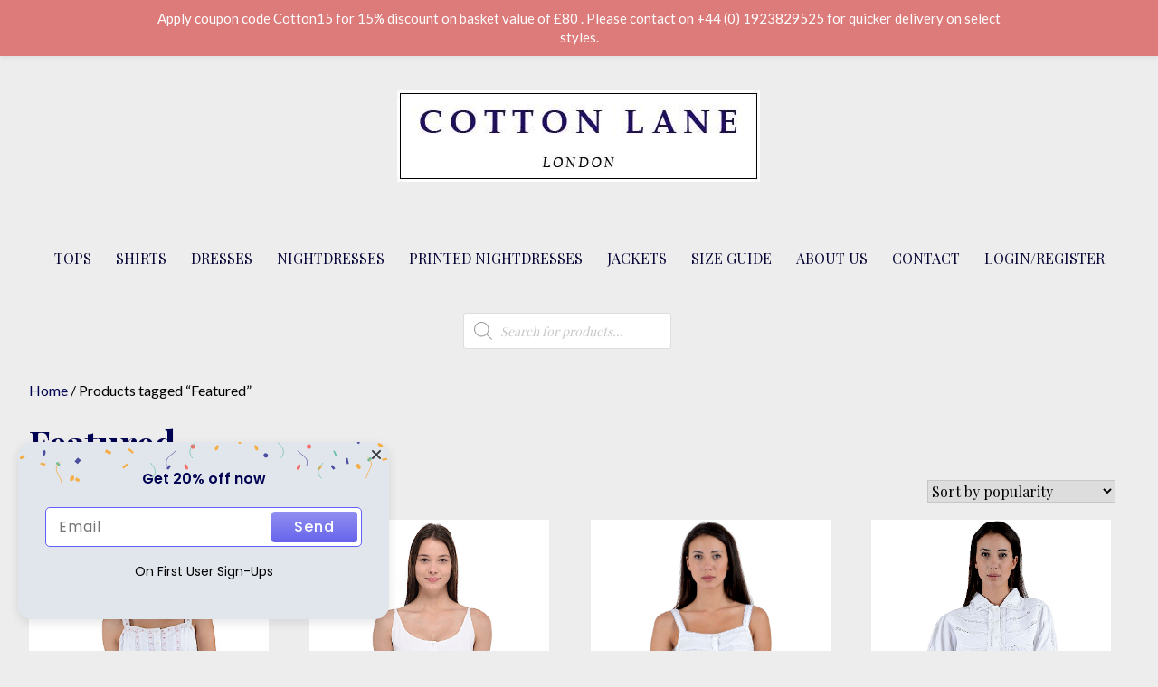

--- FILE ---
content_type: text/html; charset=UTF-8
request_url: https://cottonlaneclothing.com/product-tag/featured/
body_size: 29792
content:
<!DOCTYPE html>

<html lang="en-GB">

<head>

	<meta charset="UTF-8">

	<meta name="viewport" content="width=device-width, initial-scale=1">

	<link rel="profile" href="http://gmpg.org/xfn/11">

	<link rel="pingback" href="https://cottonlaneclothing.com/xmlrpc.php">

	<title>Featured &#8211; Cotton Lane &#8211; London</title>
<meta name='robots' content='max-image-preview:large' />
<script>window._wca = window._wca || [];</script>
<link rel='dns-prefetch' href='//omnisnippet1.com' />
<link rel='dns-prefetch' href='//stats.wp.com' />
<link rel='dns-prefetch' href='//fonts.googleapis.com' />
<link rel="alternate" type="application/rss+xml" title="Cotton Lane - London &raquo; Feed" href="https://cottonlaneclothing.com/feed/" />
<link rel="alternate" type="application/rss+xml" title="Cotton Lane - London &raquo; Comments Feed" href="https://cottonlaneclothing.com/comments/feed/" />
<link rel="alternate" type="application/rss+xml" title="Cotton Lane - London &raquo; Featured Tag Feed" href="https://cottonlaneclothing.com/product-tag/featured/feed/" />
        <style>
        
            .tab-front-box{ font-family:Poppins; }
            .tab-front-box button{ font-family:Poppins !important; }
            .tab-front-box .tab-icon svg{fill:rgb(250, 250, 250); }
            .tab-front-box .couponapp-tab-shape-hexagon .tab-icon {
                width: 50px;
                height: 50px;
                position: relative;
                background-color:rgb(255, 0, 182);
            }
            .tab-front-box .couponapp-tab-shape-hexagon .after,
            .tab-front-box .couponapp-tab-shape-hexagon .before {
            	width: 50px;

            }
            .tab-front-box.couponapp-tab-shape-hexagon .tab-icon {
            	padding: 0;
            }
            .tab-front-box .tab-icon{
            	width:50px;
                height:50px;
                position: relative
            }
            .tab-front-box .tab-icon svg  {
                width:32px;
                height:32px;
                top: calc(50% - 16px);
                left:calc(50% - 16px);
                position: absolute;
            }
            .tab-front-box .tab-text{
                background-color: #605DEC;
                color:#FFFFFF;
            }
            .tab-front-box.couponapp-position-right .tab-text:after{
                border-left-color:#605DEC;
                border-right-color:transparent;     
                
            }
            .tab-front-box.couponapp-position-left .tab-text:after{
                border-right-color: #605DEC !important;
                border-left-color:transparent  !important;
                
            }
            .coupon-pending-message {
                color: #FFFFFF  !important; 
                background: #DD0000 none repeat scroll 0% 0%  !important
            }
            .hexagon-after, .hexagon-before {
                background-color:rgb(255, 0, 182)
            } 
            .email-content-checkbox {
            	font-size:14px
            }

            
			.sr-only {
				border: 0 !important;
				clip: rect(1px, 1px, 1px, 1px) !important;
				-webkit-clip-path: inset(50%) !important;
				clip-path: inset(50%) !important;
				height: 1px !important;
				margin: -1px !important;
				overflow: hidden !important;
				padding: 0 !important;
				position: absolute !important;
				white-space: nowrap !important;
				width: auto;
			}

			#tab-box-front-130499.tab-box.couponapp-tab-shape-hexagon .tab-icon,
			#tab-box-front-130499.tab-box .tab-icon{
				width: 50px;
				height: 50px;
				cursor: pointer;
			}
			#tab-box-front-130499.tab-box .tab-icon svg{
				width: 32px;
				height: 32px;
				top: calc(50% - 16px);
				left:calc(50% - 16px);
			}
			#tab-box-front-130499,
			#tab-box-front-130499 h4,
			#tab-box-front-130499 .coupon-button,
			#tab-box-front-130499 input
			{ font-family: Poppins !important}
			#tab-box-front-130499.couponapp-position-custom.couponapp-position-left {

				bottom: 100px;
				left: 50px;
				font-familyPoppins
			}

			#tab-box-front-130499.couponapp-position-custom.couponapp-position-right {
				bottom: 100px;
				right: 50px;}

			#tab-box-front-130499 .tab-text { 
				color: #FFFFFF;
				background-color: #605DEC;}

			#tab-box-front-130499.couponapp-position-right .tab-text:after{ 
				border-left-color:#605DEC;
				border-right-color:transparent; }

			#tab-box-front-130499.couponapp-position-left .tab-text:after{ 
				border-right-color:#605DEC;
				border-left-color:transparent; }

			#tab-box-front-130499 .tab-icon,
			#tab-box-front-130499 .tab-icon .hexagon-after,
			#tab-box-front-130499 .tab-icon .hexagon-before{ background-color: rgb(255, 0, 182);}
			#tab-box-front-130499 .tab-icon svg{
				fill: rgb(250, 250, 250);
			}
			

			#tab-box-front-130499 .tab-box-content.tab-box-couponcode-content .coupon-code-email-text input{ 
				color: #000000;
				background-color: #FFFFFF;}
	

			#tab-box-front-130499 .tab-box-content.tab-box-couponcode-content .coupon-button.coupon-email-button { 
				color: #FFFFFF;
				background-color: #605DEC;}

			

			#tab-box-front-130499 .tab-box-content.tab-box-email-content {
			 background-color: #E0E6EC;}

			#tab-box-front-130499 .tab-box-content.tab-box-email-content .coupon-code-email-text input{ 
			 color: #000000;
			 box-shadow: none !important;
			 background-color: #FFFFFF;}

			#tab-box-front-130499 .tab-box-content.tab-box-email-content .coupon-code-email-text input::placeholder{ 
			 color: #000000;}

			#tab-box-front-130499 .tab-box-content.tab-box-email-content .coupon-code-email-text input:-ms-input-placeholder{ 
			 color: #000000;}
			#tab-box-front-130499 .tab-box-content.tab-box-email-content .coupon-code-email-text input::-ms-input-placeholder{ 
			 color: #000000;}

			#tab-box-front-130499 .tab-box-content.tab-box-email-content .coupon-button{ 
			 color: #000000;
			 background-color: #FFFFFF;}

			#tab-box-front-130499 .tab-box-content.tab-box-email-content .coupon-button.coupon-email-button { 
			 color: #FFFFFF;
			 background-color: #605DEC;}

			@media screen and (min-width: 769px) {
				#tab-box-front-130499.tab-box.tab-front-box.couponapp-desktop{ 
				display: block;
				}
			}
			@media screen and (max-width: 768px) {
				#tab-box-front-130499.tab-box.tab-front-box.couponapp-mobile {
					display:block
				}
			}
										
			
			
			#tab-box-front-0 .tab-box-content.tab-box-email-content {
			    background-color:#E0E6EC
			}
			#tab-box-front-130499 .tab-box-email-content .form-wrap{
				border-color:#635EFF;
				background-color:#FFFFFF
			}
			.coupon-email-error {
            	color : #FFFFFF;
            	font-size: 12px
            }
		#tab-box-front-130499 .tab-box-content.tab-box-couponcode-content { 
				background-color: #E0E6EC;}
				#tab-box-front-130499 .tab-box-content .coupon-code-text{ 
					color: #000000;
					background-color: #FFFFFF;}
				
				#tab-box-front-130499.tab-box-content.couponapp-email-code-option .form-wrap, 
				#tab-box-front-130499.tab-box.couponapp-style-1 .tab-box-couponcode-content .form-wrap, 
				#tab-box-front-130499.tab-box.couponapp-style-2 .tab-box-couponcode-content .form-wrap{
					border-color:#635EFF;
					background-color: #FFFFFF;
				}
				.coupon-tab-close svg{
					fill:#000000
				}
				#tab-box-front-130499 .tab-box-content.tab-box-couponcode-content .coupon-button{ 
					color: #FFFFFF;
					background-color: #605DEC;}#tab-box-front-130499 .tab-box-an{ 
				background-color: #E0E6EC !important;
				
			}
			#tab-box-front-130499 .tab-box-an .coupon-button{ 
				background-color: #605DEC !important;
				color: #FFFFFF !important;
				
			}        
        </style>
        <style id='wp-img-auto-sizes-contain-inline-css' type='text/css'>
img:is([sizes=auto i],[sizes^="auto," i]){contain-intrinsic-size:3000px 1500px}
/*# sourceURL=wp-img-auto-sizes-contain-inline-css */
</style>
<link rel='stylesheet' id='omnisend-woocommerce-checkout-block-checkout-newsletter-subscription-block-css' href='https://cottonlaneclothing.com/wp-content/plugins/omnisend-connect/includes/blocks/build/omnisend-checkout-block.css?ver=0.1.1' type='text/css' media='all' />
<link rel='stylesheet' id='coderockz-woo-delivery-block-css' href='https://cottonlaneclothing.com/wp-content/plugins/woo-delivery/block/assets/css/frontend.css?ver=1.3.77' type='text/css' media='all' />
<link rel='stylesheet' id='wp-notification-bars-css' href='https://cottonlaneclothing.com/wp-content/plugins/wp-notification-bars/public/css/wp-notification-bars-public.css?ver=1.0.12' type='text/css' media='all' />
<link rel='stylesheet' id='xt-icons-css' href='https://cottonlaneclothing.com/wp-content/plugins/woo-floating-cart-lite/xt-framework/includes/customizer/controls/xt_icons/css/xt-icons.css?ver=2.5.6' type='text/css' media='all' />
<link rel='stylesheet' id='xt_framework_add-to-cart-css' href='https://cottonlaneclothing.com/wp-content/plugins/woo-floating-cart-lite/xt-framework/includes/modules/add-to-cart/assets/css/add-to-cart.css?ver=2.5.6' type='text/css' media='all' />
<style id='wp-emoji-styles-inline-css' type='text/css'>

	img.wp-smiley, img.emoji {
		display: inline !important;
		border: none !important;
		box-shadow: none !important;
		height: 1em !important;
		width: 1em !important;
		margin: 0 0.07em !important;
		vertical-align: -0.1em !important;
		background: none !important;
		padding: 0 !important;
	}
/*# sourceURL=wp-emoji-styles-inline-css */
</style>
<style id='wp-block-library-inline-css' type='text/css'>
:root{--wp-block-synced-color:#7a00df;--wp-block-synced-color--rgb:122,0,223;--wp-bound-block-color:var(--wp-block-synced-color);--wp-editor-canvas-background:#ddd;--wp-admin-theme-color:#007cba;--wp-admin-theme-color--rgb:0,124,186;--wp-admin-theme-color-darker-10:#006ba1;--wp-admin-theme-color-darker-10--rgb:0,107,160.5;--wp-admin-theme-color-darker-20:#005a87;--wp-admin-theme-color-darker-20--rgb:0,90,135;--wp-admin-border-width-focus:2px}@media (min-resolution:192dpi){:root{--wp-admin-border-width-focus:1.5px}}.wp-element-button{cursor:pointer}:root .has-very-light-gray-background-color{background-color:#eee}:root .has-very-dark-gray-background-color{background-color:#313131}:root .has-very-light-gray-color{color:#eee}:root .has-very-dark-gray-color{color:#313131}:root .has-vivid-green-cyan-to-vivid-cyan-blue-gradient-background{background:linear-gradient(135deg,#00d084,#0693e3)}:root .has-purple-crush-gradient-background{background:linear-gradient(135deg,#34e2e4,#4721fb 50%,#ab1dfe)}:root .has-hazy-dawn-gradient-background{background:linear-gradient(135deg,#faaca8,#dad0ec)}:root .has-subdued-olive-gradient-background{background:linear-gradient(135deg,#fafae1,#67a671)}:root .has-atomic-cream-gradient-background{background:linear-gradient(135deg,#fdd79a,#004a59)}:root .has-nightshade-gradient-background{background:linear-gradient(135deg,#330968,#31cdcf)}:root .has-midnight-gradient-background{background:linear-gradient(135deg,#020381,#2874fc)}:root{--wp--preset--font-size--normal:16px;--wp--preset--font-size--huge:42px}.has-regular-font-size{font-size:1em}.has-larger-font-size{font-size:2.625em}.has-normal-font-size{font-size:var(--wp--preset--font-size--normal)}.has-huge-font-size{font-size:var(--wp--preset--font-size--huge)}.has-text-align-center{text-align:center}.has-text-align-left{text-align:left}.has-text-align-right{text-align:right}.has-fit-text{white-space:nowrap!important}#end-resizable-editor-section{display:none}.aligncenter{clear:both}.items-justified-left{justify-content:flex-start}.items-justified-center{justify-content:center}.items-justified-right{justify-content:flex-end}.items-justified-space-between{justify-content:space-between}.screen-reader-text{border:0;clip-path:inset(50%);height:1px;margin:-1px;overflow:hidden;padding:0;position:absolute;width:1px;word-wrap:normal!important}.screen-reader-text:focus{background-color:#ddd;clip-path:none;color:#444;display:block;font-size:1em;height:auto;left:5px;line-height:normal;padding:15px 23px 14px;text-decoration:none;top:5px;width:auto;z-index:100000}html :where(.has-border-color){border-style:solid}html :where([style*=border-top-color]){border-top-style:solid}html :where([style*=border-right-color]){border-right-style:solid}html :where([style*=border-bottom-color]){border-bottom-style:solid}html :where([style*=border-left-color]){border-left-style:solid}html :where([style*=border-width]){border-style:solid}html :where([style*=border-top-width]){border-top-style:solid}html :where([style*=border-right-width]){border-right-style:solid}html :where([style*=border-bottom-width]){border-bottom-style:solid}html :where([style*=border-left-width]){border-left-style:solid}html :where(img[class*=wp-image-]){height:auto;max-width:100%}:where(figure){margin:0 0 1em}html :where(.is-position-sticky){--wp-admin--admin-bar--position-offset:var(--wp-admin--admin-bar--height,0px)}@media screen and (max-width:600px){html :where(.is-position-sticky){--wp-admin--admin-bar--position-offset:0px}}

/*# sourceURL=wp-block-library-inline-css */
</style><style id='global-styles-inline-css' type='text/css'>
:root{--wp--preset--aspect-ratio--square: 1;--wp--preset--aspect-ratio--4-3: 4/3;--wp--preset--aspect-ratio--3-4: 3/4;--wp--preset--aspect-ratio--3-2: 3/2;--wp--preset--aspect-ratio--2-3: 2/3;--wp--preset--aspect-ratio--16-9: 16/9;--wp--preset--aspect-ratio--9-16: 9/16;--wp--preset--color--black: #000000;--wp--preset--color--cyan-bluish-gray: #abb8c3;--wp--preset--color--white: #ffffff;--wp--preset--color--pale-pink: #f78da7;--wp--preset--color--vivid-red: #cf2e2e;--wp--preset--color--luminous-vivid-orange: #ff6900;--wp--preset--color--luminous-vivid-amber: #fcb900;--wp--preset--color--light-green-cyan: #7bdcb5;--wp--preset--color--vivid-green-cyan: #00d084;--wp--preset--color--pale-cyan-blue: #8ed1fc;--wp--preset--color--vivid-cyan-blue: #0693e3;--wp--preset--color--vivid-purple: #9b51e0;--wp--preset--color--primary: #1a16ff;--wp--preset--color--secondary: #179cc4;--wp--preset--color--tertiary: #bddae6;--wp--preset--color--quaternary: #1200e0;--wp--preset--color--quinary: #ffffff;--wp--preset--gradient--vivid-cyan-blue-to-vivid-purple: linear-gradient(135deg,rgb(6,147,227) 0%,rgb(155,81,224) 100%);--wp--preset--gradient--light-green-cyan-to-vivid-green-cyan: linear-gradient(135deg,rgb(122,220,180) 0%,rgb(0,208,130) 100%);--wp--preset--gradient--luminous-vivid-amber-to-luminous-vivid-orange: linear-gradient(135deg,rgb(252,185,0) 0%,rgb(255,105,0) 100%);--wp--preset--gradient--luminous-vivid-orange-to-vivid-red: linear-gradient(135deg,rgb(255,105,0) 0%,rgb(207,46,46) 100%);--wp--preset--gradient--very-light-gray-to-cyan-bluish-gray: linear-gradient(135deg,rgb(238,238,238) 0%,rgb(169,184,195) 100%);--wp--preset--gradient--cool-to-warm-spectrum: linear-gradient(135deg,rgb(74,234,220) 0%,rgb(151,120,209) 20%,rgb(207,42,186) 40%,rgb(238,44,130) 60%,rgb(251,105,98) 80%,rgb(254,248,76) 100%);--wp--preset--gradient--blush-light-purple: linear-gradient(135deg,rgb(255,206,236) 0%,rgb(152,150,240) 100%);--wp--preset--gradient--blush-bordeaux: linear-gradient(135deg,rgb(254,205,165) 0%,rgb(254,45,45) 50%,rgb(107,0,62) 100%);--wp--preset--gradient--luminous-dusk: linear-gradient(135deg,rgb(255,203,112) 0%,rgb(199,81,192) 50%,rgb(65,88,208) 100%);--wp--preset--gradient--pale-ocean: linear-gradient(135deg,rgb(255,245,203) 0%,rgb(182,227,212) 50%,rgb(51,167,181) 100%);--wp--preset--gradient--electric-grass: linear-gradient(135deg,rgb(202,248,128) 0%,rgb(113,206,126) 100%);--wp--preset--gradient--midnight: linear-gradient(135deg,rgb(2,3,129) 0%,rgb(40,116,252) 100%);--wp--preset--font-size--small: 13px;--wp--preset--font-size--medium: 20px;--wp--preset--font-size--large: 36px;--wp--preset--font-size--x-large: 42px;--wp--preset--spacing--20: 0.44rem;--wp--preset--spacing--30: 0.67rem;--wp--preset--spacing--40: 1rem;--wp--preset--spacing--50: 1.5rem;--wp--preset--spacing--60: 2.25rem;--wp--preset--spacing--70: 3.38rem;--wp--preset--spacing--80: 5.06rem;--wp--preset--shadow--natural: 6px 6px 9px rgba(0, 0, 0, 0.2);--wp--preset--shadow--deep: 12px 12px 50px rgba(0, 0, 0, 0.4);--wp--preset--shadow--sharp: 6px 6px 0px rgba(0, 0, 0, 0.2);--wp--preset--shadow--outlined: 6px 6px 0px -3px rgb(255, 255, 255), 6px 6px rgb(0, 0, 0);--wp--preset--shadow--crisp: 6px 6px 0px rgb(0, 0, 0);}:where(.is-layout-flex){gap: 0.5em;}:where(.is-layout-grid){gap: 0.5em;}body .is-layout-flex{display: flex;}.is-layout-flex{flex-wrap: wrap;align-items: center;}.is-layout-flex > :is(*, div){margin: 0;}body .is-layout-grid{display: grid;}.is-layout-grid > :is(*, div){margin: 0;}:where(.wp-block-columns.is-layout-flex){gap: 2em;}:where(.wp-block-columns.is-layout-grid){gap: 2em;}:where(.wp-block-post-template.is-layout-flex){gap: 1.25em;}:where(.wp-block-post-template.is-layout-grid){gap: 1.25em;}.has-black-color{color: var(--wp--preset--color--black) !important;}.has-cyan-bluish-gray-color{color: var(--wp--preset--color--cyan-bluish-gray) !important;}.has-white-color{color: var(--wp--preset--color--white) !important;}.has-pale-pink-color{color: var(--wp--preset--color--pale-pink) !important;}.has-vivid-red-color{color: var(--wp--preset--color--vivid-red) !important;}.has-luminous-vivid-orange-color{color: var(--wp--preset--color--luminous-vivid-orange) !important;}.has-luminous-vivid-amber-color{color: var(--wp--preset--color--luminous-vivid-amber) !important;}.has-light-green-cyan-color{color: var(--wp--preset--color--light-green-cyan) !important;}.has-vivid-green-cyan-color{color: var(--wp--preset--color--vivid-green-cyan) !important;}.has-pale-cyan-blue-color{color: var(--wp--preset--color--pale-cyan-blue) !important;}.has-vivid-cyan-blue-color{color: var(--wp--preset--color--vivid-cyan-blue) !important;}.has-vivid-purple-color{color: var(--wp--preset--color--vivid-purple) !important;}.has-black-background-color{background-color: var(--wp--preset--color--black) !important;}.has-cyan-bluish-gray-background-color{background-color: var(--wp--preset--color--cyan-bluish-gray) !important;}.has-white-background-color{background-color: var(--wp--preset--color--white) !important;}.has-pale-pink-background-color{background-color: var(--wp--preset--color--pale-pink) !important;}.has-vivid-red-background-color{background-color: var(--wp--preset--color--vivid-red) !important;}.has-luminous-vivid-orange-background-color{background-color: var(--wp--preset--color--luminous-vivid-orange) !important;}.has-luminous-vivid-amber-background-color{background-color: var(--wp--preset--color--luminous-vivid-amber) !important;}.has-light-green-cyan-background-color{background-color: var(--wp--preset--color--light-green-cyan) !important;}.has-vivid-green-cyan-background-color{background-color: var(--wp--preset--color--vivid-green-cyan) !important;}.has-pale-cyan-blue-background-color{background-color: var(--wp--preset--color--pale-cyan-blue) !important;}.has-vivid-cyan-blue-background-color{background-color: var(--wp--preset--color--vivid-cyan-blue) !important;}.has-vivid-purple-background-color{background-color: var(--wp--preset--color--vivid-purple) !important;}.has-black-border-color{border-color: var(--wp--preset--color--black) !important;}.has-cyan-bluish-gray-border-color{border-color: var(--wp--preset--color--cyan-bluish-gray) !important;}.has-white-border-color{border-color: var(--wp--preset--color--white) !important;}.has-pale-pink-border-color{border-color: var(--wp--preset--color--pale-pink) !important;}.has-vivid-red-border-color{border-color: var(--wp--preset--color--vivid-red) !important;}.has-luminous-vivid-orange-border-color{border-color: var(--wp--preset--color--luminous-vivid-orange) !important;}.has-luminous-vivid-amber-border-color{border-color: var(--wp--preset--color--luminous-vivid-amber) !important;}.has-light-green-cyan-border-color{border-color: var(--wp--preset--color--light-green-cyan) !important;}.has-vivid-green-cyan-border-color{border-color: var(--wp--preset--color--vivid-green-cyan) !important;}.has-pale-cyan-blue-border-color{border-color: var(--wp--preset--color--pale-cyan-blue) !important;}.has-vivid-cyan-blue-border-color{border-color: var(--wp--preset--color--vivid-cyan-blue) !important;}.has-vivid-purple-border-color{border-color: var(--wp--preset--color--vivid-purple) !important;}.has-vivid-cyan-blue-to-vivid-purple-gradient-background{background: var(--wp--preset--gradient--vivid-cyan-blue-to-vivid-purple) !important;}.has-light-green-cyan-to-vivid-green-cyan-gradient-background{background: var(--wp--preset--gradient--light-green-cyan-to-vivid-green-cyan) !important;}.has-luminous-vivid-amber-to-luminous-vivid-orange-gradient-background{background: var(--wp--preset--gradient--luminous-vivid-amber-to-luminous-vivid-orange) !important;}.has-luminous-vivid-orange-to-vivid-red-gradient-background{background: var(--wp--preset--gradient--luminous-vivid-orange-to-vivid-red) !important;}.has-very-light-gray-to-cyan-bluish-gray-gradient-background{background: var(--wp--preset--gradient--very-light-gray-to-cyan-bluish-gray) !important;}.has-cool-to-warm-spectrum-gradient-background{background: var(--wp--preset--gradient--cool-to-warm-spectrum) !important;}.has-blush-light-purple-gradient-background{background: var(--wp--preset--gradient--blush-light-purple) !important;}.has-blush-bordeaux-gradient-background{background: var(--wp--preset--gradient--blush-bordeaux) !important;}.has-luminous-dusk-gradient-background{background: var(--wp--preset--gradient--luminous-dusk) !important;}.has-pale-ocean-gradient-background{background: var(--wp--preset--gradient--pale-ocean) !important;}.has-electric-grass-gradient-background{background: var(--wp--preset--gradient--electric-grass) !important;}.has-midnight-gradient-background{background: var(--wp--preset--gradient--midnight) !important;}.has-small-font-size{font-size: var(--wp--preset--font-size--small) !important;}.has-medium-font-size{font-size: var(--wp--preset--font-size--medium) !important;}.has-large-font-size{font-size: var(--wp--preset--font-size--large) !important;}.has-x-large-font-size{font-size: var(--wp--preset--font-size--x-large) !important;}
/*# sourceURL=global-styles-inline-css */
</style>

<style id='classic-theme-styles-inline-css' type='text/css'>
/*! This file is auto-generated */
.wp-block-button__link{color:#fff;background-color:#32373c;border-radius:9999px;box-shadow:none;text-decoration:none;padding:calc(.667em + 2px) calc(1.333em + 2px);font-size:1.125em}.wp-block-file__button{background:#32373c;color:#fff;text-decoration:none}
/*# sourceURL=/wp-includes/css/classic-themes.min.css */
</style>
<link rel='stylesheet' id='cr-frontend-css-css' href='https://cottonlaneclothing.com/wp-content/plugins/customer-reviews-woocommerce/css/frontend.css?ver=5.98.0' type='text/css' media='all' />
<link rel='stylesheet' id='cx-style-css' href='https://cottonlaneclothing.com/wp-content/plugins/coupon-x-discount-pop-up/assets/css/frontend.min.css?ver=1.4.5' type='text/css' media='all' />
<link rel='stylesheet' id='woo-product-category-discount-css' href='https://cottonlaneclothing.com/wp-content/plugins/woo-product-category-discount/public/css/woo-product-category-discount-public.css?ver=5.15' type='text/css' media='all' />
<link rel='stylesheet' id='woo-product-reviews-shortcode-css' href='https://cottonlaneclothing.com/wp-content/plugins/woo-product-reviews-shortcode/assets/css/style.css?ver=1.01.8' type='text/css' media='all' />
<link rel='stylesheet' id='woocommerce-layout-css' href='https://cottonlaneclothing.com/wp-content/plugins/woocommerce/assets/css/woocommerce-layout.css?ver=10.4.3' type='text/css' media='all' />
<style id='woocommerce-layout-inline-css' type='text/css'>

	.infinite-scroll .woocommerce-pagination {
		display: none;
	}
/*# sourceURL=woocommerce-layout-inline-css */
</style>
<link rel='stylesheet' id='woocommerce-smallscreen-css' href='https://cottonlaneclothing.com/wp-content/plugins/woocommerce/assets/css/woocommerce-smallscreen.css?ver=10.4.3' type='text/css' media='only screen and (max-width: 768px)' />
<link rel='stylesheet' id='woocommerce-general-css' href='https://cottonlaneclothing.com/wp-content/plugins/woocommerce/assets/css/woocommerce.css?ver=10.4.3' type='text/css' media='all' />
<style id='woocommerce-inline-inline-css' type='text/css'>
.woocommerce form .form-row .required { visibility: visible; }
/*# sourceURL=woocommerce-inline-inline-css */
</style>
<link rel='stylesheet' id='wp-components-css' href='https://cottonlaneclothing.com/wp-includes/css/dist/components/style.min.css?ver=6.9' type='text/css' media='all' />
<link rel='stylesheet' id='godaddy-styles-css' href='https://cottonlaneclothing.com/wp-content/mu-plugins/vendor/wpex/godaddy-launch/includes/Dependencies/GoDaddy/Styles/build/latest.css?ver=2.0.2' type='text/css' media='all' />
<link rel='stylesheet' id='xtfw_notice-css' href='https://cottonlaneclothing.com/wp-content/plugins/woo-floating-cart-lite/xt-framework/includes/notices/assets/css/frontend-notices.css?ver=2.5.6' type='text/css' media='all' />
<link rel='stylesheet' id='xt-woo-floating-cart-css' href='https://cottonlaneclothing.com/wp-content/plugins/woo-floating-cart-lite/public/assets/css/frontend.css?ver=2.8.7' type='text/css' media='all' />
<link rel='stylesheet' id='dgwt-wcas-style-css' href='https://cottonlaneclothing.com/wp-content/plugins/ajax-search-for-woocommerce/assets/css/style.min.css?ver=1.32.2' type='text/css' media='all' />
<link rel='stylesheet' id='uptown-style-css' href='https://cottonlaneclothing.com/wp-content/themes/uptown-style/style.css?ver=1.1.3' type='text/css' media='all' />
<style id='uptown-style-inline-css' type='text/css'>
.site-title a,.site-title a:visited{color:#blank;}.site-title a:hover,.site-title a:visited:hover{color:rgba(, 0.8);}
.site-description{color:#686868;}
.hero,.hero .widget h1,.hero .widget h2,.hero .widget h3,.hero .widget h4,.hero .widget h5,.hero .widget h6,.hero .widget p,.hero .widget blockquote,.hero .widget cite,.hero .widget table,.hero .widget ul,.hero .widget ol,.hero .widget li,.hero .widget dd,.hero .widget dt,.hero .widget address,.hero .widget code,.hero .widget pre,.hero .widget .widget-title,.hero .page-header h1{color:#3400f2;}.hero .hero-inner{border-color:rgba(52, 0, 242, 0.5);}
.main-navigation ul li a,.main-navigation ul li a:visited,.main-navigation ul li a:hover,.main-navigation ul li a:focus,.main-navigation ul li a:visited:hover{color:#050435;}.main-navigation .sub-menu .menu-item-has-children > a::after{border-right-color:#050435;border-left-color:#050435;}.menu-toggle div{background-color:#050435;}.main-navigation ul li a:hover,.main-navigation ul li a:focus{color:rgba(5, 4, 53, 0.8);}
h1,h2,h3,h4,h5,h6,label,legend,table th,dl dt,.entry-title,.entry-title a,.entry-title a:visited,.widget-title{color:#000251;}.entry-title a:hover,.entry-title a:visited:hover,.entry-title a:focus,.entry-title a:visited:focus,.entry-title a:active,.entry-title a:visited:active{color:rgba(0, 2, 81, 0.8);}
body,input,select,textarea,input[type="text"]:focus,input[type="email"]:focus,input[type="url"]:focus,input[type="password"]:focus,input[type="search"]:focus,input[type="number"]:focus,input[type="tel"]:focus,input[type="range"]:focus,input[type="date"]:focus,input[type="month"]:focus,input[type="week"]:focus,input[type="time"]:focus,input[type="datetime"]:focus,input[type="datetime-local"]:focus,input[type="color"]:focus,textarea:focus,.navigation.pagination .paging-nav-text{color:#000000;}.fl-callout-text,.fl-rich-text{color:#000000;}ul.cart_list li.mini_cart_item a:nth-child(2){color:#000000;}hr{background-color:rgba(0, 0, 0, 0.1);border-color:rgba(0, 0, 0, 0.1);}input[type="text"],input[type="email"],input[type="url"],input[type="password"],input[type="search"],input[type="number"],input[type="tel"],input[type="range"],input[type="date"],input[type="month"],input[type="week"],input[type="time"],input[type="datetime"],input[type="datetime-local"],input[type="color"],textarea,.select2-container .select2-choice{color:rgba(0, 0, 0, 0.5);border-color:rgba(0, 0, 0, 0.1);}select,fieldset,blockquote,pre,code,abbr,acronym,.hentry table th,.hentry table td{border-color:rgba(0, 0, 0, 0.1);}.hentry table tr:hover td{background-color:rgba(0, 0, 0, 0.05);}ul.cart_list li.mini_cart_item a:nth-child(2):hover{color:rgba(0, 0, 0, 0.8);}
blockquote,.entry-meta,.entry-footer,.comment-meta .says,.logged-in-as,.wp-block-coblocks-author__heading{color:#444444;}
.site-footer .widget-title,.site-footer h1,.site-footer h2,.site-footer h3,.site-footer h4,.site-footer h5,.site-footer h6{color:#ffffff;}
.site-footer .widget,.site-footer .widget form label{color:#ffffff;}
.footer-menu ul li a,.footer-menu ul li a:visited{color:#252525;}.site-info-wrapper .social-menu a{background-color:#252525;}.footer-menu ul li a:hover{border-color:#252525;}.footer-menu ul li a:hover,.footer-menu ul li a:visited:hover{color:rgba(37, 37, 37, 0.8);}
.site-info-wrapper .site-info-text{color:#252525;}
a,a:visited,.entry-title a:hover,.entry-title a:visited:hover{color:#000251;}.navigation.pagination .nav-links .page-numbers.current,.social-menu a:hover{background-color:#000251;}.woocommerce .star-rating{color:#000251;}a:hover,a:visited:hover,a:focus,a:visited:focus,a:active,a:visited:active{color:rgba(0, 2, 81, 0.8);}.comment-list li.bypostauthor{border-color:rgba(0, 2, 81, 0.2);}
button,a.button,a.button:visited,input[type="button"],input[type="reset"],input[type="submit"],.wp-block-button__link,.site-info-wrapper .social-menu a:hover{background-color:#cccccc;border-color:#cccccc;}a.fl-button,a.fl-button:visited,.content-area .fl-builder-content a.fl-button,.content-area .fl-builder-content a.fl-button:visited{background-color:#cccccc;border-color:#cccccc;}.woocommerce button.button.alt,.woocommerce input.button.alt,.woocommerce a.button,.woocommerce a.button.alt,.woocommerce button.button.alt.disabled,.woocommerce button.button.alt.disabled:hover,.woocommerce #respond input#submit,.woocommerce .product span.onsale,.primer-wc-cart-menu .widget_shopping_cart p.buttons a,.primer-wc-cart-menu .widget_shopping_cart p.buttons a:visited,ul.products a.button,ul.products a.button:visited{background-color:#cccccc;border-color:#cccccc;}button:hover,button:active,button:focus,a.button:hover,a.button:active,a.button:focus,a.button:visited:hover,a.button:visited:active,a.button:visited:focus,input[type="button"]:hover,input[type="button"]:active,input[type="button"]:focus,input[type="reset"]:hover,input[type="reset"]:active,input[type="reset"]:focus,input[type="submit"]:hover,input[type="submit"]:active,input[type="submit"]:focus{background-color:rgba(204, 204, 204, 0.8);border-color:rgba(204, 204, 204, 0.8);}a.fl-button:hover,a.fl-button:active,a.fl-button:focus,a.fl-button:visited:hover,a.fl-button:visited:active,a.fl-button:visited:focus,.content-area .fl-builder-content a.fl-button:hover,.content-area .fl-builder-content a.fl-button:active,.content-area .fl-builder-content a.fl-button:focus,.content-area .fl-builder-content a.fl-button:visited:hover,.content-area .fl-builder-content a.fl-button:visited:active,.content-area .fl-builder-content a.fl-button:visited:focus{background-color:rgba(204, 204, 204, 0.8);border-color:rgba(204, 204, 204, 0.8);}.woocommerce button.button.alt:hover,.woocommerce button.button.alt:active,.woocommerce button.button.alt:focus,.woocommerce input.button.alt:hover,.woocommerce input.button.alt:active,.woocommerce input.button.alt:focus,.woocommerce a.button:hover,.woocommerce a.button:active,.woocommerce a.button:focus,.woocommerce a.button.alt:hover,.woocommerce a.button.alt:active,.woocommerce a.button.alt:focus,.woocommerce #respond input#submit:hover,.primer-wc-cart-menu .widget_shopping_cart p.buttons a:hover,a.button:hover,ul.products .button:hover,ul.products .button:active,ul.products .button:focus{background-color:rgba(204, 204, 204, 0.8);border-color:rgba(204, 204, 204, 0.8);}
button,button:hover,button:active,button:focus,a.button,a.button:hover,a.button:active,a.button:focus,a.button:visited,a.button:visited:hover,a.button:visited:active,a.button:visited:focus,input[type="button"],input[type="button"]:hover,input[type="button"]:active,input[type="button"]:focus,input[type="reset"],input[type="reset"]:hover,input[type="reset"]:active,input[type="reset"]:focus,input[type="submit"],input[type="submit"]:hover,input[type="submit"]:active,input[type="submit"]:focus,.wp-block-button__link{color:#515151;}a.fl-button
				a.fl-button:hover,a.fl-button:active,a.fl-button:focus,a.fl-button:visited,a.fl-button:visited:hover,a.fl-button:visited:active,a.fl-button:visited:focus,.content-area .fl-builder-content a.fl-button,.content-area .fl-builder-content a.fl-button *,.content-area .fl-builder-content a.fl-button:visited,.content-area .fl-builder-content a.fl-button:visited *{color:#515151;}.woocommerce button.button.alt,.woocommerce button.button.alt:hover,.woocommerce input.button.alt,.woocommerce input.button.alt:hover,.woocommerce a.button,.woocommerce a.button:visited,.woocommerce a.button:hover,.woocommerce a.button:visited:hover,.woocommerce a.button.alt,.woocommerce a.button.alt:visited,.woocommerce a.button.alt:hover,.woocommerce a.button.alt:visited:hover,.woocommerce #respond input#submit,.woocommerce #respond input#submit:hover,.woocommerce .product span.onsale{color:#515151;}
body{background-color:#ededed;}.navigation.pagination .nav-links .page-numbers.current{color:#ededed;}li.primer-wc-cart-menu .primer-wc-cart-sub-menu{background-color:#ededed;}
.hero{background-color:#f7f7f7;}.hero{-webkit-box-shadow:inset 0 0 0 9999em;-moz-box-shadow:inset 0 0 0 9999em;box-shadow:inset 0 0 0 9999em;color:rgba(247, 247, 247, 0.00);}
.main-navigation-container,.main-navigation.open,.main-navigation ul ul,.main-navigation .sub-menu{background-color:#ededed;}.site-header{background-color:#ededed;}
.site-footer{background-color:#303d4c;}
.site-info-wrapper{background-color:#ffffff;}.site-info-wrapper .social-menu a,.site-info-wrapper .social-menu a:visited,.site-info-wrapper .social-menu a:hover,.site-info-wrapper .social-menu a:visited:hover{color:#ffffff;}
.has-primary-color{color:#1a16ff;}.has-primary-background-color{background-color:#1a16ff;}
.has-secondary-color{color:#179cc4;}.has-secondary-background-color{background-color:#179cc4;}
.has-tertiary-color{color:#bddae6;}.has-tertiary-background-color{background-color:#bddae6;}
.has-quaternary-color{color:#1200e0;}.has-quaternary-background-color{background-color:#1200e0;}
.has-quinary-color{color:#ffffff;}.has-quinary-background-color{background-color:#ffffff;}
/*# sourceURL=uptown-style-inline-css */
</style>
<link rel='stylesheet' id='heateor_sss_frontend_css-css' href='https://cottonlaneclothing.com/wp-content/plugins/sassy-social-share/public/css/sassy-social-share-public.css?ver=3.3.79' type='text/css' media='all' />
<style id='heateor_sss_frontend_css-inline-css' type='text/css'>
.heateor_sss_button_instagram span.heateor_sss_svg,a.heateor_sss_instagram span.heateor_sss_svg{background:radial-gradient(circle at 30% 107%,#fdf497 0,#fdf497 5%,#fd5949 45%,#d6249f 60%,#285aeb 90%)}.heateor_sss_horizontal_sharing .heateor_sss_svg,.heateor_sss_standard_follow_icons_container .heateor_sss_svg{color:#fff;border-width:0px;border-style:solid;border-color:transparent}.heateor_sss_horizontal_sharing .heateorSssTCBackground{color:#666}.heateor_sss_horizontal_sharing span.heateor_sss_svg:hover,.heateor_sss_standard_follow_icons_container span.heateor_sss_svg:hover{border-color:transparent;}.heateor_sss_vertical_sharing span.heateor_sss_svg,.heateor_sss_floating_follow_icons_container span.heateor_sss_svg{color:#fff;border-width:0px;border-style:solid;border-color:transparent;}.heateor_sss_vertical_sharing .heateorSssTCBackground{color:#666;}.heateor_sss_vertical_sharing span.heateor_sss_svg:hover,.heateor_sss_floating_follow_icons_container span.heateor_sss_svg:hover{border-color:transparent;}@media screen and (max-width:783px) {.heateor_sss_vertical_sharing{display:none!important}}
/*# sourceURL=heateor_sss_frontend_css-inline-css */
</style>
<link rel='stylesheet' id='uptown-style-fonts-css' href='https://fonts.googleapis.com/css?family=Playfair+Display%3A300%2C400%2C700%7CLato%3A300%2C400%2C700&#038;subset=latin&#038;ver=1.8.8' type='text/css' media='all' />
<style id='uptown-style-fonts-inline-css' type='text/css'>
.site-title{font-family:"Playfair Display", sans-serif;}
.main-navigation ul li a,.main-navigation ul li a:visited,button,a.button,a.fl-button,input[type="button"],input[type="reset"],input[type="submit"]{font-family:"Playfair Display", sans-serif;}.woocommerce button.button.alt,.woocommerce input.button.alt,.woocommerce a.button{font-family:"Playfair Display", sans-serif;}
h1,h2,h3,h4,h5,h6,label,legend,table th,dl dt,.entry-title,.widget-title{font-family:"Playfair Display", sans-serif;}
body,p,ol li,ul li,dl dd,.fl-callout-text{font-family:"Lato", sans-serif;}
blockquote,.entry-meta,.entry-footer,.comment-list li .comment-meta .says,.comment-list li .comment-metadata,.comment-reply-link,#respond .logged-in-as{font-family:"Lato", sans-serif;}
/*# sourceURL=uptown-style-fonts-inline-css */
</style>
<link rel='stylesheet' id='google-front-fonts-css' href='https://fonts.googleapis.com/css?family=Poppins%3A400%2C500%2C600%2C700&#038;ver=6.9' type='text/css' media='all' />
<script type="text/javascript" src="https://cottonlaneclothing.com/wp-includes/js/jquery/jquery.min.js?ver=3.7.1" id="jquery-core-js"></script>
<script type="text/javascript" src="https://cottonlaneclothing.com/wp-includes/js/jquery/jquery-migrate.min.js?ver=3.4.1" id="jquery-migrate-js"></script>
<script type="text/javascript" id="xtfw-inline-js-after">
/* <![CDATA[ */
                    window.XT = (typeof window.XT !== "undefined") ? window.XT : {};
        
                    XT.isTouchDevice = function () {
                        return ("ontouchstart" in document.documentElement);
                    };
                    
                    (function( $ ) {
                        if (XT.isTouchDevice()) {
                            $("html").addClass("xtfw-touchevents");
                        }else{        
                            $("html").addClass("xtfw-no-touchevents");
                        }
                    })( jQuery );
                
//# sourceURL=xtfw-inline-js-after
/* ]]> */
</script>
<script type="text/javascript" src="https://cottonlaneclothing.com/wp-content/plugins/woo-floating-cart-lite/xt-framework/assets/js/jquery.ajaxqueue-min.js?ver=2.5.6" id="xt-jquery-ajaxqueue-js"></script>
<script type="text/javascript" src="https://cottonlaneclothing.com/wp-content/plugins/woocommerce/assets/js/jquery-blockui/jquery.blockUI.min.js?ver=2.7.0-wc.10.4.3" id="wc-jquery-blockui-js" data-wp-strategy="defer"></script>
<script type="text/javascript" id="wc-add-to-cart-js-extra">
/* <![CDATA[ */
var wc_add_to_cart_params = {"ajax_url":"/wp-admin/admin-ajax.php","wc_ajax_url":"/?wc-ajax=%%endpoint%%","i18n_view_cart":"View basket","cart_url":"https://cottonlaneclothing.com/cart/","is_cart":"","cart_redirect_after_add":"no"};
//# sourceURL=wc-add-to-cart-js-extra
/* ]]> */
</script>
<script type="text/javascript" src="https://cottonlaneclothing.com/wp-content/plugins/woocommerce/assets/js/frontend/add-to-cart.min.js?ver=10.4.3" id="wc-add-to-cart-js" data-wp-strategy="defer"></script>
<script type="text/javascript" id="xt_framework_add-to-cart-js-extra">
/* <![CDATA[ */
var XT_ATC = {"customizerConfigId":"xt_framework_add-to-cart","ajaxUrl":"https://cottonlaneclothing.com/?wc-ajax=%%endpoint%%","ajaxAddToCart":"1","ajaxSinglePageAddToCart":"1","singleRefreshFragments":"","singleScrollToNotice":"1","singleScrollToNoticeTimeout":"","isProductPage":"","overrideSpinner":"","spinnerIcon":"","checkmarkIcon":"","redirectionEnabled":"","redirectionTo":"https://cottonlaneclothing.com/cart/"};
//# sourceURL=xt_framework_add-to-cart-js-extra
/* ]]> */
</script>
<script type="text/javascript" src="https://cottonlaneclothing.com/wp-content/plugins/woo-floating-cart-lite/xt-framework/includes/modules/add-to-cart/assets/js/add-to-cart-min.js?ver=2.5.6" id="xt_framework_add-to-cart-js"></script>
<script type="text/javascript" id="cx-script-js-extra">
/* <![CDATA[ */
var cx_data = {"site_url":"https://cottonlaneclothing.com","nonce":"50cbe16c86","url":"https://cottonlaneclothing.com/wp-admin/admin-ajax.php"};
//# sourceURL=cx-script-js-extra
/* ]]> */
</script>
<script type="text/javascript" src="https://cottonlaneclothing.com/wp-content/plugins/coupon-x-discount-pop-up/assets/js/frontend.min.js?ver=1.4.5" id="cx-script-js" defer="defer" data-wp-strategy="defer"></script>
<script type="text/javascript" src="https://cottonlaneclothing.com/wp-content/plugins/woo-product-category-discount/public/js/woo-product-category-discount-public.js?ver=5.15" id="woo-product-category-discount-js"></script>
<script type="text/javascript" src="https://cottonlaneclothing.com/wp-content/plugins/woocommerce/assets/js/js-cookie/js.cookie.min.js?ver=2.1.4-wc.10.4.3" id="wc-js-cookie-js" defer="defer" data-wp-strategy="defer"></script>
<script type="text/javascript" id="woocommerce-js-extra">
/* <![CDATA[ */
var woocommerce_params = {"ajax_url":"/wp-admin/admin-ajax.php","wc_ajax_url":"/?wc-ajax=%%endpoint%%","i18n_password_show":"Show password","i18n_password_hide":"Hide password"};
//# sourceURL=woocommerce-js-extra
/* ]]> */
</script>
<script type="text/javascript" src="https://cottonlaneclothing.com/wp-content/plugins/woocommerce/assets/js/frontend/woocommerce.min.js?ver=10.4.3" id="woocommerce-js" defer="defer" data-wp-strategy="defer"></script>
<script type="text/javascript" src="https://cottonlaneclothing.com/wp-content/plugins/wp-notification-bars/public/js/wp-notification-bars-public.js?ver=1.0.12" id="wp-notification-bars-js"></script>
<script type="text/javascript" src="https://cottonlaneclothing.com/wp-content/plugins/woo-floating-cart-lite/public/assets/vendors/bodyScrollLock-min.js?ver=2.8.7" id="xt-body-scroll-lock-js"></script>
<script type="text/javascript" id="WCPAY_ASSETS-js-extra">
/* <![CDATA[ */
var wcpayAssets = {"url":"https://cottonlaneclothing.com/wp-content/plugins/woocommerce-payments/dist/"};
//# sourceURL=WCPAY_ASSETS-js-extra
/* ]]> */
</script>
<script type="text/javascript" src="https://stats.wp.com/s-202605.js" id="woocommerce-analytics-js" defer="defer" data-wp-strategy="defer"></script>
<link rel="https://api.w.org/" href="https://cottonlaneclothing.com/wp-json/" /><link rel="alternate" title="JSON" type="application/json" href="https://cottonlaneclothing.com/wp-json/wp/v2/product_tag/32" /><link rel="EditURI" type="application/rsd+xml" title="RSD" href="https://cottonlaneclothing.com/xmlrpc.php?rsd" />
<meta name="generator" content="WordPress 6.9" />
<meta name="generator" content="WooCommerce 10.4.3" />
				<meta name="omnisend-site-verification" content="66c85fbd928da5ed8bc9a9e7"/>
					<style>
			.wsppc_div_block {
			display: inline-block;
			width: 100%;
			margin-top: 10px;
		}
		.wsppc_div_block.wsppc_product_summary_text {
			display: inline-block;
			width: 100%;
		}
		.woocommerce_product_thumbnails {
			display: inline-block;
		}
		
	</style>
    	<style>img#wpstats{display:none}</style>
		<meta name="description" content="Sleeveless nightdress decorated with ribbon and pin tucks in our beautiful quality soft, thick and not see- through pure cotton.">
		<style>
			.dgwt-wcas-ico-magnifier,.dgwt-wcas-ico-magnifier-handler{max-width:20px}.dgwt-wcas-search-wrapp{max-width:600px}		</style>
			<noscript><style>.woocommerce-product-gallery{ opacity: 1 !important; }</style></noscript>
	<style type='text/css'>
.site-title,.site-description{position:absolute;clip:rect(1px, 1px, 1px, 1px);}
</style><style type="text/css" id="custom-background-css">
body.custom-background { background-color: #ededed; }
</style>
	<link rel="icon" href="https://cottonlaneclothing.com/wp-content/uploads/2018/04/favicon2.jpg" sizes="32x32" />
<link rel="icon" href="https://cottonlaneclothing.com/wp-content/uploads/2018/04/favicon2.jpg" sizes="192x192" />
<link rel="apple-touch-icon" href="https://cottonlaneclothing.com/wp-content/uploads/2018/04/favicon2.jpg" />
<meta name="msapplication-TileImage" content="https://cottonlaneclothing.com/wp-content/uploads/2018/04/favicon2.jpg" />
		<style type="text/css" id="wp-custom-css">
			.content-area {
width: 95% !important;
max-width:100% !important;
margin: auto !important;
float: none !important;
}
body {
font-size: 1rem;
}
h2 {
font-size: 2.5em;
}
h3 {
font-size: 1.5em;
}
h4 {
font-size: 1.5em;
}
.post-type-archive-product .page-title {
  font-size: 16px;
}
.woocommerce ul.products li.product .woocommerce-loop-product__title {
  font-size: 11px !important;
}
.woocommerce {
	font-size: 16px;
	}
.tptn_title {
font-size: 12pt;
}
.single-product .product_title{ font-size:23px !important; }
.woocommerce-Price-amount.amount {
color: #000080;
}
navbar-collapse {
    margin-top: 10px !important;
    margin-bottom: 17px !important;
}
.navbar-nav li a {
    font-size: 12px !important;
}
		page-header{
height: 2vh !important;
}

.hero {

		display: none
}

.woocommerce .products .product,
.woocommerce .products .product .price
{text-align:center}

.header_cart{ 
	display: none;
} 

.service-content{
	border-style: none !important;
	-webkit-box-shadow: none !important;
	-moz-box-shadow: none !important;
	box-shadow: none !important;
}
.fixed-header-box .cart-dropdown {
display: none;
}
.main-navigation .athena-cart {
  display: none;
}
#main-navigation li.nav-cart {
    display: none;
}
#top .wc-nav li.cart {
display: none !important;}
#top .wc-nav li.checkout{
display: none !important;}

.cart-preview-total ,.cart-preview-count {display:None}

removeClass (.cart-preview-count)

.woocommerce-products-header__title page-title
{font-size: 14px}

.navigation-top .wrap {
    width:100x;
}


.main-navigation ul {
    text-align: center;
}
.
.star-rating {
    margin-left: auto !important;
    margin-right: auto !important;
}

.woocommerce ul.products li.product, .woocommerce-page ul.products li.product {
  text-align:center;
}
.woocommerce .products .star-rating, .woocommerce-page .products .star-rating {
  float:none;
  display:block;
  margin-left:auto;
	margin-right:auto;}

@media only screen and (max-width: 40.063em){
.navigation.pagination .nav-links .page-numbers {
   display:inline
}
	
	.paging-nav-text{
		display:none !important;
	}
}		</style>
		<style id="xirki-inline-styles">:root{--xt-woofc-spinner-overlay-color:rgba(255,255,255,0.5);--xt-woofc-success-color:#4b9b12;--xt-woofc-overlay-color:rgba(0,0,0,.5);--xt-woofc-notice-font-size:13px;}@media screen and (min-width: 783px){:root{--xt-woofc-hoffset:20px;--xt-woofc-voffset:20px;--xt-woofc-zindex:90200;}}@media screen and (max-width: 782px){:root{--xt-woofc-hoffset:20px;--xt-woofc-voffset:20px;--xt-woofc-zindex:90200;}}@media screen and (max-width: 480px){:root{--xt-woofc-hoffset:0px;--xt-woofc-voffset:0px;--xt-woofc-zindex:90200;}}</style>	
	<!-- Global site tag (gtag.js) - Google Ads: 922251258 -->
<script async src="https://www.googletagmanager.com/gtag/js?id=AW-922251258"></script>
<script>
  window.dataLayer = window.dataLayer || [];
  function gtag(){dataLayer.push(arguments);}
  gtag('js', new Date());

  gtag('config', 'AW-922251258');
</script>


<link rel='stylesheet' id='wc-stripe-blocks-checkout-style-css' href='https://cottonlaneclothing.com/wp-content/plugins/woocommerce-gateway-stripe/build/upe-blocks.css?ver=5149cca93b0373758856' type='text/css' media='all' />
<link rel='stylesheet' id='wc-blocks-style-css' href='https://cottonlaneclothing.com/wp-content/plugins/woocommerce/assets/client/blocks/wc-blocks.css?ver=wc-10.4.3' type='text/css' media='all' />
</head>

<body class="archive tax-product_tag term-featured term-32 custom-background wp-custom-logo wp-theme-primer wp-child-theme-uptown-style theme-primer fl-builder-2-8-4 woocommerce woocommerce-page woocommerce-no-js xt_woofc-is-light primer-woocommerce-l10n layout-two-column-default no-max-width">

	
	<div id="page" class="hfeed site">

		<a class="skip-link screen-reader-text" href="#content">Skip to content</a>

		
		<header id="masthead" class="site-header" role="banner">

			
			<div class="site-header-wrapper">

				
<div class="site-title-wrapper">

	<a href="https://cottonlaneclothing.com/" class="custom-logo-link" rel="home"><img width="401" height="101" src="https://cottonlaneclothing.com/wp-content/uploads/2023/04/cropped-LOGO-011.jpg" class="custom-logo" alt="Cotton Lane &#8211; London" decoding="async" srcset="https://cottonlaneclothing.com/wp-content/uploads/2023/04/cropped-LOGO-011.jpg 401w, https://cottonlaneclothing.com/wp-content/uploads/2023/04/cropped-LOGO-011-300x76.jpg 300w, https://cottonlaneclothing.com/wp-content/uploads/2023/04/cropped-LOGO-011-64x16.jpg 64w" sizes="(max-width: 401px) 100vw, 401px" /></a>
	<div class="site-title"><a href="https://cottonlaneclothing.com/" rel="home">Cotton Lane - London</a></div>
	
</div><!-- .site-title-wrapper -->

<div class="main-navigation-container">

	
<div class="menu-toggle" id="menu-toggle" role="button" tabindex="0"
	>
	<div></div>
	<div></div>
	<div></div>
</div><!-- #menu-toggle -->

	<nav id="site-navigation" class="main-navigation">

		<div class="menu-categories-container"><ul id="menu-categories" class="menu"><li id="menu-item-425" class="menu-item menu-item-type-taxonomy menu-item-object-product_cat menu-item-has-children menu-item-425"><a href="https://cottonlaneclothing.com/product-category/tops/">Tops</a>
<span  class="expand" role="button" tabindex="0"></span>

<ul class="sub-menu">
	<li id="menu-item-54586" class="menu-item menu-item-type-taxonomy menu-item-object-product_cat menu-item-54586"><a href="https://cottonlaneclothing.com/product-category/short-sleeves-2/">Short Sleeves</a></li>
</ul>
</li>
<li id="menu-item-426" class="menu-item menu-item-type-taxonomy menu-item-object-product_cat menu-item-426"><a href="https://cottonlaneclothing.com/product-category/shirts/">Shirts</a></li>
<li id="menu-item-489" class="menu-item menu-item-type-taxonomy menu-item-object-product_cat menu-item-489"><a href="https://cottonlaneclothing.com/product-category/dresses/">Dresses</a></li>
<li id="menu-item-427" class="menu-item menu-item-type-taxonomy menu-item-object-product_cat menu-item-has-children menu-item-427"><a href="https://cottonlaneclothing.com/product-category/nightdresses/">Nightdresses</a>
<span  class="expand" role="button" tabindex="0"></span>

<ul class="sub-menu">
	<li id="menu-item-54517" class="menu-item menu-item-type-taxonomy menu-item-object-product_cat menu-item-54517"><a href="https://cottonlaneclothing.com/product-category/sleeveless/">Sleeveless</a></li>
	<li id="menu-item-54519" class="menu-item menu-item-type-taxonomy menu-item-object-product_cat menu-item-54519"><a href="https://cottonlaneclothing.com/product-category/short-sleeves/">Short Sleeves</a></li>
	<li id="menu-item-54518" class="menu-item menu-item-type-taxonomy menu-item-object-product_cat menu-item-54518"><a href="https://cottonlaneclothing.com/product-category/long-sleeves/">Long Sleeves</a></li>
</ul>
</li>
<li id="menu-item-129040" class="menu-item menu-item-type-taxonomy menu-item-object-product_cat menu-item-129040"><a href="https://cottonlaneclothing.com/product-category/printed-nightdresses/">Printed Nightdresses</a></li>
<li id="menu-item-54455" class="menu-item menu-item-type-taxonomy menu-item-object-product_cat menu-item-54455"><a href="https://cottonlaneclothing.com/product-category/jackets/">Jackets</a></li>
<li id="menu-item-55144" class="menu-item menu-item-type-post_type menu-item-object-page menu-item-55144"><a href="https://cottonlaneclothing.com/55130-2/">Size Guide</a></li>
<li id="menu-item-54433" class="menu-item menu-item-type-post_type menu-item-object-page menu-item-54433"><a href="https://cottonlaneclothing.com/about-us/">About Us</a></li>
<li id="menu-item-53854" class="menu-item menu-item-type-post_type menu-item-object-page menu-item-53854"><a href="https://cottonlaneclothing.com/contact/">Contact</a></li>
<li id="menu-item-53730" class="menu-item menu-item-type-post_type menu-item-object-page menu-item-53730"><a href="https://cottonlaneclothing.com/my-account/">Login/Register</a></li>
<li id="menu-item-53837" class="menu-item menu-item-type-custom menu-item-object-custom menu-item-53837"><div  class="dgwt-wcas-search-wrapp dgwt-wcas-is-detail-box dgwt-wcas-no-submit woocommerce dgwt-wcas-style-solaris js-dgwt-wcas-layout-classic dgwt-wcas-layout-classic js-dgwt-wcas-mobile-overlay-enabled">
		<form class="dgwt-wcas-search-form" role="search" action="https://cottonlaneclothing.com/" method="get">
		<div class="dgwt-wcas-sf-wrapp">
							<svg
					class="dgwt-wcas-ico-magnifier" xmlns="http://www.w3.org/2000/svg"
					xmlns:xlink="http://www.w3.org/1999/xlink" x="0px" y="0px"
					viewBox="0 0 51.539 51.361" xml:space="preserve">
					<path 						d="M51.539,49.356L37.247,35.065c3.273-3.74,5.272-8.623,5.272-13.983c0-11.742-9.518-21.26-21.26-21.26 S0,9.339,0,21.082s9.518,21.26,21.26,21.26c5.361,0,10.244-1.999,13.983-5.272l14.292,14.292L51.539,49.356z M2.835,21.082 c0-10.176,8.249-18.425,18.425-18.425s18.425,8.249,18.425,18.425S31.436,39.507,21.26,39.507S2.835,31.258,2.835,21.082z"/>
				</svg>
							<label class="screen-reader-text"
				for="dgwt-wcas-search-input-1">
				Products search			</label>

			<input
				id="dgwt-wcas-search-input-1"
				type="search"
				class="dgwt-wcas-search-input"
				name="s"
				value=""
				placeholder="Search for products..."
				autocomplete="off"
							/>
			<div class="dgwt-wcas-preloader"></div>

			<div class="dgwt-wcas-voice-search"></div>

			
			<input type="hidden" name="post_type" value="product"/>
			<input type="hidden" name="dgwt_wcas" value="1"/>

			
					</div>
	</form>
</div>
</li>
<li class="primer-wc-cart-menu primer-wc-cart-menu-item menu-item menu-item-type-nav_menu_item menu-item-object-cart">
			<a>
				<span class="cart-preview-total">
					<span class="woocommerce-price-amount amount"><span class="woocommerce-Price-amount amount"><bdi><span class="woocommerce-Price-currencySymbol">&pound;</span>&nbsp;0.00</bdi></span></span>
				</span>
				<span class="cart-preview-count">0 items</span>
			</a>
			
			
		</li></ul></div>
	</nav><!-- #site-navigation -->

	
</div>

			</div><!-- .site-header-wrapper -->

			
		</header><!-- #masthead -->

		
<div class="hero">

	
	<div class="hero-inner">

		
<div class="page-title-container">

	<header class="page-header">

		<h1 class="page-title">Tag: Featured</h1>
	</header><!-- .entry-header -->

</div><!-- .page-title-container -->

	</div>

</div>

		<div id="content" class="site-content">
	<div id="primary" class="content-area">

		<main id="main" class="site-main" role="main">

			<article class="primer-woocommerce hentry">
	<nav class="woocommerce-breadcrumb" aria-label="Breadcrumb"><a href="https://cottonlaneclothing.com">Home</a>&nbsp;&#47;&nbsp;Products tagged &ldquo;Featured&rdquo;</nav><header class="woocommerce-products-header">
			<h1 class="woocommerce-products-header__title page-title">Featured</h1>
	
	</header>
<div class="woocommerce-notices-wrapper"></div><p class="woocommerce-result-count" role="alert" aria-relevant="all" data-is-sorted-by="true">
	Showing 1&ndash;40 of 87 results<span class="screen-reader-text">Sorted by popularity</span></p>
<form class="woocommerce-ordering" method="get">
		<select
		name="orderby"
		class="orderby"
					aria-label="Shop order"
			>
					<option value="popularity"  selected='selected'>Sort by popularity</option>
					<option value="rating" >Sort by average rating</option>
					<option value="date" >Sort by latest</option>
					<option value="price" >Sort by price: low to high</option>
					<option value="price-desc" >Sort by price: high to low</option>
			</select>
	<input type="hidden" name="paged" value="1" />
	</form>
<ul class="products columns-4">
<li class="product type-product post-34624 status-publish first onbackorder product_cat-nightdresses product_cat-sleeveless product_tag-cotton-lane product_tag-featured has-post-thumbnail featured shipping-taxable purchasable product-type-variable">
	<a href="https://cottonlaneclothing.com/product/white-cotton-victorian-vintage-nightdress-cotton-lane/" class="woocommerce-LoopProduct-link woocommerce-loop-product__link"><img width="813" height="1631" src="https://cottonlaneclothing.com/wp-content/uploads/2018/04/A73WT.jpg" class="attachment-woocommerce_thumbnail size-woocommerce_thumbnail" alt="White Cotton Classic Nightdress" decoding="async" fetchpriority="high" /><h2 class="woocommerce-loop-product__title">White Cotton Classic Nightdress</h2>
	<span class="price"><span class="woocommerce-Price-amount amount" aria-hidden="true"><bdi><span class="woocommerce-Price-currencySymbol">&pound;</span>&nbsp;47.95</bdi></span> <span aria-hidden="true">&ndash;</span> <span class="woocommerce-Price-amount amount" aria-hidden="true"><bdi><span class="woocommerce-Price-currencySymbol">&pound;</span>&nbsp;58.95</bdi></span><span class="screen-reader-text">Price range: &pound;&nbsp;47.95 through &pound;&nbsp;58.95</span></span>
</a><a href="https://cottonlaneclothing.com/product/white-cotton-victorian-vintage-nightdress-cotton-lane/" aria-describedby="woocommerce_loop_add_to_cart_link_describedby_34624" data-quantity="1" class="button product_type_variable add_to_cart_button" data-product_id="34624" data-product_sku="A73WT" aria-label="Select options for &ldquo;White Cotton Classic Nightdress&rdquo;" rel="nofollow" data-product_price="47.95" data-product_name="White Cotton Classic Nightdress" data-google_product_id="">Select options</a>	<span id="woocommerce_loop_add_to_cart_link_describedby_34624" class="screen-reader-text">
		This product has multiple variants. The options may be chosen on the product page	</span>
<div class="star-rating"><span style="width:95.2%"><strong itemprop="ratingValue" class="rating">4.76</strong> out of 5</span></div></li>
<li class="product type-product post-8769 status-publish onbackorder product_cat-nightdresses product_cat-sleeveless product_tag-cotton-lane product_tag-featured has-post-thumbnail featured shipping-taxable purchasable product-type-variable">
	<a href="https://cottonlaneclothing.com/product/plus-size-ladies-white-cotton-nightdress-cotton-lane/" class="woocommerce-LoopProduct-link woocommerce-loop-product__link"><img width="813" height="1631" src="https://cottonlaneclothing.com/wp-content/uploads/2018/07/r83wt.jpg" class="attachment-woocommerce_thumbnail size-woocommerce_thumbnail" alt="Long LengthLadies White Cotton Nightdress" decoding="async" /><h2 class="woocommerce-loop-product__title">Long LengthLadies White Cotton Nightdress</h2>
	<span class="price"><span class="woocommerce-Price-amount amount" aria-hidden="true"><bdi><span class="woocommerce-Price-currencySymbol">&pound;</span>&nbsp;33.95</bdi></span> <span aria-hidden="true">&ndash;</span> <span class="woocommerce-Price-amount amount" aria-hidden="true"><bdi><span class="woocommerce-Price-currencySymbol">&pound;</span>&nbsp;41.95</bdi></span><span class="screen-reader-text">Price range: &pound;&nbsp;33.95 through &pound;&nbsp;41.95</span></span>
</a><a href="https://cottonlaneclothing.com/product/plus-size-ladies-white-cotton-nightdress-cotton-lane/" aria-describedby="woocommerce_loop_add_to_cart_link_describedby_8769" data-quantity="1" class="button product_type_variable add_to_cart_button" data-product_id="8769" data-product_sku="R83WT " aria-label="Select options for &ldquo;Long LengthLadies White Cotton Nightdress&rdquo;" rel="nofollow" data-product_price="33.95" data-product_name="Long LengthLadies White Cotton Nightdress" data-google_product_id="">Select options</a>	<span id="woocommerce_loop_add_to_cart_link_describedby_8769" class="screen-reader-text">
		This product has multiple variants. The options may be chosen on the product page	</span>
<div class="star-rating"><span style="width:93.4%"><strong itemprop="ratingValue" class="rating">4.67</strong> out of 5</span></div></li>
<li class="product type-product post-6778 status-publish onbackorder product_cat-nightdresses product_cat-sleeveless product_tag-cotton-lane product_tag-featured has-post-thumbnail featured shipping-taxable purchasable product-type-variable">
	<a href="https://cottonlaneclothing.com/product/classic-cotton-sleeveless-nightdress-cotton-lane/" class="woocommerce-LoopProduct-link woocommerce-loop-product__link"><img width="813" height="1631" src="https://cottonlaneclothing.com/wp-content/uploads/2018/07/C92-WT.jpg" class="attachment-woocommerce_thumbnail size-woocommerce_thumbnail" alt="Classic Cotton Sleeveless Nightdress" decoding="async" /><h2 class="woocommerce-loop-product__title">Classic Cotton Sleeveless Nightdress</h2>
	<span class="price"><span class="woocommerce-Price-amount amount" aria-hidden="true"><bdi><span class="woocommerce-Price-currencySymbol">&pound;</span>&nbsp;47.95</bdi></span> <span aria-hidden="true">&ndash;</span> <span class="woocommerce-Price-amount amount" aria-hidden="true"><bdi><span class="woocommerce-Price-currencySymbol">&pound;</span>&nbsp;58.95</bdi></span><span class="screen-reader-text">Price range: &pound;&nbsp;47.95 through &pound;&nbsp;58.95</span></span>
</a><a href="https://cottonlaneclothing.com/product/classic-cotton-sleeveless-nightdress-cotton-lane/" aria-describedby="woocommerce_loop_add_to_cart_link_describedby_6778" data-quantity="1" class="button product_type_variable add_to_cart_button" data-product_id="6778" data-product_sku="C92WT" aria-label="Select options for &ldquo;Classic Cotton Sleeveless Nightdress&rdquo;" rel="nofollow" data-product_price="47.95" data-product_name="Classic Cotton Sleeveless Nightdress" data-google_product_id="">Select options</a>	<span id="woocommerce_loop_add_to_cart_link_describedby_6778" class="screen-reader-text">
		This product has multiple variants. The options may be chosen on the product page	</span>
<div class="star-rating"><span style="width:99%"><strong itemprop="ratingValue" class="rating">4.95</strong> out of 5</span></div></li>
<li class="product type-product post-7001 status-publish last onbackorder product_cat-long-sleeves product_cat-nightdresses product_tag-cotton-lane product_tag-featured has-post-thumbnail featured shipping-taxable purchasable product-type-variable">
	<a href="https://cottonlaneclothing.com/product/victorian-white-cotton-nightdress-cotton-lane/" class="woocommerce-LoopProduct-link woocommerce-loop-product__link"><img width="813" height="1631" src="https://cottonlaneclothing.com/wp-content/uploads/2018/07/c451wt.jpg" class="attachment-woocommerce_thumbnail size-woocommerce_thumbnail" alt="Past Times White Cotton Victorian Nightdress" decoding="async" loading="lazy" /><h2 class="woocommerce-loop-product__title">Past Times White Cotton Victorian Nightdress</h2>
	<span class="price"><span class="woocommerce-Price-amount amount" aria-hidden="true"><bdi><span class="woocommerce-Price-currencySymbol">&pound;</span>&nbsp;69.95</bdi></span> <span aria-hidden="true">&ndash;</span> <span class="woocommerce-Price-amount amount" aria-hidden="true"><bdi><span class="woocommerce-Price-currencySymbol">&pound;</span>&nbsp;85.95</bdi></span><span class="screen-reader-text">Price range: &pound;&nbsp;69.95 through &pound;&nbsp;85.95</span></span>
</a><a href="https://cottonlaneclothing.com/product/victorian-white-cotton-nightdress-cotton-lane/" aria-describedby="woocommerce_loop_add_to_cart_link_describedby_7001" data-quantity="1" class="button product_type_variable add_to_cart_button" data-product_id="7001" data-product_sku="C451WT" aria-label="Select options for &ldquo;Past Times White Cotton Victorian Nightdress&rdquo;" rel="nofollow" data-product_price="69.95" data-product_name="Past Times White Cotton Victorian Nightdress" data-google_product_id="">Select options</a>	<span id="woocommerce_loop_add_to_cart_link_describedby_7001" class="screen-reader-text">
		This product has multiple variants. The options may be chosen on the product page	</span>
<div class="star-rating"><span style="width:100%"><strong itemprop="ratingValue" class="rating">5.00</strong> out of 5</span></div></li>
<li class="product type-product post-8656 status-publish first onbackorder product_cat-nightdresses product_cat-short-sleeves product_tag-cotton-lane product_tag-featured has-post-thumbnail featured shipping-taxable purchasable product-type-variable">
	<a href="https://cottonlaneclothing.com/product/white-cotton-short-sleeve-lace-embroidered-nightdress-cotton-lane/" class="woocommerce-LoopProduct-link woocommerce-loop-product__link"><img width="813" height="1631" src="https://cottonlaneclothing.com/wp-content/uploads/2018/07/N605.jpg" class="attachment-woocommerce_thumbnail size-woocommerce_thumbnail" alt="White Cotton Short Sleeve Embroidered Nightdress" decoding="async" loading="lazy" /><h2 class="woocommerce-loop-product__title">White Cotton Short Sleeve Embroidered Nightdress</h2>
	<span class="price"><span class="woocommerce-Price-amount amount" aria-hidden="true"><bdi><span class="woocommerce-Price-currencySymbol">&pound;</span>&nbsp;52.95</bdi></span> <span aria-hidden="true">&ndash;</span> <span class="woocommerce-Price-amount amount" aria-hidden="true"><bdi><span class="woocommerce-Price-currencySymbol">&pound;</span>&nbsp;63.95</bdi></span><span class="screen-reader-text">Price range: &pound;&nbsp;52.95 through &pound;&nbsp;63.95</span></span>
</a><a href="https://cottonlaneclothing.com/product/white-cotton-short-sleeve-lace-embroidered-nightdress-cotton-lane/" aria-describedby="woocommerce_loop_add_to_cart_link_describedby_8656" data-quantity="1" class="button product_type_variable add_to_cart_button" data-product_id="8656" data-product_sku="N605WT " aria-label="Select options for &ldquo;White Cotton Short Sleeve Embroidered Nightdress&rdquo;" rel="nofollow" data-product_price="52.95" data-product_name="White Cotton Short Sleeve Embroidered Nightdress" data-google_product_id="">Select options</a>	<span id="woocommerce_loop_add_to_cart_link_describedby_8656" class="screen-reader-text">
		This product has multiple variants. The options may be chosen on the product page	</span>
<div class="star-rating"><span style="width:92.4%"><strong itemprop="ratingValue" class="rating">4.62</strong> out of 5</span></div></li>
<li class="product type-product post-7226 status-publish onbackorder product_cat-nightdresses product_cat-sleeveless product_tag-cotton-lane product_tag-featured has-post-thumbnail featured shipping-taxable purchasable product-type-variable">
	<a href="https://cottonlaneclothing.com/product/white-embroidered-cotton-sleeveless-nightdress-cotton-lane/" class="woocommerce-LoopProduct-link woocommerce-loop-product__link"><img width="813" height="1631" src="https://cottonlaneclothing.com/wp-content/uploads/2018/07/H85W.jpg" class="attachment-woocommerce_thumbnail size-woocommerce_thumbnail" alt="White Embroidered Cotton Sleeveless Nightdress" decoding="async" loading="lazy" /><h2 class="woocommerce-loop-product__title">White Embroidered Cotton Sleeveless Nightdress</h2>
	<span class="price"><span class="woocommerce-Price-amount amount" aria-hidden="true"><bdi><span class="woocommerce-Price-currencySymbol">&pound;</span>&nbsp;47.95</bdi></span> <span aria-hidden="true">&ndash;</span> <span class="woocommerce-Price-amount amount" aria-hidden="true"><bdi><span class="woocommerce-Price-currencySymbol">&pound;</span>&nbsp;58.95</bdi></span><span class="screen-reader-text">Price range: &pound;&nbsp;47.95 through &pound;&nbsp;58.95</span></span>
</a><a href="https://cottonlaneclothing.com/product/white-embroidered-cotton-sleeveless-nightdress-cotton-lane/" aria-describedby="woocommerce_loop_add_to_cart_link_describedby_7226" data-quantity="1" class="button product_type_variable add_to_cart_button" data-product_id="7226" data-product_sku="H85WT " aria-label="Select options for &ldquo;White Embroidered Cotton Sleeveless Nightdress&rdquo;" rel="nofollow" data-product_price="47.95" data-product_name="White Embroidered Cotton Sleeveless Nightdress" data-google_product_id="">Select options</a>	<span id="woocommerce_loop_add_to_cart_link_describedby_7226" class="screen-reader-text">
		This product has multiple variants. The options may be chosen on the product page	</span>
<div class="star-rating"><span style="width:96.4%"><strong itemprop="ratingValue" class="rating">4.82</strong> out of 5</span></div></li>
<li class="product type-product post-8749 status-publish onbackorder product_cat-nightdresses product_cat-sleeveless product_tag-cotton-lane product_tag-featured has-post-thumbnail featured shipping-taxable purchasable product-type-variable">
	<a href="https://cottonlaneclothing.com/product/nightie-cotton-nightie-cotton-nightdress-cotton-lane/" class="woocommerce-LoopProduct-link woocommerce-loop-product__link"><img width="813" height="1631" src="https://cottonlaneclothing.com/wp-content/uploads/2018/07/P200.jpg" class="attachment-woocommerce_thumbnail size-woocommerce_thumbnail" alt="Dress | Cotton Nightie | Cotton Nightdress" decoding="async" loading="lazy" /><h2 class="woocommerce-loop-product__title">Dress | Cotton Nightie | Cotton Nightdress</h2>
	<span class="price"><span class="woocommerce-Price-amount amount" aria-hidden="true"><bdi><span class="woocommerce-Price-currencySymbol">&pound;</span>&nbsp;52.95</bdi></span> <span aria-hidden="true">&ndash;</span> <span class="woocommerce-Price-amount amount" aria-hidden="true"><bdi><span class="woocommerce-Price-currencySymbol">&pound;</span>&nbsp;63.95</bdi></span><span class="screen-reader-text">Price range: &pound;&nbsp;52.95 through &pound;&nbsp;63.95</span></span>
</a><a href="https://cottonlaneclothing.com/product/nightie-cotton-nightie-cotton-nightdress-cotton-lane/" aria-describedby="woocommerce_loop_add_to_cart_link_describedby_8749" data-quantity="1" class="button product_type_variable add_to_cart_button" data-product_id="8749" data-product_sku="P200WT " aria-label="Select options for &ldquo;Dress | Cotton Nightie | Cotton Nightdress&rdquo;" rel="nofollow" data-product_price="52.95" data-product_name="Dress | Cotton Nightie | Cotton Nightdress" data-google_product_id="">Select options</a>	<span id="woocommerce_loop_add_to_cart_link_describedby_8749" class="screen-reader-text">
		This product has multiple variants. The options may be chosen on the product page	</span>
<div class="star-rating"><span style="width:96.4%"><strong itemprop="ratingValue" class="rating">4.82</strong> out of 5</span></div></li>
<li class="product type-product post-7103 status-publish last onbackorder product_cat-long-sleeves product_cat-nightdresses product_tag-cotton-lane product_tag-featured has-post-thumbnail featured shipping-taxable purchasable product-type-variable">
	<a href="https://cottonlaneclothing.com/product/old-fashioned-white-cotton-night-dress-cotton-lane/" class="woocommerce-LoopProduct-link woocommerce-loop-product__link"><img width="813" height="1631" src="https://cottonlaneclothing.com/wp-content/uploads/2018/07/G48W.jpg" class="attachment-woocommerce_thumbnail size-woocommerce_thumbnail" alt="White High Neck Vintage Pure Cotton Nightdress" decoding="async" loading="lazy" /><h2 class="woocommerce-loop-product__title">White High Neck Vintage Pure Cotton Nightdress</h2>
	<span class="price"><span class="woocommerce-Price-amount amount" aria-hidden="true"><bdi><span class="woocommerce-Price-currencySymbol">&pound;</span>&nbsp;67.95</bdi></span> <span aria-hidden="true">&ndash;</span> <span class="woocommerce-Price-amount amount" aria-hidden="true"><bdi><span class="woocommerce-Price-currencySymbol">&pound;</span>&nbsp;83.95</bdi></span><span class="screen-reader-text">Price range: &pound;&nbsp;67.95 through &pound;&nbsp;83.95</span></span>
</a><a href="https://cottonlaneclothing.com/product/old-fashioned-white-cotton-night-dress-cotton-lane/" aria-describedby="woocommerce_loop_add_to_cart_link_describedby_7103" data-quantity="1" class="button product_type_variable add_to_cart_button" data-product_id="7103" data-product_sku="G48WT " aria-label="Select options for &ldquo;White High Neck Vintage Pure Cotton Nightdress&rdquo;" rel="nofollow" data-product_price="67.95" data-product_name="White High Neck Vintage Pure Cotton Nightdress" data-google_product_id="">Select options</a>	<span id="woocommerce_loop_add_to_cart_link_describedby_7103" class="screen-reader-text">
		This product has multiple variants. The options may be chosen on the product page	</span>
<div class="star-rating"><span style="width:97.2%"><strong itemprop="ratingValue" class="rating">4.86</strong> out of 5</span></div></li>
<li class="product type-product post-8933 status-publish first onbackorder product_cat-nightdresses product_cat-sleeveless product_tag-cotton-lane product_tag-featured has-post-thumbnail featured shipping-taxable purchasable product-type-variable">
	<a href="https://cottonlaneclothing.com/product/blue-chambray-cotton-vintage-reproduction-nightdress/" class="woocommerce-LoopProduct-link woocommerce-loop-product__link"><img width="813" height="1631" src="https://cottonlaneclothing.com/wp-content/uploads/2018/07/D541.jpg" class="attachment-woocommerce_thumbnail size-woocommerce_thumbnail" alt="Blue Chambray Cotton Vintage Reproduction Nightdress" decoding="async" loading="lazy" /><h2 class="woocommerce-loop-product__title">Blue Chambray Cotton Vintage Reproduction Nightdress</h2>
	<span class="price"><span class="woocommerce-Price-amount amount" aria-hidden="true"><bdi><span class="woocommerce-Price-currencySymbol">&pound;</span>&nbsp;52.95</bdi></span> <span aria-hidden="true">&ndash;</span> <span class="woocommerce-Price-amount amount" aria-hidden="true"><bdi><span class="woocommerce-Price-currencySymbol">&pound;</span>&nbsp;63.95</bdi></span><span class="screen-reader-text">Price range: &pound;&nbsp;52.95 through &pound;&nbsp;63.95</span></span>
</a><a href="https://cottonlaneclothing.com/product/blue-chambray-cotton-vintage-reproduction-nightdress/" aria-describedby="woocommerce_loop_add_to_cart_link_describedby_8933" data-quantity="1" class="button product_type_variable add_to_cart_button" data-product_id="8933" data-product_sku="D541CH " aria-label="Select options for &ldquo;Blue Chambray Cotton Vintage Reproduction Nightdress&rdquo;" rel="nofollow" data-product_price="52.95" data-product_name="Blue Chambray Cotton Vintage Reproduction Nightdress" data-google_product_id="">Select options</a>	<span id="woocommerce_loop_add_to_cart_link_describedby_8933" class="screen-reader-text">
		This product has multiple variants. The options may be chosen on the product page	</span>
<div class="star-rating"><span style="width:100%"><strong itemprop="ratingValue" class="rating">5.00</strong> out of 5</span></div></li>
<li class="product type-product post-8480 status-publish onbackorder product_cat-long-sleeves product_cat-nightdresses product_tag-cotton-lane product_tag-featured has-post-thumbnail featured shipping-taxable purchasable product-type-variable">
	<a href="https://cottonlaneclothing.com/product/white-victorian-nightdress-with-lace-frill-cotton-lane/" class="woocommerce-LoopProduct-link woocommerce-loop-product__link"><img width="813" height="1631" src="https://cottonlaneclothing.com/wp-content/uploads/2018/07/N285w.jpg" class="attachment-woocommerce_thumbnail size-woocommerce_thumbnail" alt="Past Times White Victorian Nightdress with Ruffle" decoding="async" loading="lazy" /><h2 class="woocommerce-loop-product__title">Past Times White Victorian Nightdress with Ruffle</h2>
	<span class="price"><span class="woocommerce-Price-amount amount" aria-hidden="true"><bdi><span class="woocommerce-Price-currencySymbol">&pound;</span>&nbsp;67.95</bdi></span> <span aria-hidden="true">&ndash;</span> <span class="woocommerce-Price-amount amount" aria-hidden="true"><bdi><span class="woocommerce-Price-currencySymbol">&pound;</span>&nbsp;83.95</bdi></span><span class="screen-reader-text">Price range: &pound;&nbsp;67.95 through &pound;&nbsp;83.95</span></span>
</a><a href="https://cottonlaneclothing.com/product/white-victorian-nightdress-with-lace-frill-cotton-lane/" aria-describedby="woocommerce_loop_add_to_cart_link_describedby_8480" data-quantity="1" class="button product_type_variable add_to_cart_button" data-product_id="8480" data-product_sku="N285WT " aria-label="Select options for &ldquo;Past Times White Victorian Nightdress with Ruffle&rdquo;" rel="nofollow" data-product_price="67.95" data-product_name="Past Times White Victorian Nightdress with Ruffle" data-google_product_id="">Select options</a>	<span id="woocommerce_loop_add_to_cart_link_describedby_8480" class="screen-reader-text">
		This product has multiple variants. The options may be chosen on the product page	</span>
<div class="star-rating"><span style="width:100%"><strong itemprop="ratingValue" class="rating">5.00</strong> out of 5</span></div></li>
<li class="product type-product post-8553 status-publish onbackorder product_cat-nightdresses product_cat-sleeveless product_tag-cotton-lane product_tag-featured has-post-thumbnail featured shipping-taxable purchasable product-type-variable">
	<a href="https://cottonlaneclothing.com/product/long-nightie-long-cotton-nightie-long-cotton-nightdress-cotton-lane/" class="woocommerce-LoopProduct-link woocommerce-loop-product__link"><img width="813" height="1631" src="https://cottonlaneclothing.com/wp-content/uploads/2018/07/n291.jpg" class="attachment-woocommerce_thumbnail size-woocommerce_thumbnail" alt="Long Nightie | Long Cotton Nightie | Long Nightdress" decoding="async" loading="lazy" /><h2 class="woocommerce-loop-product__title">Long Nightie | Long Cotton Nightie | Long Nightdress</h2>
	<span class="price"><span class="woocommerce-Price-amount amount" aria-hidden="true"><bdi><span class="woocommerce-Price-currencySymbol">&pound;</span>&nbsp;47.95</bdi></span> <span aria-hidden="true">&ndash;</span> <span class="woocommerce-Price-amount amount" aria-hidden="true"><bdi><span class="woocommerce-Price-currencySymbol">&pound;</span>&nbsp;58.95</bdi></span><span class="screen-reader-text">Price range: &pound;&nbsp;47.95 through &pound;&nbsp;58.95</span></span>
</a><a href="https://cottonlaneclothing.com/product/long-nightie-long-cotton-nightie-long-cotton-nightdress-cotton-lane/" aria-describedby="woocommerce_loop_add_to_cart_link_describedby_8553" data-quantity="1" class="button product_type_variable add_to_cart_button" data-product_id="8553" data-product_sku="N291WT " aria-label="Select options for &ldquo;Long Nightie | Long Cotton Nightie | Long Nightdress&rdquo;" rel="nofollow" data-product_price="47.95" data-product_name="Long Nightie | Long Cotton Nightie | Long Nightdress" data-google_product_id="">Select options</a>	<span id="woocommerce_loop_add_to_cart_link_describedby_8553" class="screen-reader-text">
		This product has multiple variants. The options may be chosen on the product page	</span>
<div class="star-rating"><span style="width:93.4%"><strong itemprop="ratingValue" class="rating">4.67</strong> out of 5</span></div></li>
<li class="product type-product post-8788 status-publish last onbackorder product_cat-nightdresses product_cat-sleeveless product_tag-cotton-lane product_tag-featured has-post-thumbnail featured shipping-taxable purchasable product-type-variable">
	<a href="https://cottonlaneclothing.com/product/plus-size-ladies-blue-chambray-cotton-nightdress-cotton-lane/" class="woocommerce-LoopProduct-link woocommerce-loop-product__link"><img width="500" height="1003" src="https://cottonlaneclothing.com/wp-content/uploads/2018/07/r83-500x1003.jpg" class="attachment-woocommerce_thumbnail size-woocommerce_thumbnail" alt="Long LengthLadies Chambray Cotton Nightdress" decoding="async" loading="lazy" srcset="https://cottonlaneclothing.com/wp-content/uploads/2018/07/r83-500x1003.jpg 500w, https://cottonlaneclothing.com/wp-content/uploads/2018/07/r83-64x128.jpg 64w, https://cottonlaneclothing.com/wp-content/uploads/2018/07/r83-300x602.jpg 300w, https://cottonlaneclothing.com/wp-content/uploads/2018/07/r83-150x300.jpg 150w, https://cottonlaneclothing.com/wp-content/uploads/2018/07/r83-768x1541.jpg 768w, https://cottonlaneclothing.com/wp-content/uploads/2018/07/r83-510x1024.jpg 510w, https://cottonlaneclothing.com/wp-content/uploads/2018/07/r83.jpg 813w" sizes="auto, (max-width: 500px) 100vw, 500px" /><h2 class="woocommerce-loop-product__title">Long LengthLadies Chambray Cotton Nightdress</h2>
	<span class="price"><span class="woocommerce-Price-amount amount" aria-hidden="true"><bdi><span class="woocommerce-Price-currencySymbol">&pound;</span>&nbsp;38.95</bdi></span> <span aria-hidden="true">&ndash;</span> <span class="woocommerce-Price-amount amount" aria-hidden="true"><bdi><span class="woocommerce-Price-currencySymbol">&pound;</span>&nbsp;46.95</bdi></span><span class="screen-reader-text">Price range: &pound;&nbsp;38.95 through &pound;&nbsp;46.95</span></span>
</a><a href="https://cottonlaneclothing.com/product/plus-size-ladies-blue-chambray-cotton-nightdress-cotton-lane/" aria-describedby="woocommerce_loop_add_to_cart_link_describedby_8788" data-quantity="1" class="button product_type_variable add_to_cart_button" data-product_id="8788" data-product_sku="R83CH " aria-label="Select options for &ldquo;Long LengthLadies Chambray Cotton Nightdress&rdquo;" rel="nofollow" data-product_price="38.95" data-product_name="Long LengthLadies Chambray Cotton Nightdress" data-google_product_id="">Select options</a>	<span id="woocommerce_loop_add_to_cart_link_describedby_8788" class="screen-reader-text">
		This product has multiple variants. The options may be chosen on the product page	</span>
<div class="star-rating"><span style="width:94.6%"><strong itemprop="ratingValue" class="rating">4.73</strong> out of 5</span></div></li>
<li class="product type-product post-8208 status-publish first onbackorder product_cat-long-sleeves product_cat-nightdresses product_tag-cotton-lane product_tag-featured has-post-thumbnail featured shipping-taxable purchasable product-type-variable">
	<a href="https://cottonlaneclothing.com/product/peter-pan-ruffle-collar-long-sleeve-white-long-nightdress-cotton-lane/" class="woocommerce-LoopProduct-link woocommerce-loop-product__link"><img width="813" height="1631" src="https://cottonlaneclothing.com/wp-content/uploads/2018/07/n252.jpg" class="attachment-woocommerce_thumbnail size-woocommerce_thumbnail" alt="Peter Pan Ruffle Collar Long Sleeve White Nightdress" decoding="async" loading="lazy" /><h2 class="woocommerce-loop-product__title">Peter Pan Ruffle Collar Long Sleeve White Nightdress</h2>
	<span class="price"><span class="woocommerce-Price-amount amount" aria-hidden="true"><bdi><span class="woocommerce-Price-currencySymbol">&pound;</span>&nbsp;67.95</bdi></span> <span aria-hidden="true">&ndash;</span> <span class="woocommerce-Price-amount amount" aria-hidden="true"><bdi><span class="woocommerce-Price-currencySymbol">&pound;</span>&nbsp;83.95</bdi></span><span class="screen-reader-text">Price range: &pound;&nbsp;67.95 through &pound;&nbsp;83.95</span></span>
</a><a href="https://cottonlaneclothing.com/product/peter-pan-ruffle-collar-long-sleeve-white-long-nightdress-cotton-lane/" aria-describedby="woocommerce_loop_add_to_cart_link_describedby_8208" data-quantity="1" class="button product_type_variable add_to_cart_button" data-product_id="8208" data-product_sku="N252WT " aria-label="Select options for &ldquo;Peter Pan Ruffle Collar Long Sleeve White Nightdress&rdquo;" rel="nofollow" data-product_price="67.95" data-product_name="Peter Pan Ruffle Collar Long Sleeve White Nightdress" data-google_product_id="">Select options</a>	<span id="woocommerce_loop_add_to_cart_link_describedby_8208" class="screen-reader-text">
		This product has multiple variants. The options may be chosen on the product page	</span>
<div class="star-rating"><span style="width:100%"><strong itemprop="ratingValue" class="rating">5.00</strong> out of 5</span></div></li>
<li class="product type-product post-33749 status-publish onbackorder product_cat-nightdresses product_cat-short-sleeves product_tag-cotton-lane product_tag-featured has-post-thumbnail featured shipping-taxable purchasable product-type-variable">
	<a href="https://cottonlaneclothing.com/product/white-cotton-nightdress-white-cotton-housecoat-cotton-lane/" class="woocommerce-LoopProduct-link woocommerce-loop-product__link"><img width="500" height="1003" src="https://cottonlaneclothing.com/wp-content/uploads/2018/07/N261N262-500x1003.jpg" class="attachment-woocommerce_thumbnail size-woocommerce_thumbnail" alt="White Cotton Nightdress /Housecoat Set" decoding="async" loading="lazy" srcset="https://cottonlaneclothing.com/wp-content/uploads/2018/07/N261N262-500x1003.jpg 500w, https://cottonlaneclothing.com/wp-content/uploads/2018/07/N261N262-64x128.jpg 64w, https://cottonlaneclothing.com/wp-content/uploads/2018/07/N261N262-300x602.jpg 300w, https://cottonlaneclothing.com/wp-content/uploads/2018/07/N261N262-150x300.jpg 150w, https://cottonlaneclothing.com/wp-content/uploads/2018/07/N261N262-768x1541.jpg 768w, https://cottonlaneclothing.com/wp-content/uploads/2018/07/N261N262-510x1024.jpg 510w, https://cottonlaneclothing.com/wp-content/uploads/2018/07/N261N262.jpg 813w" sizes="auto, (max-width: 500px) 100vw, 500px" /><h2 class="woocommerce-loop-product__title">White Cotton Nightdress /Housecoat Set</h2>
	<span class="price"><span class="woocommerce-Price-amount amount" aria-hidden="true"><bdi><span class="woocommerce-Price-currencySymbol">&pound;</span>&nbsp;77.95</bdi></span> <span aria-hidden="true">&ndash;</span> <span class="woocommerce-Price-amount amount" aria-hidden="true"><bdi><span class="woocommerce-Price-currencySymbol">&pound;</span>&nbsp;99.95</bdi></span><span class="screen-reader-text">Price range: &pound;&nbsp;77.95 through &pound;&nbsp;99.95</span></span>
</a><a href="https://cottonlaneclothing.com/product/white-cotton-nightdress-white-cotton-housecoat-cotton-lane/" aria-describedby="woocommerce_loop_add_to_cart_link_describedby_33749" data-quantity="1" class="button product_type_variable add_to_cart_button" data-product_id="33749" data-product_sku="N261WT/N262WT" aria-label="Select options for &ldquo;White Cotton Nightdress /Housecoat Set&rdquo;" rel="nofollow" data-product_price="77.95" data-product_name="White Cotton Nightdress /Housecoat Set" data-google_product_id="">Select options</a>	<span id="woocommerce_loop_add_to_cart_link_describedby_33749" class="screen-reader-text">
		This product has multiple variants. The options may be chosen on the product page	</span>
<div class="star-rating"><span style="width:100%"><strong itemprop="ratingValue" class="rating">5.00</strong> out of 5</span></div></li>
<li class="product type-product post-8144 status-publish onbackorder product_cat-nightdresses product_cat-short-sleeves product_tag-cotton-lane product_tag-featured has-post-thumbnail featured shipping-taxable purchasable product-type-variable">
	<a href="https://cottonlaneclothing.com/product/white-cotton-lace-nightdress-cotton-lane/" class="woocommerce-LoopProduct-link woocommerce-loop-product__link"><img width="500" height="1003" src="https://cottonlaneclothing.com/wp-content/uploads/2018/07/N249-500x1003.jpg" class="attachment-woocommerce_thumbnail size-woocommerce_thumbnail" alt="White Cotton Lace Nightdress" decoding="async" loading="lazy" srcset="https://cottonlaneclothing.com/wp-content/uploads/2018/07/N249-500x1003.jpg 500w, https://cottonlaneclothing.com/wp-content/uploads/2018/07/N249-64x128.jpg 64w, https://cottonlaneclothing.com/wp-content/uploads/2018/07/N249-300x602.jpg 300w, https://cottonlaneclothing.com/wp-content/uploads/2018/07/N249-150x300.jpg 150w, https://cottonlaneclothing.com/wp-content/uploads/2018/07/N249-768x1541.jpg 768w, https://cottonlaneclothing.com/wp-content/uploads/2018/07/N249-510x1024.jpg 510w, https://cottonlaneclothing.com/wp-content/uploads/2018/07/N249.jpg 813w" sizes="auto, (max-width: 500px) 100vw, 500px" /><h2 class="woocommerce-loop-product__title">White Cotton Lace Nightdress</h2>
	<span class="price"><span class="woocommerce-Price-amount amount" aria-hidden="true"><bdi><span class="woocommerce-Price-currencySymbol">&pound;</span>&nbsp;52.95</bdi></span> <span aria-hidden="true">&ndash;</span> <span class="woocommerce-Price-amount amount" aria-hidden="true"><bdi><span class="woocommerce-Price-currencySymbol">&pound;</span>&nbsp;63.95</bdi></span><span class="screen-reader-text">Price range: &pound;&nbsp;52.95 through &pound;&nbsp;63.95</span></span>
</a><a href="https://cottonlaneclothing.com/product/white-cotton-lace-nightdress-cotton-lane/" aria-describedby="woocommerce_loop_add_to_cart_link_describedby_8144" data-quantity="1" class="button product_type_variable add_to_cart_button" data-product_id="8144" data-product_sku="N249WT " aria-label="Select options for &ldquo;White Cotton Lace Nightdress&rdquo;" rel="nofollow" data-product_price="52.95" data-product_name="White Cotton Lace Nightdress" data-google_product_id="">Select options</a>	<span id="woocommerce_loop_add_to_cart_link_describedby_8144" class="screen-reader-text">
		This product has multiple variants. The options may be chosen on the product page	</span>
<div class="star-rating"><span style="width:100%"><strong itemprop="ratingValue" class="rating">5.00</strong> out of 5</span></div></li>
<li class="product type-product post-52821 status-publish last onbackorder product_cat-nightdresses product_cat-short-sleeves product_tag-cotton-lane product_tag-featured has-post-thumbnail shipping-taxable purchasable product-type-variable">
	<a href="https://cottonlaneclothing.com/product/short-sleeve-white-nightdress-plus-size-cotton-lane/" class="woocommerce-LoopProduct-link woocommerce-loop-product__link"><img width="957" height="1920" src="https://cottonlaneclothing.com/wp-content/uploads/2019/09/R102-WT-scaled.jpg" class="attachment-woocommerce_thumbnail size-woocommerce_thumbnail" alt="Soft White Cotton Nightdress Plus Size" decoding="async" loading="lazy" /><h2 class="woocommerce-loop-product__title">Soft White Cotton Nightdress Plus Size</h2>
	<span class="price"><span class="woocommerce-Price-amount amount" aria-hidden="true"><bdi><span class="woocommerce-Price-currencySymbol">&pound;</span>&nbsp;52.95</bdi></span> <span aria-hidden="true">&ndash;</span> <span class="woocommerce-Price-amount amount" aria-hidden="true"><bdi><span class="woocommerce-Price-currencySymbol">&pound;</span>&nbsp;63.95</bdi></span><span class="screen-reader-text">Price range: &pound;&nbsp;52.95 through &pound;&nbsp;63.95</span></span>
</a><a href="https://cottonlaneclothing.com/product/short-sleeve-white-nightdress-plus-size-cotton-lane/" aria-describedby="woocommerce_loop_add_to_cart_link_describedby_52821" data-quantity="1" class="button product_type_variable add_to_cart_button" data-product_id="52821" data-product_sku="R102WT " aria-label="Select options for &ldquo;Soft White Cotton Nightdress Plus Size&rdquo;" rel="nofollow" data-product_price="52.95" data-product_name="Soft White Cotton Nightdress Plus Size" data-google_product_id="">Select options</a>	<span id="woocommerce_loop_add_to_cart_link_describedby_52821" class="screen-reader-text">
		This product has multiple variants. The options may be chosen on the product page	</span>
<div class="star-rating"><span style="width:100%"><strong itemprop="ratingValue" class="rating">5.00</strong> out of 5</span></div></li>
<li class="product type-product post-7769 status-publish first onbackorder product_cat-nightdresses product_cat-sleeveless product_tag-cotton-lane product_tag-featured has-post-thumbnail featured shipping-taxable purchasable product-type-variable">
	<a href="https://cottonlaneclothing.com/product/white-cotton-classic-sleeveless-nightdress-cotton-lane/" class="woocommerce-LoopProduct-link woocommerce-loop-product__link"><img width="500" height="1003" src="https://cottonlaneclothing.com/wp-content/uploads/2018/07/n224-500x1003.jpg" class="attachment-woocommerce_thumbnail size-woocommerce_thumbnail" alt="White Cotton Classic Sleeveless Nightdress" decoding="async" loading="lazy" srcset="https://cottonlaneclothing.com/wp-content/uploads/2018/07/n224-500x1003.jpg 500w, https://cottonlaneclothing.com/wp-content/uploads/2018/07/n224-64x128.jpg 64w, https://cottonlaneclothing.com/wp-content/uploads/2018/07/n224-300x602.jpg 300w, https://cottonlaneclothing.com/wp-content/uploads/2018/07/n224-150x300.jpg 150w, https://cottonlaneclothing.com/wp-content/uploads/2018/07/n224-768x1541.jpg 768w, https://cottonlaneclothing.com/wp-content/uploads/2018/07/n224-510x1024.jpg 510w, https://cottonlaneclothing.com/wp-content/uploads/2018/07/n224.jpg 813w" sizes="auto, (max-width: 500px) 100vw, 500px" /><h2 class="woocommerce-loop-product__title">White Cotton Classic Sleeveless Nightdress</h2>
	<span class="price"><span class="woocommerce-Price-amount amount" aria-hidden="true"><bdi><span class="woocommerce-Price-currencySymbol">&pound;</span>&nbsp;47.95</bdi></span> <span aria-hidden="true">&ndash;</span> <span class="woocommerce-Price-amount amount" aria-hidden="true"><bdi><span class="woocommerce-Price-currencySymbol">&pound;</span>&nbsp;58.95</bdi></span><span class="screen-reader-text">Price range: &pound;&nbsp;47.95 through &pound;&nbsp;58.95</span></span>
</a><a href="https://cottonlaneclothing.com/product/white-cotton-classic-sleeveless-nightdress-cotton-lane/" aria-describedby="woocommerce_loop_add_to_cart_link_describedby_7769" data-quantity="1" class="button product_type_variable add_to_cart_button" data-product_id="7769" data-product_sku="N224WT " aria-label="Select options for &ldquo;White Cotton Classic Sleeveless Nightdress&rdquo;" rel="nofollow" data-product_price="47.95" data-product_name="White Cotton Classic Sleeveless Nightdress" data-google_product_id="">Select options</a>	<span id="woocommerce_loop_add_to_cart_link_describedby_7769" class="screen-reader-text">
		This product has multiple variants. The options may be chosen on the product page	</span>
<div class="star-rating"><span style="width:100%"><strong itemprop="ratingValue" class="rating">5.00</strong> out of 5</span></div></li>
<li class="product type-product post-7548 status-publish onbackorder product_cat-nightdresses product_cat-sleeveless product_tag-cotton-lane product_tag-featured has-post-thumbnail featured shipping-taxable purchasable product-type-variable">
	<a href="https://cottonlaneclothing.com/product/pure-cotton-white-cotton-nightdress-cotton-lane/" class="woocommerce-LoopProduct-link woocommerce-loop-product__link"><img width="500" height="1003" src="https://cottonlaneclothing.com/wp-content/uploads/2018/07/N84-500x1003.jpg" class="attachment-woocommerce_thumbnail size-woocommerce_thumbnail" alt="Pure Cotton White Cotton Nightdress" decoding="async" loading="lazy" srcset="https://cottonlaneclothing.com/wp-content/uploads/2018/07/N84-500x1003.jpg 500w, https://cottonlaneclothing.com/wp-content/uploads/2018/07/N84-64x128.jpg 64w, https://cottonlaneclothing.com/wp-content/uploads/2018/07/N84-300x602.jpg 300w, https://cottonlaneclothing.com/wp-content/uploads/2018/07/N84-150x300.jpg 150w, https://cottonlaneclothing.com/wp-content/uploads/2018/07/N84-768x1541.jpg 768w, https://cottonlaneclothing.com/wp-content/uploads/2018/07/N84-510x1024.jpg 510w, https://cottonlaneclothing.com/wp-content/uploads/2018/07/N84.jpg 813w" sizes="auto, (max-width: 500px) 100vw, 500px" /><h2 class="woocommerce-loop-product__title">Pure Cotton White Cotton Nightdress</h2>
	<span class="price"><span class="woocommerce-Price-amount amount" aria-hidden="true"><bdi><span class="woocommerce-Price-currencySymbol">&pound;</span>&nbsp;47.95</bdi></span> <span aria-hidden="true">&ndash;</span> <span class="woocommerce-Price-amount amount" aria-hidden="true"><bdi><span class="woocommerce-Price-currencySymbol">&pound;</span>&nbsp;58.95</bdi></span><span class="screen-reader-text">Price range: &pound;&nbsp;47.95 through &pound;&nbsp;58.95</span></span>
</a><a href="https://cottonlaneclothing.com/product/pure-cotton-white-cotton-nightdress-cotton-lane/" aria-describedby="woocommerce_loop_add_to_cart_link_describedby_7548" data-quantity="1" class="button product_type_variable add_to_cart_button" data-product_id="7548" data-product_sku="N84WT " aria-label="Select options for &ldquo;Pure Cotton White Cotton Nightdress&rdquo;" rel="nofollow" data-product_price="47.95" data-product_name="Pure Cotton White Cotton Nightdress" data-google_product_id="">Select options</a>	<span id="woocommerce_loop_add_to_cart_link_describedby_7548" class="screen-reader-text">
		This product has multiple variants. The options may be chosen on the product page	</span>
<div class="star-rating"><span style="width:100%"><strong itemprop="ratingValue" class="rating">5.00</strong> out of 5</span></div></li>
<li class="product type-product post-53626 status-publish onbackorder product_cat-nightdresses product_cat-short-sleeves product_tag-cotton-lane product_tag-featured has-post-thumbnail shipping-taxable purchasable product-type-variable">
	<a href="https://cottonlaneclothing.com/product/white-cotton-short-sleeve-nightdress-plus-size-cotton-lane/" class="woocommerce-LoopProduct-link woocommerce-loop-product__link"><img width="500" height="1003" src="https://cottonlaneclothing.com/wp-content/uploads/2020/01/N876WW-500x1003.jpg" class="attachment-woocommerce_thumbnail size-woocommerce_thumbnail" alt="White Cotton Short Sleeve Nightdress Plus Size" decoding="async" loading="lazy" srcset="https://cottonlaneclothing.com/wp-content/uploads/2020/01/N876WW-500x1003.jpg 500w, https://cottonlaneclothing.com/wp-content/uploads/2020/01/N876WW-64x128.jpg 64w, https://cottonlaneclothing.com/wp-content/uploads/2020/01/N876WW-300x602.jpg 300w, https://cottonlaneclothing.com/wp-content/uploads/2020/01/N876WW-150x300.jpg 150w, https://cottonlaneclothing.com/wp-content/uploads/2020/01/N876WW-510x1024.jpg 510w, https://cottonlaneclothing.com/wp-content/uploads/2020/01/N876WW-768x1541.jpg 768w, https://cottonlaneclothing.com/wp-content/uploads/2020/01/N876WW-766x1536.jpg 766w, https://cottonlaneclothing.com/wp-content/uploads/2020/01/N876WW.jpg 813w" sizes="auto, (max-width: 500px) 100vw, 500px" /><h2 class="woocommerce-loop-product__title">White Cotton Short Sleeve Nightdress Plus Size</h2>
	<span class="price"><span class="woocommerce-Price-amount amount" aria-hidden="true"><bdi><span class="woocommerce-Price-currencySymbol">&pound;</span>&nbsp;52.95</bdi></span> <span aria-hidden="true">&ndash;</span> <span class="woocommerce-Price-amount amount" aria-hidden="true"><bdi><span class="woocommerce-Price-currencySymbol">&pound;</span>&nbsp;63.95</bdi></span><span class="screen-reader-text">Price range: &pound;&nbsp;52.95 through &pound;&nbsp;63.95</span></span>
</a><a href="https://cottonlaneclothing.com/product/white-cotton-short-sleeve-nightdress-plus-size-cotton-lane/" aria-describedby="woocommerce_loop_add_to_cart_link_describedby_53626" data-quantity="1" class="button product_type_variable add_to_cart_button" data-product_id="53626" data-product_sku="N876WT " aria-label="Select options for &ldquo;White Cotton Short Sleeve Nightdress Plus Size&rdquo;" rel="nofollow" data-product_price="52.95" data-product_name="White Cotton Short Sleeve Nightdress Plus Size" data-google_product_id="">Select options</a>	<span id="woocommerce_loop_add_to_cart_link_describedby_53626" class="screen-reader-text">
		This product has multiple variants. The options may be chosen on the product page	</span>
<div class="star-rating"><span style="width:96.6%"><strong itemprop="ratingValue" class="rating">4.83</strong> out of 5</span></div></li>
<li class="product type-product post-8843 status-publish last onbackorder product_cat-long-sleeves product_cat-nightdresses product_tag-cotton-lane product_tag-featured has-post-thumbnail featured shipping-taxable purchasable product-type-variable">
	<a href="https://cottonlaneclothing.com/product/peter-pan-collar-long-sleeve-white-long-nightdress-cotton-lane/" class="woocommerce-LoopProduct-link woocommerce-loop-product__link"><img width="500" height="1003" src="https://cottonlaneclothing.com/wp-content/uploads/2018/07/R103wt-500x1003.jpg" class="attachment-woocommerce_thumbnail size-woocommerce_thumbnail" alt="Peter Pan Collar Long Sleeve White Nightdress" decoding="async" loading="lazy" srcset="https://cottonlaneclothing.com/wp-content/uploads/2018/07/R103wt-500x1003.jpg 500w, https://cottonlaneclothing.com/wp-content/uploads/2018/07/R103wt-64x128.jpg 64w, https://cottonlaneclothing.com/wp-content/uploads/2018/07/R103wt-300x602.jpg 300w, https://cottonlaneclothing.com/wp-content/uploads/2018/07/R103wt.jpg 813w" sizes="auto, (max-width: 500px) 100vw, 500px" /><h2 class="woocommerce-loop-product__title">Peter Pan Collar Long Sleeve White Nightdress</h2>
	<span class="price"><span class="woocommerce-Price-amount amount" aria-hidden="true"><bdi><span class="woocommerce-Price-currencySymbol">&pound;</span>&nbsp;67.95</bdi></span> <span aria-hidden="true">&ndash;</span> <span class="woocommerce-Price-amount amount" aria-hidden="true"><bdi><span class="woocommerce-Price-currencySymbol">&pound;</span>&nbsp;83.95</bdi></span><span class="screen-reader-text">Price range: &pound;&nbsp;67.95 through &pound;&nbsp;83.95</span></span>
</a><a href="https://cottonlaneclothing.com/product/peter-pan-collar-long-sleeve-white-long-nightdress-cotton-lane/" aria-describedby="woocommerce_loop_add_to_cart_link_describedby_8843" data-quantity="1" class="button product_type_variable add_to_cart_button" data-product_id="8843" data-product_sku="R103WT " aria-label="Select options for &ldquo;Peter Pan Collar Long Sleeve White Nightdress&rdquo;" rel="nofollow" data-product_price="67.95" data-product_name="Peter Pan Collar Long Sleeve White Nightdress" data-google_product_id="">Select options</a>	<span id="woocommerce_loop_add_to_cart_link_describedby_8843" class="screen-reader-text">
		This product has multiple variants. The options may be chosen on the product page	</span>
<div class="star-rating"><span style="width:97.2%"><strong itemprop="ratingValue" class="rating">4.86</strong> out of 5</span></div></li>
<li class="product type-product post-8444 status-publish first onbackorder product_cat-nightdresses product_cat-sleeveless product_tag-cotton-lane product_tag-featured has-post-thumbnail featured shipping-taxable purchasable product-type-variable">
	<a href="https://cottonlaneclothing.com/product/white-pure-cotton-sleeveless-nightdress-cotton-lane/" class="woocommerce-LoopProduct-link woocommerce-loop-product__link"><img width="500" height="1003" src="https://cottonlaneclothing.com/wp-content/uploads/2018/07/N270W-500x1003.jpg" class="attachment-woocommerce_thumbnail size-woocommerce_thumbnail" alt="White Pure Cotton Sleeveless Nightdress" decoding="async" loading="lazy" srcset="https://cottonlaneclothing.com/wp-content/uploads/2018/07/N270W-500x1003.jpg 500w, https://cottonlaneclothing.com/wp-content/uploads/2018/07/N270W-64x128.jpg 64w, https://cottonlaneclothing.com/wp-content/uploads/2018/07/N270W-300x602.jpg 300w, https://cottonlaneclothing.com/wp-content/uploads/2018/07/N270W-150x300.jpg 150w, https://cottonlaneclothing.com/wp-content/uploads/2018/07/N270W-768x1541.jpg 768w, https://cottonlaneclothing.com/wp-content/uploads/2018/07/N270W-510x1024.jpg 510w, https://cottonlaneclothing.com/wp-content/uploads/2018/07/N270W.jpg 813w" sizes="auto, (max-width: 500px) 100vw, 500px" /><h2 class="woocommerce-loop-product__title">White Pure Cotton Sleeveless Nightdress</h2>
	<span class="price"><span class="woocommerce-Price-amount amount" aria-hidden="true"><bdi><span class="woocommerce-Price-currencySymbol">&pound;</span>&nbsp;47.95</bdi></span> <span aria-hidden="true">&ndash;</span> <span class="woocommerce-Price-amount amount" aria-hidden="true"><bdi><span class="woocommerce-Price-currencySymbol">&pound;</span>&nbsp;58.95</bdi></span><span class="screen-reader-text">Price range: &pound;&nbsp;47.95 through &pound;&nbsp;58.95</span></span>
</a><a href="https://cottonlaneclothing.com/product/white-pure-cotton-sleeveless-nightdress-cotton-lane/" aria-describedby="woocommerce_loop_add_to_cart_link_describedby_8444" data-quantity="1" class="button product_type_variable add_to_cart_button" data-product_id="8444" data-product_sku="N270WT " aria-label="Select options for &ldquo;White Pure Cotton Sleeveless Nightdress&rdquo;" rel="nofollow" data-product_price="47.95" data-product_name="White Pure Cotton Sleeveless Nightdress" data-google_product_id="">Select options</a>	<span id="woocommerce_loop_add_to_cart_link_describedby_8444" class="screen-reader-text">
		This product has multiple variants. The options may be chosen on the product page	</span>
<div class="star-rating"><span style="width:100%"><strong itemprop="ratingValue" class="rating">5.00</strong> out of 5</span></div></li>
<li class="product type-product post-7904 status-publish onbackorder product_cat-nightdresses product_cat-sleeveless product_tag-cotton-lane product_tag-featured has-post-thumbnail featured shipping-taxable purchasable product-type-variable">
	<a href="https://cottonlaneclothing.com/product/blue-chambray-sleeveless-nightdress-cotton-lane-2/" class="woocommerce-LoopProduct-link woocommerce-loop-product__link"><img width="500" height="1003" src="https://cottonlaneclothing.com/wp-content/uploads/2018/07/N227CH-1-500x1003.jpg" class="attachment-woocommerce_thumbnail size-woocommerce_thumbnail" alt="Chambray Sleeveless Nightdress" decoding="async" loading="lazy" srcset="https://cottonlaneclothing.com/wp-content/uploads/2018/07/N227CH-1-500x1003.jpg 500w, https://cottonlaneclothing.com/wp-content/uploads/2018/07/N227CH-1-64x128.jpg 64w, https://cottonlaneclothing.com/wp-content/uploads/2018/07/N227CH-1-300x602.jpg 300w, https://cottonlaneclothing.com/wp-content/uploads/2018/07/N227CH-1-150x300.jpg 150w, https://cottonlaneclothing.com/wp-content/uploads/2018/07/N227CH-1-768x1541.jpg 768w, https://cottonlaneclothing.com/wp-content/uploads/2018/07/N227CH-1-510x1024.jpg 510w, https://cottonlaneclothing.com/wp-content/uploads/2018/07/N227CH-1.jpg 813w" sizes="auto, (max-width: 500px) 100vw, 500px" /><h2 class="woocommerce-loop-product__title">Chambray Sleeveless Nightdress</h2>
	<span class="price"><span class="woocommerce-Price-amount amount" aria-hidden="true"><bdi><span class="woocommerce-Price-currencySymbol">&pound;</span>&nbsp;52.95</bdi></span> <span aria-hidden="true">&ndash;</span> <span class="woocommerce-Price-amount amount" aria-hidden="true"><bdi><span class="woocommerce-Price-currencySymbol">&pound;</span>&nbsp;63.95</bdi></span><span class="screen-reader-text">Price range: &pound;&nbsp;52.95 through &pound;&nbsp;63.95</span></span>
</a><a href="https://cottonlaneclothing.com/product/blue-chambray-sleeveless-nightdress-cotton-lane-2/" aria-describedby="woocommerce_loop_add_to_cart_link_describedby_7904" data-quantity="1" class="button product_type_variable add_to_cart_button" data-product_id="7904" data-product_sku="N227CH " aria-label="Select options for &ldquo;Chambray Sleeveless Nightdress&rdquo;" rel="nofollow" data-product_price="52.95" data-product_name="Chambray Sleeveless Nightdress" data-google_product_id="">Select options</a>	<span id="woocommerce_loop_add_to_cart_link_describedby_7904" class="screen-reader-text">
		This product has multiple variants. The options may be chosen on the product page	</span>
<div class="star-rating"><span style="width:96%"><strong itemprop="ratingValue" class="rating">4.80</strong> out of 5</span></div></li>
<li class="product type-product post-8692 status-publish onbackorder product_cat-nightdresses product_cat-short-sleeves product_tag-cotton-lane product_tag-featured has-post-thumbnail featured shipping-taxable purchasable product-type-variable">
	<a href="https://cottonlaneclothing.com/product/white-cotton-short-sleeves-lace-pintuck-nightdress-cotton-lane/" class="woocommerce-LoopProduct-link woocommerce-loop-product__link"><img width="500" height="1003" src="https://cottonlaneclothing.com/wp-content/uploads/2018/07/N606w-500x1003.jpg" class="attachment-woocommerce_thumbnail size-woocommerce_thumbnail" alt="White Cotton Short Sleeves Long Nightdress" decoding="async" loading="lazy" srcset="https://cottonlaneclothing.com/wp-content/uploads/2018/07/N606w-500x1003.jpg 500w, https://cottonlaneclothing.com/wp-content/uploads/2018/07/N606w-64x128.jpg 64w, https://cottonlaneclothing.com/wp-content/uploads/2018/07/N606w-300x602.jpg 300w, https://cottonlaneclothing.com/wp-content/uploads/2018/07/N606w-150x300.jpg 150w, https://cottonlaneclothing.com/wp-content/uploads/2018/07/N606w-768x1541.jpg 768w, https://cottonlaneclothing.com/wp-content/uploads/2018/07/N606w-510x1024.jpg 510w, https://cottonlaneclothing.com/wp-content/uploads/2018/07/N606w.jpg 813w" sizes="auto, (max-width: 500px) 100vw, 500px" /><h2 class="woocommerce-loop-product__title">White Cotton Short Sleeves Long Nightdress</h2>
	<span class="price"><span class="woocommerce-Price-amount amount" aria-hidden="true"><bdi><span class="woocommerce-Price-currencySymbol">&pound;</span>&nbsp;52.95</bdi></span> <span aria-hidden="true">&ndash;</span> <span class="woocommerce-Price-amount amount" aria-hidden="true"><bdi><span class="woocommerce-Price-currencySymbol">&pound;</span>&nbsp;63.95</bdi></span><span class="screen-reader-text">Price range: &pound;&nbsp;52.95 through &pound;&nbsp;63.95</span></span>
</a><a href="https://cottonlaneclothing.com/product/white-cotton-short-sleeves-lace-pintuck-nightdress-cotton-lane/" aria-describedby="woocommerce_loop_add_to_cart_link_describedby_8692" data-quantity="1" class="button product_type_variable add_to_cart_button" data-product_id="8692" data-product_sku="N606WT " aria-label="Select options for &ldquo;White Cotton Short Sleeves Long Nightdress&rdquo;" rel="nofollow" data-product_price="52.95" data-product_name="White Cotton Short Sleeves Long Nightdress" data-google_product_id="">Select options</a>	<span id="woocommerce_loop_add_to_cart_link_describedby_8692" class="screen-reader-text">
		This product has multiple variants. The options may be chosen on the product page	</span>
<div class="star-rating"><span style="width:80%"><strong itemprop="ratingValue" class="rating">4.00</strong> out of 5</span></div></li>
<li class="product type-product post-8334 status-publish last onbackorder product_cat-nightdresses product_cat-sleeveless product_tag-cotton-lane product_tag-featured has-post-thumbnail featured shipping-taxable purchasable product-type-variable">
	<a href="https://cottonlaneclothing.com/product/100-pure-cotton-plus-size-nightdress-cotton-lane/" class="woocommerce-LoopProduct-link woocommerce-loop-product__link"><img width="813" height="1631" src="https://cottonlaneclothing.com/wp-content/uploads/2018/07/N265.jpg" class="attachment-woocommerce_thumbnail size-woocommerce_thumbnail" alt="White Pure Cotton Long LengthNightdress" decoding="async" loading="lazy" /><h2 class="woocommerce-loop-product__title">White Pure Cotton Long LengthNightdress</h2>
	<span class="price"><span class="woocommerce-Price-amount amount" aria-hidden="true"><bdi><span class="woocommerce-Price-currencySymbol">&pound;</span>&nbsp;47.95</bdi></span> <span aria-hidden="true">&ndash;</span> <span class="woocommerce-Price-amount amount" aria-hidden="true"><bdi><span class="woocommerce-Price-currencySymbol">&pound;</span>&nbsp;58.95</bdi></span><span class="screen-reader-text">Price range: &pound;&nbsp;47.95 through &pound;&nbsp;58.95</span></span>
</a><a href="https://cottonlaneclothing.com/product/100-pure-cotton-plus-size-nightdress-cotton-lane/" aria-describedby="woocommerce_loop_add_to_cart_link_describedby_8334" data-quantity="1" class="button product_type_variable add_to_cart_button" data-product_id="8334" data-product_sku="N256WT " aria-label="Select options for &ldquo;White Pure Cotton Long LengthNightdress&rdquo;" rel="nofollow" data-product_price="47.95" data-product_name="White Pure Cotton Long LengthNightdress" data-google_product_id="">Select options</a>	<span id="woocommerce_loop_add_to_cart_link_describedby_8334" class="screen-reader-text">
		This product has multiple variants. The options may be chosen on the product page	</span>
<div class="star-rating"><span style="width:88%"><strong itemprop="ratingValue" class="rating">4.40</strong> out of 5</span></div></li>
<li class="product type-product post-7310 status-publish first onbackorder product_cat-long-sleeves product_cat-nightdresses product_tag-cotton-lane product_tag-featured has-post-thumbnail featured shipping-taxable purchasable product-type-variable">
	<a href="https://cottonlaneclothing.com/product/white-victorian-cotton-nightdress-long-sleeve-cotton-lane/" class="woocommerce-LoopProduct-link woocommerce-loop-product__link"><img width="500" height="1003" src="https://cottonlaneclothing.com/wp-content/uploads/2018/07/L100W-500x1003.jpg" class="attachment-woocommerce_thumbnail size-woocommerce_thumbnail" alt="White Victorian Cotton Nightdress Long Sleeve" decoding="async" loading="lazy" srcset="https://cottonlaneclothing.com/wp-content/uploads/2018/07/L100W-500x1003.jpg 500w, https://cottonlaneclothing.com/wp-content/uploads/2018/07/L100W-64x128.jpg 64w, https://cottonlaneclothing.com/wp-content/uploads/2018/07/L100W-300x602.jpg 300w, https://cottonlaneclothing.com/wp-content/uploads/2018/07/L100W-150x300.jpg 150w, https://cottonlaneclothing.com/wp-content/uploads/2018/07/L100W-768x1541.jpg 768w, https://cottonlaneclothing.com/wp-content/uploads/2018/07/L100W-510x1024.jpg 510w, https://cottonlaneclothing.com/wp-content/uploads/2018/07/L100W.jpg 813w" sizes="auto, (max-width: 500px) 100vw, 500px" /><h2 class="woocommerce-loop-product__title">White Victorian Cotton Nightdress Long Sleeve</h2>
	<span class="price"><span class="woocommerce-Price-amount amount" aria-hidden="true"><bdi><span class="woocommerce-Price-currencySymbol">&pound;</span>&nbsp;67.95</bdi></span> <span aria-hidden="true">&ndash;</span> <span class="woocommerce-Price-amount amount" aria-hidden="true"><bdi><span class="woocommerce-Price-currencySymbol">&pound;</span>&nbsp;83.95</bdi></span><span class="screen-reader-text">Price range: &pound;&nbsp;67.95 through &pound;&nbsp;83.95</span></span>
</a><a href="https://cottonlaneclothing.com/product/white-victorian-cotton-nightdress-long-sleeve-cotton-lane/" aria-describedby="woocommerce_loop_add_to_cart_link_describedby_7310" data-quantity="1" class="button product_type_variable add_to_cart_button" data-product_id="7310" data-product_sku="L100WT " aria-label="Select options for &ldquo;White Victorian Cotton Nightdress Long Sleeve&rdquo;" rel="nofollow" data-product_price="67.95" data-product_name="White Victorian Cotton Nightdress Long Sleeve" data-google_product_id="">Select options</a>	<span id="woocommerce_loop_add_to_cart_link_describedby_7310" class="screen-reader-text">
		This product has multiple variants. The options may be chosen on the product page	</span>
<div class="star-rating"><span style="width:90%"><strong itemprop="ratingValue" class="rating">4.50</strong> out of 5</span></div></li>
<li class="product type-product post-8083 status-publish onbackorder product_cat-long-sleeves product_cat-nightdresses product_tag-cotton-lane product_tag-featured has-post-thumbnail featured shipping-taxable purchasable product-type-variable">
	<a href="https://cottonlaneclothing.com/product/white-cotton-victorian-nightgown-cotton-lane/" class="woocommerce-LoopProduct-link woocommerce-loop-product__link"><img width="500" height="1003" src="https://cottonlaneclothing.com/wp-content/uploads/2018/07/N246-500x1003.jpg" class="attachment-woocommerce_thumbnail size-woocommerce_thumbnail" alt="White Cotton Victorian Nightgown" decoding="async" loading="lazy" srcset="https://cottonlaneclothing.com/wp-content/uploads/2018/07/N246-500x1003.jpg 500w, https://cottonlaneclothing.com/wp-content/uploads/2018/07/N246-64x128.jpg 64w, https://cottonlaneclothing.com/wp-content/uploads/2018/07/N246-300x602.jpg 300w, https://cottonlaneclothing.com/wp-content/uploads/2018/07/N246-150x300.jpg 150w, https://cottonlaneclothing.com/wp-content/uploads/2018/07/N246-768x1541.jpg 768w, https://cottonlaneclothing.com/wp-content/uploads/2018/07/N246-510x1024.jpg 510w, https://cottonlaneclothing.com/wp-content/uploads/2018/07/N246.jpg 813w" sizes="auto, (max-width: 500px) 100vw, 500px" /><h2 class="woocommerce-loop-product__title">White Cotton Victorian Nightgown</h2>
	<span class="price"><span class="woocommerce-Price-amount amount" aria-hidden="true"><bdi><span class="woocommerce-Price-currencySymbol">&pound;</span>&nbsp;67.95</bdi></span> <span aria-hidden="true">&ndash;</span> <span class="woocommerce-Price-amount amount" aria-hidden="true"><bdi><span class="woocommerce-Price-currencySymbol">&pound;</span>&nbsp;83.95</bdi></span><span class="screen-reader-text">Price range: &pound;&nbsp;67.95 through &pound;&nbsp;83.95</span></span>
</a><a href="https://cottonlaneclothing.com/product/white-cotton-victorian-nightgown-cotton-lane/" aria-describedby="woocommerce_loop_add_to_cart_link_describedby_8083" data-quantity="1" class="button product_type_variable add_to_cart_button" data-product_id="8083" data-product_sku="N246WT " aria-label="Select options for &ldquo;White Cotton Victorian Nightgown&rdquo;" rel="nofollow" data-product_price="67.95" data-product_name="White Cotton Victorian Nightgown" data-google_product_id="">Select options</a>	<span id="woocommerce_loop_add_to_cart_link_describedby_8083" class="screen-reader-text">
		This product has multiple variants. The options may be chosen on the product page	</span>
<div class="star-rating"><span style="width:96%"><strong itemprop="ratingValue" class="rating">4.80</strong> out of 5</span></div></li>
<li class="product type-product post-7367 status-publish onbackorder product_cat-nightdresses product_cat-sleeveless product_tag-cotton-lane product_tag-featured has-post-thumbnail featured shipping-taxable purchasable product-type-variable">
	<a href="https://cottonlaneclothing.com/product/ladies-pure-cotton-white-sleeveless-nightdress-cotton-lane/" class="woocommerce-LoopProduct-link woocommerce-loop-product__link"><img width="500" height="1003" src="https://cottonlaneclothing.com/wp-content/uploads/2018/07/N59-500x1003.jpg" class="attachment-woocommerce_thumbnail size-woocommerce_thumbnail" alt="Ladies Pure Cotton White Sleeveless Nightdress" decoding="async" loading="lazy" srcset="https://cottonlaneclothing.com/wp-content/uploads/2018/07/N59-500x1003.jpg 500w, https://cottonlaneclothing.com/wp-content/uploads/2018/07/N59-64x128.jpg 64w, https://cottonlaneclothing.com/wp-content/uploads/2018/07/N59-300x602.jpg 300w, https://cottonlaneclothing.com/wp-content/uploads/2018/07/N59-150x300.jpg 150w, https://cottonlaneclothing.com/wp-content/uploads/2018/07/N59-768x1541.jpg 768w, https://cottonlaneclothing.com/wp-content/uploads/2018/07/N59-510x1024.jpg 510w, https://cottonlaneclothing.com/wp-content/uploads/2018/07/N59.jpg 813w" sizes="auto, (max-width: 500px) 100vw, 500px" /><h2 class="woocommerce-loop-product__title">Ladies Pure Cotton White Sleeveless Nightdress</h2>
	<span class="price"><span class="woocommerce-Price-amount amount" aria-hidden="true"><bdi><span class="woocommerce-Price-currencySymbol">&pound;</span>&nbsp;47.95</bdi></span> <span aria-hidden="true">&ndash;</span> <span class="woocommerce-Price-amount amount" aria-hidden="true"><bdi><span class="woocommerce-Price-currencySymbol">&pound;</span>&nbsp;58.95</bdi></span><span class="screen-reader-text">Price range: &pound;&nbsp;47.95 through &pound;&nbsp;58.95</span></span>
</a><a href="https://cottonlaneclothing.com/product/ladies-pure-cotton-white-sleeveless-nightdress-cotton-lane/" aria-describedby="woocommerce_loop_add_to_cart_link_describedby_7367" data-quantity="1" class="button product_type_variable add_to_cart_button" data-product_id="7367" data-product_sku="N59WT " aria-label="Select options for &ldquo;Ladies Pure Cotton White Sleeveless Nightdress&rdquo;" rel="nofollow" data-product_price="47.95" data-product_name="Ladies Pure Cotton White Sleeveless Nightdress" data-google_product_id="">Select options</a>	<span id="woocommerce_loop_add_to_cart_link_describedby_7367" class="screen-reader-text">
		This product has multiple variants. The options may be chosen on the product page	</span>
<div class="star-rating"><span style="width:100%"><strong itemprop="ratingValue" class="rating">5.00</strong> out of 5</span></div></li>
<li class="product type-product post-34597 status-publish last onbackorder product_cat-nightdresses product_cat-sleeveless product_tag-cotton-lane product_tag-featured has-post-thumbnail featured shipping-taxable purchasable product-type-variable">
	<a href="https://cottonlaneclothing.com/product/white-cotton-victorian-vintage-nightdress-cotton-lane-2/" class="woocommerce-LoopProduct-link woocommerce-loop-product__link"><img width="500" height="1003" src="https://cottonlaneclothing.com/wp-content/uploads/2018/09/A73-Blue.jpg" class="attachment-woocommerce_thumbnail size-woocommerce_thumbnail" alt="White Cotton Vintage Nightdress" decoding="async" loading="lazy" srcset="https://cottonlaneclothing.com/wp-content/uploads/2018/09/A73-Blue.jpg 500w, https://cottonlaneclothing.com/wp-content/uploads/2018/09/A73-Blue-150x300.jpg 150w, https://cottonlaneclothing.com/wp-content/uploads/2018/09/A73-Blue-320x642.jpg 320w, https://cottonlaneclothing.com/wp-content/uploads/2018/09/A73-Blue-360x722.jpg 360w, https://cottonlaneclothing.com/wp-content/uploads/2018/09/A73-Blue-64x128.jpg 64w" sizes="auto, (max-width: 500px) 100vw, 500px" /><h2 class="woocommerce-loop-product__title">White Cotton Vintage Nightdress</h2>
	<span class="price"><span class="woocommerce-Price-amount amount" aria-hidden="true"><bdi><span class="woocommerce-Price-currencySymbol">&pound;</span>&nbsp;47.95</bdi></span> <span aria-hidden="true">&ndash;</span> <span class="woocommerce-Price-amount amount" aria-hidden="true"><bdi><span class="woocommerce-Price-currencySymbol">&pound;</span>&nbsp;58.95</bdi></span><span class="screen-reader-text">Price range: &pound;&nbsp;47.95 through &pound;&nbsp;58.95</span></span>
</a><a href="https://cottonlaneclothing.com/product/white-cotton-victorian-vintage-nightdress-cotton-lane-2/" aria-describedby="woocommerce_loop_add_to_cart_link_describedby_34597" data-quantity="1" class="button product_type_variable add_to_cart_button" data-product_id="34597" data-product_sku="A73BLU " aria-label="Select options for &ldquo;White Cotton Vintage Nightdress&rdquo;" rel="nofollow" data-product_price="47.95" data-product_name="White Cotton Vintage Nightdress" data-google_product_id="">Select options</a>	<span id="woocommerce_loop_add_to_cart_link_describedby_34597" class="screen-reader-text">
		This product has multiple variants. The options may be chosen on the product page	</span>
<div class="star-rating"><span style="width:100%"><strong itemprop="ratingValue" class="rating">5.00</strong> out of 5</span></div></li>
<li class="product type-product post-7932 status-publish first onbackorder product_cat-nightdresses product_cat-short-sleeves product_tag-cotton-lane product_tag-featured has-post-thumbnail featured shipping-taxable purchasable product-type-variable">
	<a href="https://cottonlaneclothing.com/product/ladies-white-cotton-vintage-nightdress-cotton-lane/" class="woocommerce-LoopProduct-link woocommerce-loop-product__link"><img width="500" height="1003" src="https://cottonlaneclothing.com/wp-content/uploads/2018/07/n232-500x1003.jpg" class="attachment-woocommerce_thumbnail size-woocommerce_thumbnail" alt="Ladies White Cotton Vintage Nightdress" decoding="async" loading="lazy" srcset="https://cottonlaneclothing.com/wp-content/uploads/2018/07/n232-500x1003.jpg 500w, https://cottonlaneclothing.com/wp-content/uploads/2018/07/n232-64x128.jpg 64w, https://cottonlaneclothing.com/wp-content/uploads/2018/07/n232-300x602.jpg 300w, https://cottonlaneclothing.com/wp-content/uploads/2018/07/n232-150x300.jpg 150w, https://cottonlaneclothing.com/wp-content/uploads/2018/07/n232-768x1541.jpg 768w, https://cottonlaneclothing.com/wp-content/uploads/2018/07/n232-510x1024.jpg 510w, https://cottonlaneclothing.com/wp-content/uploads/2018/07/n232.jpg 813w" sizes="auto, (max-width: 500px) 100vw, 500px" /><h2 class="woocommerce-loop-product__title">Ladies White Cotton Vintage Nightdress</h2>
	<span class="price"><span class="woocommerce-Price-amount amount" aria-hidden="true"><bdi><span class="woocommerce-Price-currencySymbol">&pound;</span>&nbsp;52.95</bdi></span> <span aria-hidden="true">&ndash;</span> <span class="woocommerce-Price-amount amount" aria-hidden="true"><bdi><span class="woocommerce-Price-currencySymbol">&pound;</span>&nbsp;63.95</bdi></span><span class="screen-reader-text">Price range: &pound;&nbsp;52.95 through &pound;&nbsp;63.95</span></span>
</a><a href="https://cottonlaneclothing.com/product/ladies-white-cotton-vintage-nightdress-cotton-lane/" aria-describedby="woocommerce_loop_add_to_cart_link_describedby_7932" data-quantity="1" class="button product_type_variable add_to_cart_button" data-product_id="7932" data-product_sku="N232WT " aria-label="Select options for &ldquo;Ladies White Cotton Vintage Nightdress&rdquo;" rel="nofollow" data-product_price="52.95" data-product_name="Ladies White Cotton Vintage Nightdress" data-google_product_id="">Select options</a>	<span id="woocommerce_loop_add_to_cart_link_describedby_7932" class="screen-reader-text">
		This product has multiple variants. The options may be chosen on the product page	</span>
<div class="star-rating"><span style="width:100%"><strong itemprop="ratingValue" class="rating">5.00</strong> out of 5</span></div></li>
<li class="product type-product post-8638 status-publish onbackorder product_cat-nightdresses product_cat-short-sleeves product_tag-cotton-lane product_tag-featured has-post-thumbnail featured shipping-taxable purchasable product-type-variable">
	<a href="https://cottonlaneclothing.com/product/white-cotton-short-sleeve-embroidered-nightdress-cotton-lane/" class="woocommerce-LoopProduct-link woocommerce-loop-product__link"><img width="500" height="1003" src="https://cottonlaneclothing.com/wp-content/uploads/2018/07/N604-500x1003.jpg" class="attachment-woocommerce_thumbnail size-woocommerce_thumbnail" alt="White Cotton Short Sleeve Embroidered Nightdress Plus Size" decoding="async" loading="lazy" srcset="https://cottonlaneclothing.com/wp-content/uploads/2018/07/N604-500x1003.jpg 500w, https://cottonlaneclothing.com/wp-content/uploads/2018/07/N604-64x128.jpg 64w, https://cottonlaneclothing.com/wp-content/uploads/2018/07/N604-300x602.jpg 300w, https://cottonlaneclothing.com/wp-content/uploads/2018/07/N604-150x300.jpg 150w, https://cottonlaneclothing.com/wp-content/uploads/2018/07/N604-768x1541.jpg 768w, https://cottonlaneclothing.com/wp-content/uploads/2018/07/N604-510x1024.jpg 510w, https://cottonlaneclothing.com/wp-content/uploads/2018/07/N604.jpg 813w" sizes="auto, (max-width: 500px) 100vw, 500px" /><h2 class="woocommerce-loop-product__title">White Cotton Short Sleeve Embroidered Nightdress Plus Size</h2>
	<span class="price"><span class="woocommerce-Price-amount amount" aria-hidden="true"><bdi><span class="woocommerce-Price-currencySymbol">&pound;</span>&nbsp;52.95</bdi></span> <span aria-hidden="true">&ndash;</span> <span class="woocommerce-Price-amount amount" aria-hidden="true"><bdi><span class="woocommerce-Price-currencySymbol">&pound;</span>&nbsp;63.95</bdi></span><span class="screen-reader-text">Price range: &pound;&nbsp;52.95 through &pound;&nbsp;63.95</span></span>
</a><a href="https://cottonlaneclothing.com/product/white-cotton-short-sleeve-embroidered-nightdress-cotton-lane/" aria-describedby="woocommerce_loop_add_to_cart_link_describedby_8638" data-quantity="1" class="button product_type_variable add_to_cart_button" data-product_id="8638" data-product_sku="N604WT " aria-label="Select options for &ldquo;White Cotton Short Sleeve Embroidered Nightdress Plus Size&rdquo;" rel="nofollow" data-product_price="52.95" data-product_name="White Cotton Short Sleeve Embroidered Nightdress Plus Size" data-google_product_id="">Select options</a>	<span id="woocommerce_loop_add_to_cart_link_describedby_8638" class="screen-reader-text">
		This product has multiple variants. The options may be chosen on the product page	</span>
<div class="star-rating"><span style="width:100%"><strong itemprop="ratingValue" class="rating">5.00</strong> out of 5</span></div></li>
<li class="product type-product post-7692 status-publish onbackorder product_cat-nightdresses product_cat-sleeveless product_tag-cotton-lane product_tag-featured has-post-thumbnail featured shipping-taxable purchasable product-type-variable">
	<a href="https://cottonlaneclothing.com/product/ladies-white-classic-nightdress-cotton-lane/" class="woocommerce-LoopProduct-link woocommerce-loop-product__link"><img width="813" height="1631" src="https://cottonlaneclothing.com/wp-content/uploads/2018/07/N101.jpg" class="attachment-woocommerce_thumbnail size-woocommerce_thumbnail" alt="Ladies White Classic Nightdress" decoding="async" loading="lazy" /><h2 class="woocommerce-loop-product__title">Ladies White Classic Nightdress</h2>
	<span class="price"><span class="woocommerce-Price-amount amount" aria-hidden="true"><bdi><span class="woocommerce-Price-currencySymbol">&pound;</span>&nbsp;52.95</bdi></span> <span aria-hidden="true">&ndash;</span> <span class="woocommerce-Price-amount amount" aria-hidden="true"><bdi><span class="woocommerce-Price-currencySymbol">&pound;</span>&nbsp;63.95</bdi></span><span class="screen-reader-text">Price range: &pound;&nbsp;52.95 through &pound;&nbsp;63.95</span></span>
</a><a href="https://cottonlaneclothing.com/product/ladies-white-classic-nightdress-cotton-lane/" aria-describedby="woocommerce_loop_add_to_cart_link_describedby_7692" data-quantity="1" class="button product_type_variable add_to_cart_button" data-product_id="7692" data-product_sku="N101WT " aria-label="Select options for &ldquo;Ladies White Classic Nightdress&rdquo;" rel="nofollow" data-product_price="52.95" data-product_name="Ladies White Classic Nightdress" data-google_product_id="">Select options</a>	<span id="woocommerce_loop_add_to_cart_link_describedby_7692" class="screen-reader-text">
		This product has multiple variants. The options may be chosen on the product page	</span>
<div class="star-rating"><span style="width:100%"><strong itemprop="ratingValue" class="rating">5.00</strong> out of 5</span></div></li>
<li class="product type-product post-8498 status-publish last onbackorder product_cat-nightdresses product_cat-short-sleeves product_tag-cotton-lane product_tag-featured has-post-thumbnail featured shipping-taxable purchasable product-type-variable">
	<a href="https://cottonlaneclothing.com/product/plus-size-nightie-plus-size-long-cotton-nightdress-cotton-lane/" class="woocommerce-LoopProduct-link woocommerce-loop-product__link"><img width="500" height="1003" src="https://cottonlaneclothing.com/wp-content/uploads/2018/07/n283-500x1003.jpg" class="attachment-woocommerce_thumbnail size-woocommerce_thumbnail" alt="Long LengthNightie | Long LengthLong Cotton Nightdress" decoding="async" loading="lazy" srcset="https://cottonlaneclothing.com/wp-content/uploads/2018/07/n283-500x1003.jpg 500w, https://cottonlaneclothing.com/wp-content/uploads/2018/07/n283-64x128.jpg 64w, https://cottonlaneclothing.com/wp-content/uploads/2018/07/n283-300x602.jpg 300w, https://cottonlaneclothing.com/wp-content/uploads/2018/07/n283-150x300.jpg 150w, https://cottonlaneclothing.com/wp-content/uploads/2018/07/n283-768x1541.jpg 768w, https://cottonlaneclothing.com/wp-content/uploads/2018/07/n283-510x1024.jpg 510w, https://cottonlaneclothing.com/wp-content/uploads/2018/07/n283.jpg 813w" sizes="auto, (max-width: 500px) 100vw, 500px" /><h2 class="woocommerce-loop-product__title">Long LengthNightie | Long LengthLong Cotton Nightdress</h2>
	<span class="price"><span class="woocommerce-Price-amount amount" aria-hidden="true"><bdi><span class="woocommerce-Price-currencySymbol">&pound;</span>&nbsp;52.95</bdi></span> <span aria-hidden="true">&ndash;</span> <span class="woocommerce-Price-amount amount" aria-hidden="true"><bdi><span class="woocommerce-Price-currencySymbol">&pound;</span>&nbsp;63.95</bdi></span><span class="screen-reader-text">Price range: &pound;&nbsp;52.95 through &pound;&nbsp;63.95</span></span>
</a><a href="https://cottonlaneclothing.com/product/plus-size-nightie-plus-size-long-cotton-nightdress-cotton-lane/" aria-describedby="woocommerce_loop_add_to_cart_link_describedby_8498" data-quantity="1" class="button product_type_variable add_to_cart_button" data-product_id="8498" data-product_sku="N283WT " aria-label="Select options for &ldquo;Long LengthNightie | Long LengthLong Cotton Nightdress&rdquo;" rel="nofollow" data-product_price="52.95" data-product_name="Long LengthNightie | Long LengthLong Cotton Nightdress" data-google_product_id="">Select options</a>	<span id="woocommerce_loop_add_to_cart_link_describedby_8498" class="screen-reader-text">
		This product has multiple variants. The options may be chosen on the product page	</span>
<div class="star-rating"><span style="width:100%"><strong itemprop="ratingValue" class="rating">5.00</strong> out of 5</span></div></li>
<li class="product type-product post-8019 status-publish first onbackorder product_cat-nightdresses product_cat-short-sleeves product_tag-cotton-lane product_tag-featured has-post-thumbnail featured shipping-taxable purchasable product-type-variable">
	<a href="https://cottonlaneclothing.com/product/white-cotton-classic-peter-pan-collar-nightdress-cotton-lane/" class="woocommerce-LoopProduct-link woocommerce-loop-product__link"><img width="813" height="1631" src="https://cottonlaneclothing.com/wp-content/uploads/2018/07/N238.jpg" class="attachment-woocommerce_thumbnail size-woocommerce_thumbnail" alt="White Cotton Classic Peter Pan Collar Nightdress" decoding="async" loading="lazy" /><h2 class="woocommerce-loop-product__title">White Cotton Classic Peter Pan Collar Nightdress</h2>
	<span class="price"><span class="woocommerce-Price-amount amount" aria-hidden="true"><bdi><span class="woocommerce-Price-currencySymbol">&pound;</span>&nbsp;52.95</bdi></span> <span aria-hidden="true">&ndash;</span> <span class="woocommerce-Price-amount amount" aria-hidden="true"><bdi><span class="woocommerce-Price-currencySymbol">&pound;</span>&nbsp;63.95</bdi></span><span class="screen-reader-text">Price range: &pound;&nbsp;52.95 through &pound;&nbsp;63.95</span></span>
</a><a href="https://cottonlaneclothing.com/product/white-cotton-classic-peter-pan-collar-nightdress-cotton-lane/" aria-describedby="woocommerce_loop_add_to_cart_link_describedby_8019" data-quantity="1" class="button product_type_variable add_to_cart_button" data-product_id="8019" data-product_sku="N238WT " aria-label="Select options for &ldquo;White Cotton Classic Peter Pan Collar Nightdress&rdquo;" rel="nofollow" data-product_price="52.95" data-product_name="White Cotton Classic Peter Pan Collar Nightdress" data-google_product_id="">Select options</a>	<span id="woocommerce_loop_add_to_cart_link_describedby_8019" class="screen-reader-text">
		This product has multiple variants. The options may be chosen on the product page	</span>
<div class="star-rating"><span style="width:90%"><strong itemprop="ratingValue" class="rating">4.50</strong> out of 5</span></div></li>
<li class="product type-product post-7991 status-publish onbackorder product_cat-nightdresses product_cat-short-sleeves product_tag-cotton-lane product_tag-featured has-post-thumbnail featured shipping-taxable purchasable product-type-variable">
	<a href="https://cottonlaneclothing.com/product/blue-chambray-classic-peter-pan-collar-nightdress-cotton-lane/" class="woocommerce-LoopProduct-link woocommerce-loop-product__link"><img width="500" height="1003" src="https://cottonlaneclothing.com/wp-content/uploads/2018/07/N238CH-1.jpg" class="attachment-woocommerce_thumbnail size-woocommerce_thumbnail" alt="Classic Chambray Peter Pan Collar Nightdress" decoding="async" loading="lazy" srcset="https://cottonlaneclothing.com/wp-content/uploads/2018/07/N238CH-1.jpg 500w, https://cottonlaneclothing.com/wp-content/uploads/2018/07/N238CH-1-150x300.jpg 150w, https://cottonlaneclothing.com/wp-content/uploads/2018/07/N238CH-1-320x642.jpg 320w, https://cottonlaneclothing.com/wp-content/uploads/2018/07/N238CH-1-360x722.jpg 360w, https://cottonlaneclothing.com/wp-content/uploads/2018/07/N238CH-1-64x128.jpg 64w" sizes="auto, (max-width: 500px) 100vw, 500px" /><h2 class="woocommerce-loop-product__title">Classic Chambray Peter Pan Collar Nightdress</h2>
	<span class="price"><span class="woocommerce-Price-amount amount" aria-hidden="true"><bdi><span class="woocommerce-Price-currencySymbol">&pound;</span>&nbsp;57.95</bdi></span> <span aria-hidden="true">&ndash;</span> <span class="woocommerce-Price-amount amount" aria-hidden="true"><bdi><span class="woocommerce-Price-currencySymbol">&pound;</span>&nbsp;68.95</bdi></span><span class="screen-reader-text">Price range: &pound;&nbsp;57.95 through &pound;&nbsp;68.95</span></span>
</a><a href="https://cottonlaneclothing.com/product/blue-chambray-classic-peter-pan-collar-nightdress-cotton-lane/" aria-describedby="woocommerce_loop_add_to_cart_link_describedby_7991" data-quantity="1" class="button product_type_variable add_to_cart_button" data-product_id="7991" data-product_sku="N238CH " aria-label="Select options for &ldquo;Classic Chambray Peter Pan Collar Nightdress&rdquo;" rel="nofollow" data-product_price="57.95" data-product_name="Classic Chambray Peter Pan Collar Nightdress" data-google_product_id="">Select options</a>	<span id="woocommerce_loop_add_to_cart_link_describedby_7991" class="screen-reader-text">
		This product has multiple variants. The options may be chosen on the product page	</span>
<div class="star-rating"><span style="width:100%"><strong itemprop="ratingValue" class="rating">5.00</strong> out of 5</span></div></li>
<li class="product type-product post-7961 status-publish onbackorder product_cat-nightdresses product_cat-short-sleeves product_tag-cotton-lane product_tag-featured has-post-thumbnail featured shipping-taxable purchasable product-type-variable">
	<a href="https://cottonlaneclothing.com/product/ladies-white-cotton-classic-nightdress-cotton-lane/" class="woocommerce-LoopProduct-link woocommerce-loop-product__link"><img width="813" height="1631" src="https://cottonlaneclothing.com/wp-content/uploads/2018/07/N234.jpg" class="attachment-woocommerce_thumbnail size-woocommerce_thumbnail" alt="Ladies White Cotton Classic Nightdress" decoding="async" loading="lazy" /><h2 class="woocommerce-loop-product__title">Ladies White Cotton Classic Nightdress</h2>
	<span class="price"><span class="woocommerce-Price-amount amount" aria-hidden="true"><bdi><span class="woocommerce-Price-currencySymbol">&pound;</span>&nbsp;52.95</bdi></span> <span aria-hidden="true">&ndash;</span> <span class="woocommerce-Price-amount amount" aria-hidden="true"><bdi><span class="woocommerce-Price-currencySymbol">&pound;</span>&nbsp;63.95</bdi></span><span class="screen-reader-text">Price range: &pound;&nbsp;52.95 through &pound;&nbsp;63.95</span></span>
</a><a href="https://cottonlaneclothing.com/product/ladies-white-cotton-classic-nightdress-cotton-lane/" aria-describedby="woocommerce_loop_add_to_cart_link_describedby_7961" data-quantity="1" class="button product_type_variable add_to_cart_button" data-product_id="7961" data-product_sku="N234WT " aria-label="Select options for &ldquo;Ladies White Cotton Classic Nightdress&rdquo;" rel="nofollow" data-product_price="52.95" data-product_name="Ladies White Cotton Classic Nightdress" data-google_product_id="">Select options</a>	<span id="woocommerce_loop_add_to_cart_link_describedby_7961" class="screen-reader-text">
		This product has multiple variants. The options may be chosen on the product page	</span>
<div class="star-rating"><span style="width:100%"><strong itemprop="ratingValue" class="rating">5.00</strong> out of 5</span></div></li>
<li class="product type-product post-8462 status-publish last onbackorder product_cat-long-sleeves product_cat-nightdresses product_tag-cotton-lane product_tag-featured has-post-thumbnail featured shipping-taxable purchasable product-type-variable">
	<a href="https://cottonlaneclothing.com/product/peter-pan-collar-long-sleeve-white-lace-nightdress-cotton-lane/" class="woocommerce-LoopProduct-link woocommerce-loop-product__link"><img width="500" height="1003" src="https://cottonlaneclothing.com/wp-content/uploads/2018/07/N284W-500x1003.jpg" class="attachment-woocommerce_thumbnail size-woocommerce_thumbnail" alt="Peter Pan Collar White Long Sleeve Nightdress" decoding="async" loading="lazy" srcset="https://cottonlaneclothing.com/wp-content/uploads/2018/07/N284W-500x1003.jpg 500w, https://cottonlaneclothing.com/wp-content/uploads/2018/07/N284W-64x128.jpg 64w, https://cottonlaneclothing.com/wp-content/uploads/2018/07/N284W-300x602.jpg 300w, https://cottonlaneclothing.com/wp-content/uploads/2018/07/N284W-150x300.jpg 150w, https://cottonlaneclothing.com/wp-content/uploads/2018/07/N284W-768x1541.jpg 768w, https://cottonlaneclothing.com/wp-content/uploads/2018/07/N284W-510x1024.jpg 510w, https://cottonlaneclothing.com/wp-content/uploads/2018/07/N284W.jpg 813w" sizes="auto, (max-width: 500px) 100vw, 500px" /><h2 class="woocommerce-loop-product__title">Peter Pan Collar White Long Sleeve Nightdress</h2>
	<span class="price"><span class="woocommerce-Price-amount amount" aria-hidden="true"><bdi><span class="woocommerce-Price-currencySymbol">&pound;</span>&nbsp;67.95</bdi></span> <span aria-hidden="true">&ndash;</span> <span class="woocommerce-Price-amount amount" aria-hidden="true"><bdi><span class="woocommerce-Price-currencySymbol">&pound;</span>&nbsp;83.95</bdi></span><span class="screen-reader-text">Price range: &pound;&nbsp;67.95 through &pound;&nbsp;83.95</span></span>
</a><a href="https://cottonlaneclothing.com/product/peter-pan-collar-long-sleeve-white-lace-nightdress-cotton-lane/" aria-describedby="woocommerce_loop_add_to_cart_link_describedby_8462" data-quantity="1" class="button product_type_variable add_to_cart_button" data-product_id="8462" data-product_sku="N284WT " aria-label="Select options for &ldquo;Peter Pan Collar White Long Sleeve Nightdress&rdquo;" rel="nofollow" data-product_price="67.95" data-product_name="Peter Pan Collar White Long Sleeve Nightdress" data-google_product_id="">Select options</a>	<span id="woocommerce_loop_add_to_cart_link_describedby_8462" class="screen-reader-text">
		This product has multiple variants. The options may be chosen on the product page	</span>
<div class="star-rating"><span style="width:100%"><strong itemprop="ratingValue" class="rating">5.00</strong> out of 5</span></div></li>
<li class="product type-product post-7175 status-publish first onbackorder product_cat-long-sleeves product_cat-nightdresses product_tag-cotton-lane product_tag-featured has-post-thumbnail featured shipping-taxable purchasable product-type-variable">
	<a href="https://cottonlaneclothing.com/product/white-edwardian-nightdress-long-sleeve-cotton-lane/" class="woocommerce-LoopProduct-link woocommerce-loop-product__link"><img width="813" height="1631" src="https://cottonlaneclothing.com/wp-content/uploads/2018/07/G98W.jpg" class="attachment-woocommerce_thumbnail size-woocommerce_thumbnail" alt="White Edwardian Nightdress Long Sleeve" decoding="async" loading="lazy" /><h2 class="woocommerce-loop-product__title">White Edwardian Nightdress Long Sleeve</h2>
	<span class="price"><span class="woocommerce-Price-amount amount" aria-hidden="true"><bdi><span class="woocommerce-Price-currencySymbol">&pound;</span>&nbsp;67.95</bdi></span> <span aria-hidden="true">&ndash;</span> <span class="woocommerce-Price-amount amount" aria-hidden="true"><bdi><span class="woocommerce-Price-currencySymbol">&pound;</span>&nbsp;83.95</bdi></span><span class="screen-reader-text">Price range: &pound;&nbsp;67.95 through &pound;&nbsp;83.95</span></span>
</a><a href="https://cottonlaneclothing.com/product/white-edwardian-nightdress-long-sleeve-cotton-lane/" aria-describedby="woocommerce_loop_add_to_cart_link_describedby_7175" data-quantity="1" class="button product_type_variable add_to_cart_button" data-product_id="7175" data-product_sku="G98WT " aria-label="Select options for &ldquo;White Edwardian Nightdress Long Sleeve&rdquo;" rel="nofollow" data-product_price="67.95" data-product_name="White Edwardian Nightdress Long Sleeve" data-google_product_id="">Select options</a>	<span id="woocommerce_loop_add_to_cart_link_describedby_7175" class="screen-reader-text">
		This product has multiple variants. The options may be chosen on the product page	</span>
<div class="star-rating"><span style="width:100%"><strong itemprop="ratingValue" class="rating">5.00</strong> out of 5</span></div></li>
<li class="product type-product post-53603 status-publish onbackorder product_cat-long-sleeves product_cat-nightdresses product_tag-cotton-lane product_tag-featured has-post-thumbnail featured shipping-taxable purchasable product-type-variable">
	<a href="https://cottonlaneclothing.com/product/white-cotton-nightdress-long-sleeve-cotton-lane/" class="woocommerce-LoopProduct-link woocommerce-loop-product__link"><img width="500" height="1003" src="https://cottonlaneclothing.com/wp-content/uploads/2020/01/N874WW-500x1003.jpg" class="attachment-woocommerce_thumbnail size-woocommerce_thumbnail" alt="White Cotton Nightdress Long Sleeve" decoding="async" loading="lazy" srcset="https://cottonlaneclothing.com/wp-content/uploads/2020/01/N874WW-500x1003.jpg 500w, https://cottonlaneclothing.com/wp-content/uploads/2020/01/N874WW-64x128.jpg 64w, https://cottonlaneclothing.com/wp-content/uploads/2020/01/N874WW-300x602.jpg 300w, https://cottonlaneclothing.com/wp-content/uploads/2020/01/N874WW-150x300.jpg 150w, https://cottonlaneclothing.com/wp-content/uploads/2020/01/N874WW-510x1024.jpg 510w, https://cottonlaneclothing.com/wp-content/uploads/2020/01/N874WW-768x1541.jpg 768w, https://cottonlaneclothing.com/wp-content/uploads/2020/01/N874WW-766x1536.jpg 766w, https://cottonlaneclothing.com/wp-content/uploads/2020/01/N874WW.jpg 813w" sizes="auto, (max-width: 500px) 100vw, 500px" /><h2 class="woocommerce-loop-product__title">White Cotton Nightdress Long Sleeve</h2>
	<span class="price"><span class="woocommerce-Price-amount amount" aria-hidden="true"><bdi><span class="woocommerce-Price-currencySymbol">&pound;</span>&nbsp;67.95</bdi></span> <span aria-hidden="true">&ndash;</span> <span class="woocommerce-Price-amount amount" aria-hidden="true"><bdi><span class="woocommerce-Price-currencySymbol">&pound;</span>&nbsp;83.95</bdi></span><span class="screen-reader-text">Price range: &pound;&nbsp;67.95 through &pound;&nbsp;83.95</span></span>
</a><a href="https://cottonlaneclothing.com/product/white-cotton-nightdress-long-sleeve-cotton-lane/" aria-describedby="woocommerce_loop_add_to_cart_link_describedby_53603" data-quantity="1" class="button product_type_variable add_to_cart_button" data-product_id="53603" data-product_sku="N874WT " aria-label="Select options for &ldquo;White Cotton Nightdress Long Sleeve&rdquo;" rel="nofollow" data-product_price="67.95" data-product_name="White Cotton Nightdress Long Sleeve" data-google_product_id="">Select options</a>	<span id="woocommerce_loop_add_to_cart_link_describedby_53603" class="screen-reader-text">
		This product has multiple variants. The options may be chosen on the product page	</span>
<div class="star-rating"><span style="width:100%"><strong itemprop="ratingValue" class="rating">5.00</strong> out of 5</span></div></li>
<li class="product type-product post-8416 status-publish onbackorder product_cat-nightdresses product_cat-sleeveless product_tag-cotton-lane product_tag-featured has-post-thumbnail featured shipping-taxable purchasable product-type-variable">
	<a href="https://cottonlaneclothing.com/product/white-cotton-sleeveless-embroidered-nightdress-cotton-lane/" class="woocommerce-LoopProduct-link woocommerce-loop-product__link"><img width="500" height="1003" src="https://cottonlaneclothing.com/wp-content/uploads/2018/07/N268-500x1003.jpg" class="attachment-woocommerce_thumbnail size-woocommerce_thumbnail" alt="White Cotton Sleeveless Embroidered Nightdress" decoding="async" loading="lazy" srcset="https://cottonlaneclothing.com/wp-content/uploads/2018/07/N268-500x1003.jpg 500w, https://cottonlaneclothing.com/wp-content/uploads/2018/07/N268-64x128.jpg 64w, https://cottonlaneclothing.com/wp-content/uploads/2018/07/N268-300x602.jpg 300w, https://cottonlaneclothing.com/wp-content/uploads/2018/07/N268-150x300.jpg 150w, https://cottonlaneclothing.com/wp-content/uploads/2018/07/N268-768x1541.jpg 768w, https://cottonlaneclothing.com/wp-content/uploads/2018/07/N268-510x1024.jpg 510w, https://cottonlaneclothing.com/wp-content/uploads/2018/07/N268.jpg 813w" sizes="auto, (max-width: 500px) 100vw, 500px" /><h2 class="woocommerce-loop-product__title">White Cotton Sleeveless Embroidered Nightdress</h2>
	<span class="price"><span class="woocommerce-Price-amount amount" aria-hidden="true"><bdi><span class="woocommerce-Price-currencySymbol">&pound;</span>&nbsp;47.95</bdi></span> <span aria-hidden="true">&ndash;</span> <span class="woocommerce-Price-amount amount" aria-hidden="true"><bdi><span class="woocommerce-Price-currencySymbol">&pound;</span>&nbsp;58.95</bdi></span><span class="screen-reader-text">Price range: &pound;&nbsp;47.95 through &pound;&nbsp;58.95</span></span>
</a><a href="https://cottonlaneclothing.com/product/white-cotton-sleeveless-embroidered-nightdress-cotton-lane/" aria-describedby="woocommerce_loop_add_to_cart_link_describedby_8416" data-quantity="1" class="button product_type_variable add_to_cart_button" data-product_id="8416" data-product_sku="N268WT " aria-label="Select options for &ldquo;White Cotton Sleeveless Embroidered Nightdress&rdquo;" rel="nofollow" data-product_price="47.95" data-product_name="White Cotton Sleeveless Embroidered Nightdress" data-google_product_id="">Select options</a>	<span id="woocommerce_loop_add_to_cart_link_describedby_8416" class="screen-reader-text">
		This product has multiple variants. The options may be chosen on the product page	</span>
<div class="star-rating"><span style="width:90%"><strong itemprop="ratingValue" class="rating">4.50</strong> out of 5</span></div></li>
<li class="product type-product post-8176 status-publish last onbackorder product_cat-long-sleeves product_cat-nightdresses product_tag-cotton-lane product_tag-featured has-post-thumbnail featured shipping-taxable purchasable product-type-variable">
	<a href="https://cottonlaneclothing.com/product/peter-pan-collar-blue-chambray-long-nightdress-cotton-lane/" class="woocommerce-LoopProduct-link woocommerce-loop-product__link"><img width="813" height="1631" src="https://cottonlaneclothing.com/wp-content/uploads/2018/07/N252CH.png" class="attachment-woocommerce_thumbnail size-woocommerce_thumbnail" alt="Peter Pan Collar Chambray Nightdress" decoding="async" loading="lazy" srcset="https://cottonlaneclothing.com/wp-content/uploads/2018/07/N252CH.png 813w, https://cottonlaneclothing.com/wp-content/uploads/2018/07/N252CH-150x300.png 150w, https://cottonlaneclothing.com/wp-content/uploads/2018/07/N252CH-510x1024.png 510w, https://cottonlaneclothing.com/wp-content/uploads/2018/07/N252CH-768x1541.png 768w, https://cottonlaneclothing.com/wp-content/uploads/2018/07/N252CH-766x1536.png 766w, https://cottonlaneclothing.com/wp-content/uploads/2018/07/N252CH-64x128.png 64w" sizes="auto, (max-width: 813px) 100vw, 813px" /><h2 class="woocommerce-loop-product__title">Peter Pan Collar Chambray Nightdress</h2>
	<span class="price"><span class="woocommerce-Price-amount amount" aria-hidden="true"><bdi><span class="woocommerce-Price-currencySymbol">&pound;</span>&nbsp;72.95</bdi></span> <span aria-hidden="true">&ndash;</span> <span class="woocommerce-Price-amount amount" aria-hidden="true"><bdi><span class="woocommerce-Price-currencySymbol">&pound;</span>&nbsp;88.95</bdi></span><span class="screen-reader-text">Price range: &pound;&nbsp;72.95 through &pound;&nbsp;88.95</span></span>
</a><a href="https://cottonlaneclothing.com/product/peter-pan-collar-blue-chambray-long-nightdress-cotton-lane/" aria-describedby="woocommerce_loop_add_to_cart_link_describedby_8176" data-quantity="1" class="button product_type_variable add_to_cart_button" data-product_id="8176" data-product_sku="N252CH " aria-label="Select options for &ldquo;Peter Pan Collar Chambray Nightdress&rdquo;" rel="nofollow" data-product_price="72.95" data-product_name="Peter Pan Collar Chambray Nightdress" data-google_product_id="">Select options</a>	<span id="woocommerce_loop_add_to_cart_link_describedby_8176" class="screen-reader-text">
		This product has multiple variants. The options may be chosen on the product page	</span>
<div class="star-rating"><span style="width:100%"><strong itemprop="ratingValue" class="rating">5.00</strong> out of 5</span></div></li>
</ul>

<nav class="navigation pagination woocommerce-pagination">

	<h2 class="screen-reader-text">Product navigation</h2>

	<div class="paging-nav-text">Page 1 of 3</div>

	<div class="nav-links">

		<span aria-label="Page 1" aria-current="page" class="page-numbers current">1</span>
<a aria-label="Page 2" class="page-numbers" href="https://cottonlaneclothing.com/product-tag/featured/page/2/">2</a>
<a aria-label="Page 3" class="page-numbers" href="https://cottonlaneclothing.com/product-tag/featured/page/3/">3</a>
<a class="next page-numbers" href="https://cottonlaneclothing.com/product-tag/featured/page/2/">Next &rarr;</a>
	</div>

</nav>
	</article></main></div>
	
		</div><!-- #content -->

		
		<footer id="colophon" class="site-footer">

			<div class="site-footer-inner">

				
			</div><!-- .site-footer-inner -->

		</footer><!-- #colophon -->

		
<div class="site-info-wrapper">

	<div class="site-info">

		<div class="site-info-inner">

			
<nav class="footer-menu">

	<div class="menu-footer-container"><ul id="menu-footer" class="menu"><li id="menu-item-53852" class="menu-item menu-item-type-post_type menu-item-object-page menu-item-53852"><a href="https://cottonlaneclothing.com/contact/">Contact</a></li>
<li id="menu-item-53918" class="menu-item menu-item-type-post_type menu-item-object-page menu-item-53918"><a href="https://cottonlaneclothing.com/terms-conditions/">Terms &#038; Conditions</a></li>
<li id="menu-item-53919" class="menu-item menu-item-type-post_type menu-item-object-page menu-item-53919"><a href="https://cottonlaneclothing.com/trade/">Trade</a></li>
</ul></div>
</nav><!-- .footer-menu -->

<div class="site-info-text">

	
</div>

		</div><!-- .site-info-inner -->

	</div><!-- .site-info -->

</div><!-- .site-info-wrapper -->

	</div><!-- #page -->

	<script type="speculationrules">
{"prefetch":[{"source":"document","where":{"and":[{"href_matches":"/*"},{"not":{"href_matches":["/wp-*.php","/wp-admin/*","/wp-content/uploads/*","/wp-content/*","/wp-content/plugins/*","/wp-content/themes/uptown-style/*","/wp-content/themes/primer/*","/*\\?(.+)"]}},{"not":{"selector_matches":"a[rel~=\"nofollow\"]"}},{"not":{"selector_matches":".no-prefetch, .no-prefetch a"}}]},"eagerness":"conservative"}]}
</script>
        <div id="tab-box-front-130499" class="tab-box tab-front-box tab-box-front-130499 couponapp-position- couponapp-hide-cta-icon couponapp-tab-shape-circle couponapp-none-animation couponapp-style-2 couponapp-desktop couponapp-mobile couponapp-open-state-hover couponapp-open-first couponapp-attention-once hide"  data-isexit = '1' data-delay='' data-scroll='' data-widgetid = '130499' data-widget-token = '99c24347b3' data-version='10' data-style='style-2'  data-type= '3'>
        <input type="hidden" id="widget_token_130499" value="99c24347b3" />
                <style>
                    </style>

        <div class="tab-box-content type-email tab-box-email-content   element-confetti">
            <a href="#" class="coupon-tab-close" >
                <svg xmlns="http://www.w3.org/2000/svg" xml:space="preserve" width="10px" height="10px" version="1.1" style="shape-rendering:geometricPrecision; text-rendering:geometricPrecision; image-rendering:optimizeQuality; fill-rule:evenodd;  clip-rule:evenodd" viewBox="0 0 2.19 2.19" xmlns:xlink="http://www.w3.org/1999/xlink">
                    <path class="fil0" d="M1.84 0.06c0.08,-0.08 0.21,-0.08 0.29,0 0.08,0.08 0.08,0.21 0,0.29l-0.75 0.74 0.75 0.75c0.08,0.08 0.08,0.21 0,0.29 -0.08,0.08 -0.21,0.08 -0.29,0l-0.75 -0.75 -0.74 0.75c-0.08,0.08 -0.21,0.08 -0.29,0 -0.08,-0.08 -0.08,-0.21 0,-0.29l0.74 -0.75 -0.74 -0.74c-0.08,-0.08 -0.08,-0.21 0,-0.29 0.08,-0.08 0.21,-0.08 0.29,0l0.74 0.74 0.75 -0.74z"/>
                </svg>
            </a>
                        <div class="content-preview">
                <h4>Get 20% off now</h4>
                                <form class="tab-box-front-130499" action="" method="post">
                    <div class="form-wrap cx-clear cx-form-wrap hide mb-10">
                        <p class="customer-name-text coupon-code-email-text">
                            <input type="text" name="couponapp-name" value="" placeholder=" " class="" />
                        </p>
                    </div>
                    <span class="required-text-msg"></span>
                    <div class="form-wrap cx-clear cx-form-wrap">
                        <p class="coupon-code-email-text">
                            <input type="hidden" name="hide_coup_code" class='hide_coup_code' value="Cotton20">
                            <input type="email" name="couponapp-email" value="" placeholder=" Email" data-widget-token='99c24347b3' data-widget-id="130499" required />
                        </p>
                        <button type="submit" class="button btn btn-blue coupon-button coupon-email-button" data-widget-token='99c24347b3' data-widget-id="130499" data-consent="0" data-consent-id="email-content-130499" data-email-msgcolor="#FFFFFF" data-coupon-code = "Cotton20">
                            Send                        </button>
                    </div>
                                    </form>
                <div class="coupon-description">
                    On First User Sign-Ups                </div>
            </div>
        </div>
                <style>
                    </style>

        <div class="tab-box-content type-coupon tab-box-couponcode-content   element-confetti">
            <a href="#" class="coupon-tab-close" >
                <svg xmlns="http://www.w3.org/2000/svg" xml:space="preserve" width="10px" height="10px" version="1.1" style="shape-rendering:geometricPrecision; text-rendering:geometricPrecision; image-rendering:optimizeQuality; fill-rule:evenodd;clip-rule:evenodd" viewBox="0 0 2.19 2.19" xmlns:xlink="http://www.w3.org/1999/xlink">
                    <path class="fil0" d="M1.84 0.06c0.08,-0.08 0.21,-0.08 0.29,0 0.08,0.08 0.08,0.21 0,0.29l-0.75 0.74 0.75 0.75c0.08,0.08 0.08,0.21 0,0.29 -0.08,0.08 -0.21,0.08 -0.29,0l-0.75 -0.75 -0.74 0.75c-0.08,0.08 -0.21,0.08 -0.29,0 -0.08,-0.08 -0.08,-0.21 0,-0.29l0.74 -0.75 -0.74 -0.74c-0.08,-0.08 -0.08,-0.21 0,-0.29 0.08,-0.08 0.21,-0.08 0.29,0l0.74 0.74 0.75 -0.74z"/>
                </svg>
            </a>
                        <div class="content-preview">
                <h4 >
                    Thanks! Copy your coupon code                </h4>
                <div class="form-wrap cx-clear" >
                    <div class="coupon-code-text">
                    <span id="copy-couponapp-code-130499" class="label-tooltip" data-title="Coupon is copied to clipboard">   <div class="sr-only">
                        <input id="copy-coupon-inputcode-130499" type="text" value="Cotton20" readonly />
                        </div>
                        <span class='code'>Cotton20</span>
                    </span>
                    </div>
                    <button class="button btn btn-blue coupon-button copy-to-clipboard" data-clipboard-action="copy"  data-clipboard-target="#copy-couponapp-code-130499" data-widget-token='99c24347b3' data-widget-id="130499" data-widget-count="130499">
                        Copy                    </button>
                    <svg class="vector  " id='vector-nonfloat-bar' width="12" height="12" viewBox="0 0 12 12" fill="none" xmlns="http://www.w3.org/2000/svg">
                        <path d="M4.584 3.384C4.722 3.084 4.8 2.754 4.8 2.4C4.8 1.074 3.726 0 2.4 0C1.074 0 0 1.074 0 2.4C0 3.726 1.074 4.8 2.4 4.8C2.754 4.8 3.084 4.722 3.384 4.584L4.8 6L3.384 7.416C3.084 7.278 2.754 7.2 2.4 7.2C1.074 7.2 0 8.274 0 9.6C0 10.926 1.074 12 2.4 12C3.726 12 4.8 10.926 4.8 9.6C4.8 9.246 4.722 8.916 4.584 8.616L6 7.2L10.2 11.4H12V10.8L4.584 3.384ZM2.4 3.6C1.74 3.6 1.2 3.066 1.2 2.4C1.2 1.734 1.74 1.2 2.4 1.2C3.06 1.2 3.6 1.734 3.6 2.4C3.6 3.066 3.06 3.6 2.4 3.6ZM2.4 10.8C1.74 10.8 1.2 10.266 1.2 9.6C1.2 8.934 1.74 8.4 2.4 8.4C3.06 8.4 3.6 8.934 3.6 9.6C3.6 10.266 3.06 10.8 2.4 10.8ZM6 6.3C5.832 6.3 5.7 6.168 5.7 6C5.7 5.832 5.832 5.7 6 5.7C6.168 5.7 6.3 5.832 6.3 6C6.3 6.168 6.168 6.3 6 6.3ZM10.2 0.6L6 4.8L7.2 6L12 1.2V0.6H10.2Z" fill='#635EFF '/>
                    </svg>
                </div>
                <div class="coupon-description" >
                    On No Minimum Order                </div>
            </div>
        </div>
        
            <div class="tab-box-wrap hide">
                <input type='hidden' class='cx-code' data-widget-token='99c24347b3' data-widget-id = '130499' data-coupon-id = '' value='Cotton20' data-valid='365'/>
                <div class="tab-text" style="color:#FFFFFF;" >
        Get 20% off On Signup                </div>
                <div class="tab-icon " style="background-color:rgb(255, 0, 182)" >
                    <span class='icon-img'>
                <svg class="tab-icon-svg" width="32" height="32" viewBox="0 0 32 32" xmlns="http://www.w3.org/2000/svg"><path d="M22.4667 0.799988C22.316 0.799988 22.1709 0.814703 22.0428 0.839672C20.1332 1.16267 17.4596 3.18907 16.2334 5.41378C15.0071 3.18907 12.3359 1.16379 10.4398 0.843072C10.297 0.814703 10.1508 0.799988 10.0001 0.799988C8.74998 0.799988 7.73338 1.81659 7.73338 3.06667C7.73338 3.58915 7.91586 4.10027 8.24678 4.50375C8.25121 4.50819 8.25518 4.5131 8.25928 4.51819L8.26606 4.52643C9.72806 6.38055 14.0982 7.24414 15.6667 7.50143V27.9999H16.8V7.50137C18.3686 7.24409 22.7375 6.38049 24.1995 4.52638C24.2063 4.51958 24.2131 4.51167 24.2188 4.50486C24.5509 4.10138 24.7333 3.59027 24.7333 3.06667C24.7333 1.81659 23.7167 0.799988 22.4667 0.799988ZM9.13529 3.79767L9.13515 3.79749C9.12271 3.78166 9.11032 3.7659 9.09678 3.75235C8.94606 3.55404 8.86669 3.31827 8.86669 3.06667C8.86669 2.44218 9.37557 1.93335 10 1.93335C10.0748 1.93335 10.1485 1.94015 10.2357 1.95715C11.9357 2.24387 14.4993 4.29975 15.4218 6.30686C13.4477 5.94418 10.1179 5.09418 9.13529 3.79767ZM23.3699 3.75118C23.3563 3.7659 23.3439 3.78067 23.3314 3.79767C22.3511 5.09195 19.0191 5.94306 17.046 6.30686C17.9674 4.29975 20.5344 2.24498 22.2457 1.95487C22.3171 1.94015 22.3919 1.93335 22.4667 1.93335C23.0923 1.93335 23.6 2.44224 23.6 3.06667C23.6 3.31827 23.5207 3.55398 23.3699 3.75118ZM14.5334 27.4332V13.2666H4.33339V27.4333C4.33339 27.746 4.58728 27.9999 4.90008 27.9999H14.6377C14.5742 27.822 14.5334 27.6327 14.5334 27.4332ZM3.7667 6.46665H8.83157C10.4829 7.49345 12.7744 8.10545 14.5334 8.44885V12.1333H3.7667C3.4539 12.1333 3.20001 11.8794 3.20001 11.5666V7.03334C3.20001 6.72054 3.4539 6.46665 3.7667 6.46665ZM28.7 6.46665H23.6352C21.9817 7.49345 19.6923 8.10545 17.9334 8.44885V12.1333H28.7C29.0128 12.1333 29.2667 11.8794 29.2667 11.5666V7.03334C29.2667 6.72049 29.0128 6.46665 28.7 6.46665ZM17.9333 27.4333V13.2666H28.1333V27.4333C28.1333 27.7461 27.8794 28 27.5666 28H17.829C17.8925 27.822 17.9333 27.6328 17.9333 27.4333Z" /></svg>                    <svg class="tab-icon-close" xmlns="http://www.w3.org/2000/svg" xml:space="preserve" version="1.1" width="24" height="24" style="shape-rendering:geometricPrecision; text-rendering:geometricPrecision; image-rendering:optimizeQuality; fill-rule:evenodd; clip-rule:evenodd" viewBox="0 0 2.19 2.19" xmlns:xlink="http://www.w3.org/1999/xlink">
                        <path class="fil0" d="M1.84 0.06c0.08,-0.08 0.21,-0.08 0.29,0 0.08,0.08 0.08,0.21 0,0.29l-0.75 0.74 0.75 0.75c0.08,0.08 0.08,0.21 0,0.29 -0.08,0.08 -0.21,0.08 -0.29,0l-0.75 -0.75 -0.74 0.75c-0.08,0.08 -0.21,0.08 -0.29,0 -0.08,-0.08 -0.08,-0.21 0,-0.29l0.74 -0.75 -0.74 -0.74c-0.08,-0.08 -0.08,-0.21 0,-0.29 0.08,-0.08 0.21,-0.08 0.29,0l0.74 0.74 0.75 -0.74z"></path>
                    </svg>
                    </span>
                        </div>
            </div>
        </div>        
        			<div class="mtsnb mtsnb-shown mtsnb-top mtsnb-fixed" id="mtsnb-53922" data-mtsnb-id="53922" style="background-color:#dd7a7a;color:#ffffff;">
				<style type="text/css">
					.mtsnb { position: fixed; -webkit-box-shadow: 0 3px 4px rgba(0, 0, 0, 0.05);box-shadow: 0 3px 4px rgba(0, 0, 0, 0.05);}
					.mtsnb .mtsnb-container { width: 1080px; font-size: 15px;}
					.mtsnb a { color: #f4a700;}
					.mtsnb .mtsnb-button { background-color: #f4a700;}
				</style>
				<div class="mtsnb-container-outer">
					<div class="mtsnb-container mtsnb-clearfix">
												<div class="mtsnb-custom-type mtsnb-content"><div class="mtsnb-custom-content">Apply coupon code Cotton15 for 15% discount on basket value of £80 . Please contact on +44 (0) 1923829525 for quicker delivery on select styles.</div></div>											</div>
									</div>
			</div>
			        <div id="xt_woofc" class="xt_woofc woocommerce xt_woofc-override-woo-notices xt_woofc-success-notice-hide xt_woofc-info-notice-hide xt_woofc-animation-morph xt_woofc-dimensions-pixels xt_woofc-pos-bottom-right xt_woofc-tablet-pos-bottom-right xt_woofc-mobile-pos-bottom-right xt_woofc-counter-pos-top-left xt_woofc-counter-tablet-pos-top-left xt_woofc-counter-mobile-pos-top-left xt_woofc-show-on-all xt_woofc-empty"  data-ajax-init="" data-position="bottom-right" data-tablet-position="bottom-right" data-mobile-position="bottom-right" data-trigger-event="pointerdown" data-hoverdelay="200" data-loadingtimeout="300">

                        <form class="cart xt_woofc-hide"></form>
            
            
            
<div class="xt_woofc-inner">

    <div class="xt_woofc-wrapper">
    
<div class="xt_woofc-header">

    <span class="xt_woofc-header-left">
        <span class="xt_woofc-title">
            Cart        </span>
    </span>

    <span class="xt_woofc-header-right">
        <span class="xt_woofc-notice xt_woofc-notice-na"></span>

        
        
            </span>

</div>

<div class="xt_woofc-body">

	
	<div class="xt_woofc-body-header">        <div class="xt_woofc-wc-notices">
                    </div>
        </div>

	
	
<div class="xt_woofc-list-wrap">

	
    <ul class="xt_woofc-list">
		
<li class="xt_woofc-no-product">
	Your cart is empty!    <a href="https://cottonlaneclothing.com/catalogue/">
        Return to shop    </a>
</li>    </ul>

	
</div>

	
	<div class="xt_woofc-body-footer"></div>

	
</div> <!-- .xt_woofc-body -->

<div class="xt_woofc-footer">

    <a href="https://cottonlaneclothing.com/checkout/" class="xt_woofc-checkout xt_woofc-btn">
        <em>
            <span class="xt_woofc-footer-label">Checkout</span>
            <span class="xt_woofc-dash">-</span>
            <span class="amount">&pound;&nbsp;0.00</span>
            <svg class="xt_woofc-checkout-arrow" xmlns="http://www.w3.org/2000/svg" xmlns:xlink="http://www.w3.org/1999/xlink" x="0px" y="0px" width="24px" height="24px" viewBox="0 0 24 24" enable-background="new 0 0 24 24" xml:space="preserve"><line fill="none" stroke="#FFFFFF" stroke-width="2" stroke-linecap="round" stroke-linejoin="round" stroke-miterlimit="10" x1="3" y1="12" x2="21" y2="12"/><polyline fill="none" stroke="#FFFFFF" stroke-width="2" stroke-linecap="round" stroke-linejoin="round" stroke-miterlimit="10" points="15,6 21,12 15,18 "/></svg>
        </em>
    </a>

    
<a href="#" class="xt_woofc-trigger xt_woofc-icontype-image">

    <span class="xt_woofc-trigger-cart-icon"></span>

    <ul class="xt_woofc-count"> <!-- cart items count -->
        <li>0</li>
        <li>1</li>
    </ul> <!-- .count -->

    <span class="xt_woofc-trigger-close-icon"></span>

</a>
</div>
<div class="xt_woofc-spinner-wrap"><div class="xt_woofc-spinner-inner">
			<div class="xt_woofc-spinner xt_woofc-spinner-three-bounce">
		        <div class="xt_woofc-spinner-child xt_woofc-spinner-bounce1"></div>
		        <div class="xt_woofc-spinner-child xt_woofc-spinner-bounce2"></div>
		        <div class="xt_woofc-spinner-child xt_woofc-spinner-bounce3"></div>
		    </div></div></div>    </div> <!-- .xt_woofc-wrapper -->
</div> <!-- .xt_woofc-inner -->
            
        </div>
        <script type="application/ld+json">{"@context":"https://schema.org/","@type":"BreadcrumbList","itemListElement":[{"@type":"ListItem","position":1,"item":{"name":"Home","@id":"https://cottonlaneclothing.com"}},{"@type":"ListItem","position":2,"item":{"name":"Products tagged &amp;ldquo;Featured&amp;rdquo;","@id":"https://cottonlaneclothing.com/product-tag/featured/"}}]}</script>	<script type='text/javascript'>
		(function () {
			var c = document.body.className;
			c = c.replace(/woocommerce-no-js/, 'woocommerce-js');
			document.body.className = c;
		})();
	</script>
		<script>
	/* IE11 skip link focus fix */
	/(trident|msie)/i.test(navigator.userAgent)&&document.getElementById&&window.addEventListener&&window.addEventListener("hashchange",function(){var t,e=location.hash.substring(1);/^[A-z0-9_-]+$/.test(e)&&(t=document.getElementById(e))&&(/^(?:a|select|input|button|textarea)$/i.test(t.tagName)||(t.tabIndex=-1),t.focus())},!1);
	</script>
	<script type="text/javascript" id="cr-frontend-js-js-extra">
/* <![CDATA[ */
var cr_ajax_object = {"ajax_url":"https://cottonlaneclothing.com/wp-admin/admin-ajax.php"};
//# sourceURL=cr-frontend-js-js-extra
/* ]]> */
</script>
<script type="text/javascript" src="https://cottonlaneclothing.com/wp-content/plugins/customer-reviews-woocommerce/js/frontend.js?ver=5.98.0" id="cr-frontend-js-js"></script>
<script type="text/javascript" src="https://cottonlaneclothing.com/wp-content/plugins/customer-reviews-woocommerce/js/colcade.js?ver=5.98.0" id="cr-colcade-js"></script>
<script type="text/javascript" id="woocommerce.js-js-extra">
/* <![CDATA[ */
var omnisend_snippet_vars = {"brand_id":"66c85fbd928da5ed8bc9a9e7","plugin_version":"1.18.0","home_url":"https://cottonlaneclothing.com"};
//# sourceURL=woocommerce.js-js-extra
/* ]]> */
</script>
<script type="text/javascript" src="https://omnisnippet1.com/platforms/woocommerce.js?brandID=66c85fbd928da5ed8bc9a9e7&amp;v=2026-01-28T20&amp;ver=1.18.0" id="woocommerce.js-js"></script>
<script type="text/javascript" id="omnisend-front-script.js-js-extra">
/* <![CDATA[ */
var omnisend_woo_data = {"ajax_url":"https://cottonlaneclothing.com/wp-admin/admin-ajax.php","nonce":"66d7fc0370"};
//# sourceURL=omnisend-front-script.js-js-extra
/* ]]> */
</script>
<script type="text/javascript" src="https://cottonlaneclothing.com/wp-content/plugins/omnisend-connect/assets/js/omnisend-front-script.js?1769632429&amp;ver=1.0.0" id="omnisend-front-script.js-js"></script>
<script type="text/javascript" id="xt-woo-floating-cart-js-extra">
/* <![CDATA[ */
var XT_WOOFC = {"home_url":"https://cottonlaneclothing.com","is_customize_preview":"","wc_ajax_url":"https://cottonlaneclothing.com/?wc-ajax=%%endpoint%%","layouts":{"XS":350,"S":480,"M":782,"L":1024},"body_lock_scroll":"1","lang":{"loading":"Loading","min_qty_required":"Min quantity required","max_stock_reached":"Stock limit reached","title":"Cart","checkout":"Checkout","wait":"Please Wait..."}};
//# sourceURL=xt-woo-floating-cart-js-extra
/* ]]> */
</script>
<script type="text/javascript" src="https://cottonlaneclothing.com/wp-content/plugins/woo-floating-cart-lite/public/assets/js/frontend-min.js?ver=2.8.7" id="xt-woo-floating-cart-js"></script>
<script type="text/javascript" src="https://cottonlaneclothing.com/wp-content/themes/primer/assets/js/navigation.min.js?ver=1.8.8" id="primer-navigation-js"></script>
<script type="text/javascript" src="https://cottonlaneclothing.com/wp-includes/js/dist/vendor/wp-polyfill.min.js?ver=3.15.0" id="wp-polyfill-js"></script>
<script type="text/javascript" src="https://cottonlaneclothing.com/wp-content/plugins/jetpack/jetpack_vendor/automattic/woocommerce-analytics/build/woocommerce-analytics-client.js?minify=false&amp;ver=75adc3c1e2933e2c8c6a" id="woocommerce-analytics-client-js" defer="defer" data-wp-strategy="defer"></script>
<script type="text/javascript" id="heateor_sss_sharing_js-js-before">
/* <![CDATA[ */
function heateorSssLoadEvent(e) {var t=window.onload;if (typeof window.onload!="function") {window.onload=e}else{window.onload=function() {t();e()}}};	var heateorSssSharingAjaxUrl = 'https://cottonlaneclothing.com/wp-admin/admin-ajax.php', heateorSssCloseIconPath = 'https://cottonlaneclothing.com/wp-content/plugins/sassy-social-share/public/../images/close.png', heateorSssPluginIconPath = 'https://cottonlaneclothing.com/wp-content/plugins/sassy-social-share/public/../images/logo.png', heateorSssHorizontalSharingCountEnable = 0, heateorSssVerticalSharingCountEnable = 0, heateorSssSharingOffset = -10; var heateorSssMobileStickySharingEnabled = 0;var heateorSssCopyLinkMessage = "Link copied.";var heateorSssUrlCountFetched = [], heateorSssSharesText = 'Shares', heateorSssShareText = 'Share';function heateorSssPopup(e) {window.open(e,"popUpWindow","height=400,width=600,left=400,top=100,resizable,scrollbars,toolbar=0,personalbar=0,menubar=no,location=no,directories=no,status")}
//# sourceURL=heateor_sss_sharing_js-js-before
/* ]]> */
</script>
<script type="text/javascript" src="https://cottonlaneclothing.com/wp-content/plugins/sassy-social-share/public/js/sassy-social-share-public.js?ver=3.3.79" id="heateor_sss_sharing_js-js"></script>
<script type="text/javascript" src="https://cottonlaneclothing.com/wp-content/plugins/woocommerce/assets/js/sourcebuster/sourcebuster.min.js?ver=10.4.3" id="sourcebuster-js-js"></script>
<script type="text/javascript" id="wc-order-attribution-js-extra">
/* <![CDATA[ */
var wc_order_attribution = {"params":{"lifetime":1.0000000000000000818030539140313095458623138256371021270751953125e-5,"session":30,"base64":false,"ajaxurl":"https://cottonlaneclothing.com/wp-admin/admin-ajax.php","prefix":"wc_order_attribution_","allowTracking":true},"fields":{"source_type":"current.typ","referrer":"current_add.rf","utm_campaign":"current.cmp","utm_source":"current.src","utm_medium":"current.mdm","utm_content":"current.cnt","utm_id":"current.id","utm_term":"current.trm","utm_source_platform":"current.plt","utm_creative_format":"current.fmt","utm_marketing_tactic":"current.tct","session_entry":"current_add.ep","session_start_time":"current_add.fd","session_pages":"session.pgs","session_count":"udata.vst","user_agent":"udata.uag"}};
//# sourceURL=wc-order-attribution-js-extra
/* ]]> */
</script>
<script type="text/javascript" src="https://cottonlaneclothing.com/wp-content/plugins/woocommerce/assets/js/frontend/order-attribution.min.js?ver=10.4.3" id="wc-order-attribution-js"></script>
<script type="text/javascript" id="jetpack-stats-js-before">
/* <![CDATA[ */
_stq = window._stq || [];
_stq.push([ "view", {"v":"ext","blog":"200402412","post":"0","tz":"0","srv":"cottonlaneclothing.com","arch_tax_product_tag":"featured","arch_results":"40","j":"1:15.4"} ]);
_stq.push([ "clickTrackerInit", "200402412", "0" ]);
//# sourceURL=jetpack-stats-js-before
/* ]]> */
</script>
<script type="text/javascript" src="https://stats.wp.com/e-202605.js" id="jetpack-stats-js" defer="defer" data-wp-strategy="defer"></script>
<script type="text/javascript" id="jquery-dgwt-wcas-js-extra">
/* <![CDATA[ */
var dgwt_wcas = {"labels":{"product_plu":"Products","vendor":"Vendor","vendor_plu":"Vendors","sku_label":"SKU:","sale_badge":"Sale","vendor_sold_by":"Sold by:","featured_badge":"Featured","in":"in","read_more":"continue reading","no_results":"\"No results\"","no_results_default":"No results","show_more":"See all results...","show_more_details":"See all results...","search_placeholder":"Search for products...","submit":"Search","search_hist":"Your search history","search_hist_clear":"Clear","mob_overlay_label":"Open search in the mobile overlay","tax_product_cat_plu":"Categories","tax_product_cat":"Category","tax_product_tag_plu":"Tags","tax_product_tag":"Tag"},"ajax_search_endpoint":"/?wc-ajax=dgwt_wcas_ajax_search","ajax_details_endpoint":"/?wc-ajax=dgwt_wcas_result_details","ajax_prices_endpoint":"/?wc-ajax=dgwt_wcas_get_prices","action_search":"dgwt_wcas_ajax_search","action_result_details":"dgwt_wcas_result_details","action_get_prices":"dgwt_wcas_get_prices","min_chars":"3","width":"auto","show_details_panel":"1","show_images":"1","show_price":"1","show_desc":"","show_sale_badge":"","show_featured_badge":"","dynamic_prices":"","is_rtl":"","show_preloader":"1","show_headings":"1","preloader_url":"","taxonomy_brands":"","img_url":"https://cottonlaneclothing.com/wp-content/plugins/ajax-search-for-woocommerce/assets/img/","is_premium":"","layout_breakpoint":"992","mobile_overlay_breakpoint":"992","mobile_overlay_wrapper":"body","mobile_overlay_delay":"0","debounce_wait_ms":"400","send_ga_events":"1","enable_ga_site_search_module":"","magnifier_icon":"\t\t\t\t\u003Csvg\n\t\t\t\t\tclass=\"\" xmlns=\"http://www.w3.org/2000/svg\"\n\t\t\t\t\txmlns:xlink=\"http://www.w3.org/1999/xlink\" x=\"0px\" y=\"0px\"\n\t\t\t\t\tviewBox=\"0 0 51.539 51.361\" xml:space=\"preserve\"\u003E\n\t\t\t\t\t\u003Cpath \t\t\t\t\t\td=\"M51.539,49.356L37.247,35.065c3.273-3.74,5.272-8.623,5.272-13.983c0-11.742-9.518-21.26-21.26-21.26 S0,9.339,0,21.082s9.518,21.26,21.26,21.26c5.361,0,10.244-1.999,13.983-5.272l14.292,14.292L51.539,49.356z M2.835,21.082 c0-10.176,8.249-18.425,18.425-18.425s18.425,8.249,18.425,18.425S31.436,39.507,21.26,39.507S2.835,31.258,2.835,21.082z\"/\u003E\n\t\t\t\t\u003C/svg\u003E\n\t\t\t\t","magnifier_icon_pirx":"\t\t\t\t\u003Csvg\n\t\t\t\t\tclass=\"\" xmlns=\"http://www.w3.org/2000/svg\" width=\"18\" height=\"18\" viewBox=\"0 0 18 18\"\u003E\n\t\t\t\t\t\u003Cpath  d=\" M 16.722523,17.901412 C 16.572585,17.825208 15.36088,16.670476 14.029846,15.33534 L 11.609782,12.907819 11.01926,13.29667 C 8.7613237,14.783493 5.6172703,14.768302 3.332423,13.259528 -0.07366363,11.010358 -1.0146502,6.5989684 1.1898146,3.2148776\n\t\t\t\t\t1.5505179,2.6611594 2.4056498,1.7447266 2.9644271,1.3130497 3.4423015,0.94387379 4.3921825,0.48568469 5.1732652,0.2475835 5.886299,0.03022609 6.1341883,0 7.2037391,0 8.2732897,0 8.521179,0.03022609 9.234213,0.2475835 c 0.781083,0.23810119 1.730962,0.69629029 2.208837,1.0654662\n\t\t\t\t\t0.532501,0.4113763 1.39922,1.3400096 1.760153,1.8858877 1.520655,2.2998531 1.599025,5.3023778 0.199549,7.6451086 -0.208076,0.348322 -0.393306,0.668209 -0.411622,0.710863 -0.01831,0.04265 1.065556,1.18264 2.408603,2.533307 1.343046,1.350666 2.486621,2.574792 2.541278,2.720279 0.282475,0.7519\n\t\t\t\t\t-0.503089,1.456506 -1.218488,1.092917 z M 8.4027892,12.475062 C 9.434946,12.25579 10.131043,11.855461 10.99416,10.984753 11.554519,10.419467 11.842507,10.042366 12.062078,9.5863882 12.794223,8.0659672 12.793657,6.2652398 12.060578,4.756293 11.680383,3.9737304 10.453587,2.7178427\n\t\t\t\t\t9.730569,2.3710306 8.6921295,1.8729196 8.3992147,1.807606 7.2037567,1.807606 6.0082984,1.807606 5.7153841,1.87292 4.6769446,2.3710306 3.9539263,2.7178427 2.7271301,3.9737304 2.3469352,4.756293 1.6138384,6.2652398 1.6132726,8.0659672 2.3454252,9.5863882 c 0.4167354,0.8654208 1.5978784,2.0575608\n\t\t\t\t\t2.4443766,2.4671358 1.0971012,0.530827 2.3890403,0.681561 3.6130134,0.421538 z\n\t\t\t\t\t\"/\u003E\n\t\t\t\t\u003C/svg\u003E\n\t\t\t\t","history_icon":"\t\t\t\t\u003Csvg class=\"\" xmlns=\"http://www.w3.org/2000/svg\" width=\"18\" height=\"16\"\u003E\n\t\t\t\t\t\u003Cg transform=\"translate(-17.498822,-36.972165)\"\u003E\n\t\t\t\t\t\t\u003Cpath \t\t\t\t\t\t\td=\"m 26.596964,52.884295 c -0.954693,-0.11124 -2.056421,-0.464654 -2.888623,-0.926617 -0.816472,-0.45323 -1.309173,-0.860824 -1.384955,-1.145723 -0.106631,-0.400877 0.05237,-0.801458 0.401139,-1.010595 0.167198,-0.10026 0.232609,-0.118358 0.427772,-0.118358 0.283376,0 0.386032,0.04186 0.756111,0.308336 1.435559,1.033665 3.156285,1.398904 4.891415,1.038245 2.120335,-0.440728 3.927688,-2.053646 4.610313,-4.114337 0.244166,-0.737081 0.291537,-1.051873 0.293192,-1.948355 0.0013,-0.695797 -0.0093,-0.85228 -0.0806,-1.189552 -0.401426,-1.899416 -1.657702,-3.528366 -3.392535,-4.398932 -2.139097,-1.073431 -4.69701,-0.79194 -6.613131,0.727757 -0.337839,0.267945 -0.920833,0.890857 -1.191956,1.27357 -0.66875,0.944 -1.120577,2.298213 -1.120577,3.35859 v 0.210358 h 0.850434 c 0.82511,0 0.854119,0.0025 0.974178,0.08313 0.163025,0.109516 0.246992,0.333888 0.182877,0.488676 -0.02455,0.05927 -0.62148,0.693577 -1.32651,1.40957 -1.365272,1.3865 -1.427414,1.436994 -1.679504,1.364696 -0.151455,-0.04344 -2.737016,-2.624291 -2.790043,-2.784964 -0.05425,-0.16438 0.02425,-0.373373 0.179483,-0.477834 0.120095,-0.08082 0.148717,-0.08327 0.970779,-0.08327 h 0.847035 l 0.02338,-0.355074 c 0.07924,-1.203664 0.325558,-2.153721 0.819083,-3.159247 1.083047,-2.206642 3.117598,-3.79655 5.501043,-4.298811 0.795412,-0.167616 1.880855,-0.211313 2.672211,-0.107576 3.334659,0.437136 6.147035,3.06081 6.811793,6.354741 0.601713,2.981541 -0.541694,6.025743 -2.967431,7.900475 -1.127277,0.871217 -2.441309,1.407501 -3.893104,1.588856 -0.447309,0.05588 -1.452718,0.06242 -1.883268,0.01225 z m 3.375015,-5.084703 c -0.08608,-0.03206 -2.882291,-1.690237 -3.007703,-1.783586 -0.06187,-0.04605 -0.160194,-0.169835 -0.218507,-0.275078 L 26.639746,45.549577 V 43.70452 41.859464 L 26.749,41.705307 c 0.138408,-0.195294 0.31306,-0.289155 0.538046,-0.289155 0.231638,0 0.438499,0.109551 0.563553,0.298452 l 0.10019,0.151342 0.01053,1.610898 0.01053,1.610898 0.262607,0.154478 c 1.579961,0.929408 2.399444,1.432947 2.462496,1.513106 0.253582,0.322376 0.140877,0.816382 -0.226867,0.994404 -0.148379,0.07183 -0.377546,0.09477 -0.498098,0.04986 z\"/\u003E\n\t\t\t\t\t\u003C/g\u003E\n\t\t\t\t\u003C/svg\u003E\n\t\t\t\t","close_icon":"\t\t\t\t\u003Csvg class=\"\" xmlns=\"http://www.w3.org/2000/svg\" height=\"24\" viewBox=\"0 0 24 24\" width=\"24\"\u003E\n\t\t\t\t\t\u003Cpath \t\t\t\t\t\td=\"M18.3 5.71c-.39-.39-1.02-.39-1.41 0L12 10.59 7.11 5.7c-.39-.39-1.02-.39-1.41 0-.39.39-.39 1.02 0 1.41L10.59 12 5.7 16.89c-.39.39-.39 1.02 0 1.41.39.39 1.02.39 1.41 0L12 13.41l4.89 4.89c.39.39 1.02.39 1.41 0 .39-.39.39-1.02 0-1.41L13.41 12l4.89-4.89c.38-.38.38-1.02 0-1.4z\"/\u003E\n\t\t\t\t\u003C/svg\u003E\n\t\t\t\t","back_icon":"\t\t\t\t\u003Csvg class=\"\" xmlns=\"http://www.w3.org/2000/svg\" viewBox=\"0 0 16 16\"\u003E\n\t\t\t\t\t\u003Cpath \t\t\t\t\t\td=\"M14 6.125H3.351l4.891-4.891L7 0 0 7l7 7 1.234-1.234L3.35 7.875H14z\" fill-rule=\"evenodd\"/\u003E\n\t\t\t\t\u003C/svg\u003E\n\t\t\t\t","preloader_icon":"\t\t\t\t\u003Csvg class=\"dgwt-wcas-loader-circular \" viewBox=\"25 25 50 50\"\u003E\n\t\t\t\t\t\u003Ccircle class=\"dgwt-wcas-loader-circular-path\" cx=\"50\" cy=\"50\" r=\"20\" fill=\"none\"\n\t\t\t\t\t\t stroke-miterlimit=\"10\"/\u003E\n\t\t\t\t\u003C/svg\u003E\n\t\t\t\t","voice_search_inactive_icon":"\t\t\t\t\u003Csvg class=\"dgwt-wcas-voice-search-mic-inactive\" xmlns=\"http://www.w3.org/2000/svg\" height=\"24\" width=\"24\"\u003E\n\t\t\t\t\t\u003Cpath \t\t\t\t\t\td=\"M12 13Q11.15 13 10.575 12.425Q10 11.85 10 11V5Q10 4.15 10.575 3.575Q11.15 3 12 3Q12.85 3 13.425 3.575Q14 4.15 14 5V11Q14 11.85 13.425 12.425Q12.85 13 12 13ZM12 8Q12 8 12 8Q12 8 12 8Q12 8 12 8Q12 8 12 8Q12 8 12 8Q12 8 12 8Q12 8 12 8Q12 8 12 8ZM11.5 20.5V16.975Q9.15 16.775 7.575 15.062Q6 13.35 6 11H7Q7 13.075 8.463 14.537Q9.925 16 12 16Q14.075 16 15.538 14.537Q17 13.075 17 11H18Q18 13.35 16.425 15.062Q14.85 16.775 12.5 16.975V20.5ZM12 12Q12.425 12 12.713 11.712Q13 11.425 13 11V5Q13 4.575 12.713 4.287Q12.425 4 12 4Q11.575 4 11.288 4.287Q11 4.575 11 5V11Q11 11.425 11.288 11.712Q11.575 12 12 12Z\"/\u003E\n\t\t\t\t\u003C/svg\u003E\n\t\t\t\t","voice_search_active_icon":"\t\t\t\t\u003Csvg\n\t\t\t\t\tclass=\"dgwt-wcas-voice-search-mic-active\" xmlns=\"http://www.w3.org/2000/svg\" height=\"24\"\n\t\t\t\t\twidth=\"24\"\u003E\n\t\t\t\t\t\u003Cpath \t\t\t\t\t\td=\"M12 13Q11.15 13 10.575 12.425Q10 11.85 10 11V5Q10 4.15 10.575 3.575Q11.15 3 12 3Q12.85 3 13.425 3.575Q14 4.15 14 5V11Q14 11.85 13.425 12.425Q12.85 13 12 13ZM11.5 20.5V16.975Q9.15 16.775 7.575 15.062Q6 13.35 6 11H7Q7 13.075 8.463 14.537Q9.925 16 12 16Q14.075 16 15.538 14.537Q17 13.075 17 11H18Q18 13.35 16.425 15.062Q14.85 16.775 12.5 16.975V20.5Z\"/\u003E\n\t\t\t\t\u003C/svg\u003E\n\t\t\t\t","voice_search_disabled_icon":"\t\t\t\t\u003Csvg class=\"dgwt-wcas-voice-search-mic-disabled\" xmlns=\"http://www.w3.org/2000/svg\" height=\"24\" width=\"24\"\u003E\n\t\t\t\t\t\u003Cpath \t\t\t\t\t\td=\"M16.725 13.4 15.975 12.625Q16.1 12.325 16.2 11.9Q16.3 11.475 16.3 11H17.3Q17.3 11.75 17.138 12.337Q16.975 12.925 16.725 13.4ZM13.25 9.9 9.3 5.925V5Q9.3 4.15 9.875 3.575Q10.45 3 11.3 3Q12.125 3 12.713 3.575Q13.3 4.15 13.3 5V9.7Q13.3 9.75 13.275 9.8Q13.25 9.85 13.25 9.9ZM10.8 20.5V17.025Q8.45 16.775 6.875 15.062Q5.3 13.35 5.3 11H6.3Q6.3 13.075 7.763 14.537Q9.225 16 11.3 16Q12.375 16 13.312 15.575Q14.25 15.15 14.925 14.4L15.625 15.125Q14.9 15.9 13.913 16.4Q12.925 16.9 11.8 17.025V20.5ZM19.925 20.825 1.95 2.85 2.675 2.15 20.65 20.125Z\"/\u003E\n\t\t\t\t\u003C/svg\u003E\n\t\t\t\t","custom_params":{},"convert_html":"1","suggestions_wrapper":"body","show_product_vendor":"","disable_hits":"","disable_submit":"","fixer":{"broken_search_ui":true,"broken_search_ui_ajax":true,"broken_search_ui_hard":false,"broken_search_elementor_popups":true,"broken_search_jet_mobile_menu":true,"broken_search_browsers_back_arrow":true,"force_refresh_checkout":true},"voice_search_enabled":"","voice_search_lang":"en-GB","show_recently_searched_products":"","show_recently_searched_phrases":"","go_to_first_variation_on_submit":""};
//# sourceURL=jquery-dgwt-wcas-js-extra
/* ]]> */
</script>
<script type="text/javascript" src="https://cottonlaneclothing.com/wp-content/plugins/ajax-search-for-woocommerce/assets/js/search.min.js?ver=1.32.2" id="jquery-dgwt-wcas-js"></script>
<script id="wp-emoji-settings" type="application/json">
{"baseUrl":"https://s.w.org/images/core/emoji/17.0.2/72x72/","ext":".png","svgUrl":"https://s.w.org/images/core/emoji/17.0.2/svg/","svgExt":".svg","source":{"concatemoji":"https://cottonlaneclothing.com/wp-includes/js/wp-emoji-release.min.js?ver=6.9"}}
</script>
<script type="module">
/* <![CDATA[ */
/*! This file is auto-generated */
const a=JSON.parse(document.getElementById("wp-emoji-settings").textContent),o=(window._wpemojiSettings=a,"wpEmojiSettingsSupports"),s=["flag","emoji"];function i(e){try{var t={supportTests:e,timestamp:(new Date).valueOf()};sessionStorage.setItem(o,JSON.stringify(t))}catch(e){}}function c(e,t,n){e.clearRect(0,0,e.canvas.width,e.canvas.height),e.fillText(t,0,0);t=new Uint32Array(e.getImageData(0,0,e.canvas.width,e.canvas.height).data);e.clearRect(0,0,e.canvas.width,e.canvas.height),e.fillText(n,0,0);const a=new Uint32Array(e.getImageData(0,0,e.canvas.width,e.canvas.height).data);return t.every((e,t)=>e===a[t])}function p(e,t){e.clearRect(0,0,e.canvas.width,e.canvas.height),e.fillText(t,0,0);var n=e.getImageData(16,16,1,1);for(let e=0;e<n.data.length;e++)if(0!==n.data[e])return!1;return!0}function u(e,t,n,a){switch(t){case"flag":return n(e,"\ud83c\udff3\ufe0f\u200d\u26a7\ufe0f","\ud83c\udff3\ufe0f\u200b\u26a7\ufe0f")?!1:!n(e,"\ud83c\udde8\ud83c\uddf6","\ud83c\udde8\u200b\ud83c\uddf6")&&!n(e,"\ud83c\udff4\udb40\udc67\udb40\udc62\udb40\udc65\udb40\udc6e\udb40\udc67\udb40\udc7f","\ud83c\udff4\u200b\udb40\udc67\u200b\udb40\udc62\u200b\udb40\udc65\u200b\udb40\udc6e\u200b\udb40\udc67\u200b\udb40\udc7f");case"emoji":return!a(e,"\ud83e\u1fac8")}return!1}function f(e,t,n,a){let r;const o=(r="undefined"!=typeof WorkerGlobalScope&&self instanceof WorkerGlobalScope?new OffscreenCanvas(300,150):document.createElement("canvas")).getContext("2d",{willReadFrequently:!0}),s=(o.textBaseline="top",o.font="600 32px Arial",{});return e.forEach(e=>{s[e]=t(o,e,n,a)}),s}function r(e){var t=document.createElement("script");t.src=e,t.defer=!0,document.head.appendChild(t)}a.supports={everything:!0,everythingExceptFlag:!0},new Promise(t=>{let n=function(){try{var e=JSON.parse(sessionStorage.getItem(o));if("object"==typeof e&&"number"==typeof e.timestamp&&(new Date).valueOf()<e.timestamp+604800&&"object"==typeof e.supportTests)return e.supportTests}catch(e){}return null}();if(!n){if("undefined"!=typeof Worker&&"undefined"!=typeof OffscreenCanvas&&"undefined"!=typeof URL&&URL.createObjectURL&&"undefined"!=typeof Blob)try{var e="postMessage("+f.toString()+"("+[JSON.stringify(s),u.toString(),c.toString(),p.toString()].join(",")+"));",a=new Blob([e],{type:"text/javascript"});const r=new Worker(URL.createObjectURL(a),{name:"wpTestEmojiSupports"});return void(r.onmessage=e=>{i(n=e.data),r.terminate(),t(n)})}catch(e){}i(n=f(s,u,c,p))}t(n)}).then(e=>{for(const n in e)a.supports[n]=e[n],a.supports.everything=a.supports.everything&&a.supports[n],"flag"!==n&&(a.supports.everythingExceptFlag=a.supports.everythingExceptFlag&&a.supports[n]);var t;a.supports.everythingExceptFlag=a.supports.everythingExceptFlag&&!a.supports.flag,a.supports.everything||((t=a.source||{}).concatemoji?r(t.concatemoji):t.wpemoji&&t.twemoji&&(r(t.twemoji),r(t.wpemoji)))});
//# sourceURL=https://cottonlaneclothing.com/wp-includes/js/wp-emoji-loader.min.js
/* ]]> */
</script>
		<script type="text/javascript">
			(function() {
				window.wcAnalytics = window.wcAnalytics || {};
				const wcAnalytics = window.wcAnalytics;

				// Set the assets URL for webpack to find the split assets.
				wcAnalytics.assets_url = 'https://cottonlaneclothing.com/wp-content/plugins/jetpack/jetpack_vendor/automattic/woocommerce-analytics/src/../build/';

				// Set the REST API tracking endpoint URL.
				wcAnalytics.trackEndpoint = 'https://cottonlaneclothing.com/wp-json/woocommerce-analytics/v1/track';

				// Set common properties for all events.
				wcAnalytics.commonProps = {"blog_id":200402412,"store_id":"0113b72f-d7f6-423b-83df-4e5654d16555","ui":null,"url":"https://cottonlaneclothing.com","woo_version":"10.4.3","wp_version":"6.9","store_admin":0,"device":"desktop","store_currency":"GBP","timezone":"+00:00","is_guest":1};

				// Set the event queue.
				wcAnalytics.eventQueue = [];

				// Features.
				wcAnalytics.features = {
					ch: false,
					sessionTracking: false,
					proxy: false,
				};

				wcAnalytics.breadcrumbs = ["Catalogue","Products tagged \u0026ldquo;Featured\u0026rdquo;"];

				// Page context flags.
				wcAnalytics.pages = {
					isAccountPage: false,
					isCart: false,
				};
			})();
		</script>
				<script>'undefined'=== typeof _trfq || (window._trfq = []);'undefined'=== typeof _trfd && (window._trfd=[]),
                _trfd.push({'tccl.baseHost':'secureserver.net'}),
                _trfd.push({'ap':'wpaas'},
                    {'server':'4e708c20-1d61-adf9-d2b0-a564069b21ed.secureserver.net'},
                    {'pod':'A2NLWPPOD08'},
                    {'storage':'a2cephmah003pod08_data03'},                     {'xid':'41610858'},
                    {'wp':'6.9'},
                    {'php':'8.1.34'},
                    {'loggedin':'0'},
                    {'cdn':'1'},
                    {'builder':''},
                    {'theme':'primer'},
                    {'wds':'0'},
                    {'wp_alloptions_count':'1064'},
                    {'wp_alloptions_bytes':'467506'},
                    {'gdl_coming_soon_page':'0'}
                                    );
            var trafficScript = document.createElement('script'); trafficScript.src = 'https://img1.wsimg.com/signals/js/clients/scc-c2/scc-c2.min.js'; window.document.head.appendChild(trafficScript);</script>
		<script>window.addEventListener('click', function (elem) { var _elem$target, _elem$target$dataset, _window, _window$_trfq; return (elem === null || elem === void 0 ? void 0 : (_elem$target = elem.target) === null || _elem$target === void 0 ? void 0 : (_elem$target$dataset = _elem$target.dataset) === null || _elem$target$dataset === void 0 ? void 0 : _elem$target$dataset.eid) && ((_window = window) === null || _window === void 0 ? void 0 : (_window$_trfq = _window._trfq) === null || _window$_trfq === void 0 ? void 0 : _window$_trfq.push(["cmdLogEvent", "click", elem.target.dataset.eid]));});</script>
		<script src='https://img1.wsimg.com/traffic-assets/js/tccl-tti.min.js' onload="window.tti.calculateTTI()"></script>
		
</body>

</html>
